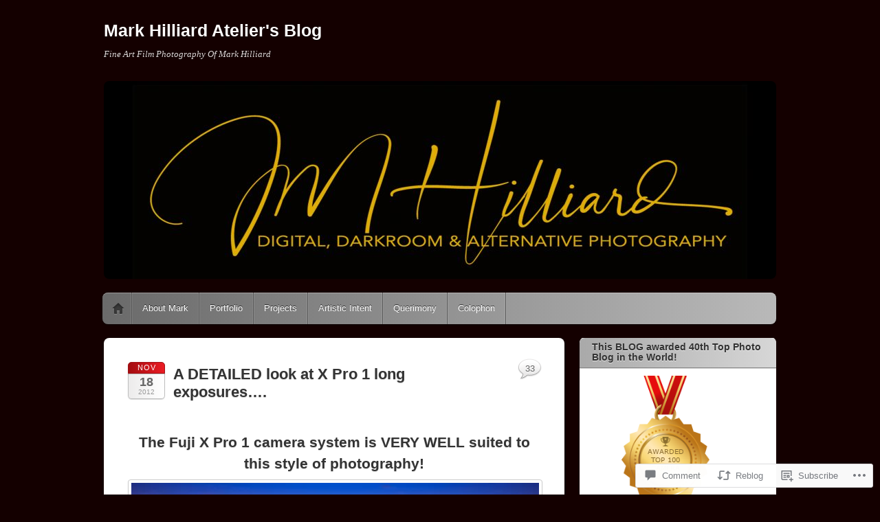

--- FILE ---
content_type: text/html; charset=UTF-8
request_url: https://markhilliardatelier-blog.com/2012/11/18/a-detailed-look-at-x-pro-1-long-exposures/?replytocom=444
body_size: 37031
content:
<!DOCTYPE html>
<!--[if IE 6]>
<html id="ie6" lang="en">
<![endif]-->
<!--[if IE 7]>
<html id="ie7" lang="en">
<![endif]-->
<!--[if IE 8]>
<html id="ie8" lang="en">
<![endif]-->
<!--[if !(IE 6) & !(IE 7) & !(IE 8)]><!-->
<html lang="en">
<!--<![endif]-->
<head>
<meta charset="UTF-8" />
<meta name="viewport" content="width=device-width" />
<title>A DETAILED look at X Pro 1 long exposures&#8230;. | Mark Hilliard Atelier&#039;s Blog</title>
<link rel="profile" href="http://gmpg.org/xfn/11" />
<link rel="pingback" href="https://markhilliardatelier-blog.com/xmlrpc.php" />
<!--[if lt IE 9]>
<script src="https://s0.wp.com/wp-content/themes/pub/itheme2/js/html5.js?m=1317755580i" type="text/javascript"></script>
<![endif]-->

<meta name='robots' content='max-image-preview:large, noindex, follow' />

<!-- Async WordPress.com Remote Login -->
<script id="wpcom_remote_login_js">
var wpcom_remote_login_extra_auth = '';
function wpcom_remote_login_remove_dom_node_id( element_id ) {
	var dom_node = document.getElementById( element_id );
	if ( dom_node ) { dom_node.parentNode.removeChild( dom_node ); }
}
function wpcom_remote_login_remove_dom_node_classes( class_name ) {
	var dom_nodes = document.querySelectorAll( '.' + class_name );
	for ( var i = 0; i < dom_nodes.length; i++ ) {
		dom_nodes[ i ].parentNode.removeChild( dom_nodes[ i ] );
	}
}
function wpcom_remote_login_final_cleanup() {
	wpcom_remote_login_remove_dom_node_classes( "wpcom_remote_login_msg" );
	wpcom_remote_login_remove_dom_node_id( "wpcom_remote_login_key" );
	wpcom_remote_login_remove_dom_node_id( "wpcom_remote_login_validate" );
	wpcom_remote_login_remove_dom_node_id( "wpcom_remote_login_js" );
	wpcom_remote_login_remove_dom_node_id( "wpcom_request_access_iframe" );
	wpcom_remote_login_remove_dom_node_id( "wpcom_request_access_styles" );
}

// Watch for messages back from the remote login
window.addEventListener( "message", function( e ) {
	if ( e.origin === "https://r-login.wordpress.com" ) {
		var data = {};
		try {
			data = JSON.parse( e.data );
		} catch( e ) {
			wpcom_remote_login_final_cleanup();
			return;
		}

		if ( data.msg === 'LOGIN' ) {
			// Clean up the login check iframe
			wpcom_remote_login_remove_dom_node_id( "wpcom_remote_login_key" );

			var id_regex = new RegExp( /^[0-9]+$/ );
			var token_regex = new RegExp( /^.*|.*|.*$/ );
			if (
				token_regex.test( data.token )
				&& id_regex.test( data.wpcomid )
			) {
				// We have everything we need to ask for a login
				var script = document.createElement( "script" );
				script.setAttribute( "id", "wpcom_remote_login_validate" );
				script.src = '/remote-login.php?wpcom_remote_login=validate'
					+ '&wpcomid=' + data.wpcomid
					+ '&token=' + encodeURIComponent( data.token )
					+ '&host=' + window.location.protocol
					+ '//' + window.location.hostname
					+ '&postid=1166'
					+ '&is_singular=1';
				document.body.appendChild( script );
			}

			return;
		}

		// Safari ITP, not logged in, so redirect
		if ( data.msg === 'LOGIN-REDIRECT' ) {
			window.location = 'https://wordpress.com/log-in?redirect_to=' + window.location.href;
			return;
		}

		// Safari ITP, storage access failed, remove the request
		if ( data.msg === 'LOGIN-REMOVE' ) {
			var css_zap = 'html { -webkit-transition: margin-top 1s; transition: margin-top 1s; } /* 9001 */ html { margin-top: 0 !important; } * html body { margin-top: 0 !important; } @media screen and ( max-width: 782px ) { html { margin-top: 0 !important; } * html body { margin-top: 0 !important; } }';
			var style_zap = document.createElement( 'style' );
			style_zap.type = 'text/css';
			style_zap.appendChild( document.createTextNode( css_zap ) );
			document.body.appendChild( style_zap );

			var e = document.getElementById( 'wpcom_request_access_iframe' );
			e.parentNode.removeChild( e );

			document.cookie = 'wordpress_com_login_access=denied; path=/; max-age=31536000';

			return;
		}

		// Safari ITP
		if ( data.msg === 'REQUEST_ACCESS' ) {
			console.log( 'request access: safari' );

			// Check ITP iframe enable/disable knob
			if ( wpcom_remote_login_extra_auth !== 'safari_itp_iframe' ) {
				return;
			}

			// If we are in a "private window" there is no ITP.
			var private_window = false;
			try {
				var opendb = window.openDatabase( null, null, null, null );
			} catch( e ) {
				private_window = true;
			}

			if ( private_window ) {
				console.log( 'private window' );
				return;
			}

			var iframe = document.createElement( 'iframe' );
			iframe.id = 'wpcom_request_access_iframe';
			iframe.setAttribute( 'scrolling', 'no' );
			iframe.setAttribute( 'sandbox', 'allow-storage-access-by-user-activation allow-scripts allow-same-origin allow-top-navigation-by-user-activation' );
			iframe.src = 'https://r-login.wordpress.com/remote-login.php?wpcom_remote_login=request_access&origin=' + encodeURIComponent( data.origin ) + '&wpcomid=' + encodeURIComponent( data.wpcomid );

			var css = 'html { -webkit-transition: margin-top 1s; transition: margin-top 1s; } /* 9001 */ html { margin-top: 46px !important; } * html body { margin-top: 46px !important; } @media screen and ( max-width: 660px ) { html { margin-top: 71px !important; } * html body { margin-top: 71px !important; } #wpcom_request_access_iframe { display: block; height: 71px !important; } } #wpcom_request_access_iframe { border: 0px; height: 46px; position: fixed; top: 0; left: 0; width: 100%; min-width: 100%; z-index: 99999; background: #23282d; } ';

			var style = document.createElement( 'style' );
			style.type = 'text/css';
			style.id = 'wpcom_request_access_styles';
			style.appendChild( document.createTextNode( css ) );
			document.body.appendChild( style );

			document.body.appendChild( iframe );
		}

		if ( data.msg === 'DONE' ) {
			wpcom_remote_login_final_cleanup();
		}
	}
}, false );

// Inject the remote login iframe after the page has had a chance to load
// more critical resources
window.addEventListener( "DOMContentLoaded", function( e ) {
	var iframe = document.createElement( "iframe" );
	iframe.style.display = "none";
	iframe.setAttribute( "scrolling", "no" );
	iframe.setAttribute( "id", "wpcom_remote_login_key" );
	iframe.src = "https://r-login.wordpress.com/remote-login.php"
		+ "?wpcom_remote_login=key"
		+ "&origin=aHR0cHM6Ly9tYXJraGlsbGlhcmRhdGVsaWVyLWJsb2cuY29t"
		+ "&wpcomid=16763994"
		+ "&time=" + Math.floor( Date.now() / 1000 );
	document.body.appendChild( iframe );
}, false );
</script>
<link rel='dns-prefetch' href='//widgets.wp.com' />
<link rel='dns-prefetch' href='//s0.wp.com' />
<link rel="alternate" type="application/rss+xml" title="Mark Hilliard Atelier&#039;s Blog &raquo; Feed" href="https://markhilliardatelier-blog.com/feed/" />
<link rel="alternate" type="application/rss+xml" title="Mark Hilliard Atelier&#039;s Blog &raquo; Comments Feed" href="https://markhilliardatelier-blog.com/comments/feed/" />
<link rel="alternate" type="application/rss+xml" title="Mark Hilliard Atelier&#039;s Blog &raquo; A DETAILED look at X Pro 1 long exposures&#8230;. Comments Feed" href="https://markhilliardatelier-blog.com/2012/11/18/a-detailed-look-at-x-pro-1-long-exposures/feed/" />
	<script type="text/javascript">
		/* <![CDATA[ */
		function addLoadEvent(func) {
			var oldonload = window.onload;
			if (typeof window.onload != 'function') {
				window.onload = func;
			} else {
				window.onload = function () {
					oldonload();
					func();
				}
			}
		}
		/* ]]> */
	</script>
	<link crossorigin='anonymous' rel='stylesheet' id='all-css-0-1' href='/_static/??-eJxtzEkKgDAMQNELWYNjcSGeRdog1Q7BpHh9UQRBXD74fDhImRQFo0DIinxeXGRYUWg222PgHCEkmz0y7OhnQasosXxUGuYC/o/ebfh+b135FMZKd02th77t1hMpiDR+&cssminify=yes' type='text/css' media='all' />
<style id='wp-emoji-styles-inline-css'>

	img.wp-smiley, img.emoji {
		display: inline !important;
		border: none !important;
		box-shadow: none !important;
		height: 1em !important;
		width: 1em !important;
		margin: 0 0.07em !important;
		vertical-align: -0.1em !important;
		background: none !important;
		padding: 0 !important;
	}
/*# sourceURL=wp-emoji-styles-inline-css */
</style>
<link crossorigin='anonymous' rel='stylesheet' id='all-css-2-1' href='/wp-content/plugins/gutenberg-core/v22.2.0/build/styles/block-library/style.css?m=1764855221i&cssminify=yes' type='text/css' media='all' />
<style id='wp-block-library-inline-css'>
.has-text-align-justify {
	text-align:justify;
}
.has-text-align-justify{text-align:justify;}

/*# sourceURL=wp-block-library-inline-css */
</style><style id='global-styles-inline-css'>
:root{--wp--preset--aspect-ratio--square: 1;--wp--preset--aspect-ratio--4-3: 4/3;--wp--preset--aspect-ratio--3-4: 3/4;--wp--preset--aspect-ratio--3-2: 3/2;--wp--preset--aspect-ratio--2-3: 2/3;--wp--preset--aspect-ratio--16-9: 16/9;--wp--preset--aspect-ratio--9-16: 9/16;--wp--preset--color--black: #000000;--wp--preset--color--cyan-bluish-gray: #abb8c3;--wp--preset--color--white: #ffffff;--wp--preset--color--pale-pink: #f78da7;--wp--preset--color--vivid-red: #cf2e2e;--wp--preset--color--luminous-vivid-orange: #ff6900;--wp--preset--color--luminous-vivid-amber: #fcb900;--wp--preset--color--light-green-cyan: #7bdcb5;--wp--preset--color--vivid-green-cyan: #00d084;--wp--preset--color--pale-cyan-blue: #8ed1fc;--wp--preset--color--vivid-cyan-blue: #0693e3;--wp--preset--color--vivid-purple: #9b51e0;--wp--preset--gradient--vivid-cyan-blue-to-vivid-purple: linear-gradient(135deg,rgb(6,147,227) 0%,rgb(155,81,224) 100%);--wp--preset--gradient--light-green-cyan-to-vivid-green-cyan: linear-gradient(135deg,rgb(122,220,180) 0%,rgb(0,208,130) 100%);--wp--preset--gradient--luminous-vivid-amber-to-luminous-vivid-orange: linear-gradient(135deg,rgb(252,185,0) 0%,rgb(255,105,0) 100%);--wp--preset--gradient--luminous-vivid-orange-to-vivid-red: linear-gradient(135deg,rgb(255,105,0) 0%,rgb(207,46,46) 100%);--wp--preset--gradient--very-light-gray-to-cyan-bluish-gray: linear-gradient(135deg,rgb(238,238,238) 0%,rgb(169,184,195) 100%);--wp--preset--gradient--cool-to-warm-spectrum: linear-gradient(135deg,rgb(74,234,220) 0%,rgb(151,120,209) 20%,rgb(207,42,186) 40%,rgb(238,44,130) 60%,rgb(251,105,98) 80%,rgb(254,248,76) 100%);--wp--preset--gradient--blush-light-purple: linear-gradient(135deg,rgb(255,206,236) 0%,rgb(152,150,240) 100%);--wp--preset--gradient--blush-bordeaux: linear-gradient(135deg,rgb(254,205,165) 0%,rgb(254,45,45) 50%,rgb(107,0,62) 100%);--wp--preset--gradient--luminous-dusk: linear-gradient(135deg,rgb(255,203,112) 0%,rgb(199,81,192) 50%,rgb(65,88,208) 100%);--wp--preset--gradient--pale-ocean: linear-gradient(135deg,rgb(255,245,203) 0%,rgb(182,227,212) 50%,rgb(51,167,181) 100%);--wp--preset--gradient--electric-grass: linear-gradient(135deg,rgb(202,248,128) 0%,rgb(113,206,126) 100%);--wp--preset--gradient--midnight: linear-gradient(135deg,rgb(2,3,129) 0%,rgb(40,116,252) 100%);--wp--preset--font-size--small: 13px;--wp--preset--font-size--medium: 20px;--wp--preset--font-size--large: 36px;--wp--preset--font-size--x-large: 42px;--wp--preset--font-family--albert-sans: 'Albert Sans', sans-serif;--wp--preset--font-family--alegreya: Alegreya, serif;--wp--preset--font-family--arvo: Arvo, serif;--wp--preset--font-family--bodoni-moda: 'Bodoni Moda', serif;--wp--preset--font-family--bricolage-grotesque: 'Bricolage Grotesque', sans-serif;--wp--preset--font-family--cabin: Cabin, sans-serif;--wp--preset--font-family--chivo: Chivo, sans-serif;--wp--preset--font-family--commissioner: Commissioner, sans-serif;--wp--preset--font-family--cormorant: Cormorant, serif;--wp--preset--font-family--courier-prime: 'Courier Prime', monospace;--wp--preset--font-family--crimson-pro: 'Crimson Pro', serif;--wp--preset--font-family--dm-mono: 'DM Mono', monospace;--wp--preset--font-family--dm-sans: 'DM Sans', sans-serif;--wp--preset--font-family--dm-serif-display: 'DM Serif Display', serif;--wp--preset--font-family--domine: Domine, serif;--wp--preset--font-family--eb-garamond: 'EB Garamond', serif;--wp--preset--font-family--epilogue: Epilogue, sans-serif;--wp--preset--font-family--fahkwang: Fahkwang, sans-serif;--wp--preset--font-family--figtree: Figtree, sans-serif;--wp--preset--font-family--fira-sans: 'Fira Sans', sans-serif;--wp--preset--font-family--fjalla-one: 'Fjalla One', sans-serif;--wp--preset--font-family--fraunces: Fraunces, serif;--wp--preset--font-family--gabarito: Gabarito, system-ui;--wp--preset--font-family--ibm-plex-mono: 'IBM Plex Mono', monospace;--wp--preset--font-family--ibm-plex-sans: 'IBM Plex Sans', sans-serif;--wp--preset--font-family--ibarra-real-nova: 'Ibarra Real Nova', serif;--wp--preset--font-family--instrument-serif: 'Instrument Serif', serif;--wp--preset--font-family--inter: Inter, sans-serif;--wp--preset--font-family--josefin-sans: 'Josefin Sans', sans-serif;--wp--preset--font-family--jost: Jost, sans-serif;--wp--preset--font-family--libre-baskerville: 'Libre Baskerville', serif;--wp--preset--font-family--libre-franklin: 'Libre Franklin', sans-serif;--wp--preset--font-family--literata: Literata, serif;--wp--preset--font-family--lora: Lora, serif;--wp--preset--font-family--merriweather: Merriweather, serif;--wp--preset--font-family--montserrat: Montserrat, sans-serif;--wp--preset--font-family--newsreader: Newsreader, serif;--wp--preset--font-family--noto-sans-mono: 'Noto Sans Mono', sans-serif;--wp--preset--font-family--nunito: Nunito, sans-serif;--wp--preset--font-family--open-sans: 'Open Sans', sans-serif;--wp--preset--font-family--overpass: Overpass, sans-serif;--wp--preset--font-family--pt-serif: 'PT Serif', serif;--wp--preset--font-family--petrona: Petrona, serif;--wp--preset--font-family--piazzolla: Piazzolla, serif;--wp--preset--font-family--playfair-display: 'Playfair Display', serif;--wp--preset--font-family--plus-jakarta-sans: 'Plus Jakarta Sans', sans-serif;--wp--preset--font-family--poppins: Poppins, sans-serif;--wp--preset--font-family--raleway: Raleway, sans-serif;--wp--preset--font-family--roboto: Roboto, sans-serif;--wp--preset--font-family--roboto-slab: 'Roboto Slab', serif;--wp--preset--font-family--rubik: Rubik, sans-serif;--wp--preset--font-family--rufina: Rufina, serif;--wp--preset--font-family--sora: Sora, sans-serif;--wp--preset--font-family--source-sans-3: 'Source Sans 3', sans-serif;--wp--preset--font-family--source-serif-4: 'Source Serif 4', serif;--wp--preset--font-family--space-mono: 'Space Mono', monospace;--wp--preset--font-family--syne: Syne, sans-serif;--wp--preset--font-family--texturina: Texturina, serif;--wp--preset--font-family--urbanist: Urbanist, sans-serif;--wp--preset--font-family--work-sans: 'Work Sans', sans-serif;--wp--preset--spacing--20: 0.44rem;--wp--preset--spacing--30: 0.67rem;--wp--preset--spacing--40: 1rem;--wp--preset--spacing--50: 1.5rem;--wp--preset--spacing--60: 2.25rem;--wp--preset--spacing--70: 3.38rem;--wp--preset--spacing--80: 5.06rem;--wp--preset--shadow--natural: 6px 6px 9px rgba(0, 0, 0, 0.2);--wp--preset--shadow--deep: 12px 12px 50px rgba(0, 0, 0, 0.4);--wp--preset--shadow--sharp: 6px 6px 0px rgba(0, 0, 0, 0.2);--wp--preset--shadow--outlined: 6px 6px 0px -3px rgb(255, 255, 255), 6px 6px rgb(0, 0, 0);--wp--preset--shadow--crisp: 6px 6px 0px rgb(0, 0, 0);}:where(.is-layout-flex){gap: 0.5em;}:where(.is-layout-grid){gap: 0.5em;}body .is-layout-flex{display: flex;}.is-layout-flex{flex-wrap: wrap;align-items: center;}.is-layout-flex > :is(*, div){margin: 0;}body .is-layout-grid{display: grid;}.is-layout-grid > :is(*, div){margin: 0;}:where(.wp-block-columns.is-layout-flex){gap: 2em;}:where(.wp-block-columns.is-layout-grid){gap: 2em;}:where(.wp-block-post-template.is-layout-flex){gap: 1.25em;}:where(.wp-block-post-template.is-layout-grid){gap: 1.25em;}.has-black-color{color: var(--wp--preset--color--black) !important;}.has-cyan-bluish-gray-color{color: var(--wp--preset--color--cyan-bluish-gray) !important;}.has-white-color{color: var(--wp--preset--color--white) !important;}.has-pale-pink-color{color: var(--wp--preset--color--pale-pink) !important;}.has-vivid-red-color{color: var(--wp--preset--color--vivid-red) !important;}.has-luminous-vivid-orange-color{color: var(--wp--preset--color--luminous-vivid-orange) !important;}.has-luminous-vivid-amber-color{color: var(--wp--preset--color--luminous-vivid-amber) !important;}.has-light-green-cyan-color{color: var(--wp--preset--color--light-green-cyan) !important;}.has-vivid-green-cyan-color{color: var(--wp--preset--color--vivid-green-cyan) !important;}.has-pale-cyan-blue-color{color: var(--wp--preset--color--pale-cyan-blue) !important;}.has-vivid-cyan-blue-color{color: var(--wp--preset--color--vivid-cyan-blue) !important;}.has-vivid-purple-color{color: var(--wp--preset--color--vivid-purple) !important;}.has-black-background-color{background-color: var(--wp--preset--color--black) !important;}.has-cyan-bluish-gray-background-color{background-color: var(--wp--preset--color--cyan-bluish-gray) !important;}.has-white-background-color{background-color: var(--wp--preset--color--white) !important;}.has-pale-pink-background-color{background-color: var(--wp--preset--color--pale-pink) !important;}.has-vivid-red-background-color{background-color: var(--wp--preset--color--vivid-red) !important;}.has-luminous-vivid-orange-background-color{background-color: var(--wp--preset--color--luminous-vivid-orange) !important;}.has-luminous-vivid-amber-background-color{background-color: var(--wp--preset--color--luminous-vivid-amber) !important;}.has-light-green-cyan-background-color{background-color: var(--wp--preset--color--light-green-cyan) !important;}.has-vivid-green-cyan-background-color{background-color: var(--wp--preset--color--vivid-green-cyan) !important;}.has-pale-cyan-blue-background-color{background-color: var(--wp--preset--color--pale-cyan-blue) !important;}.has-vivid-cyan-blue-background-color{background-color: var(--wp--preset--color--vivid-cyan-blue) !important;}.has-vivid-purple-background-color{background-color: var(--wp--preset--color--vivid-purple) !important;}.has-black-border-color{border-color: var(--wp--preset--color--black) !important;}.has-cyan-bluish-gray-border-color{border-color: var(--wp--preset--color--cyan-bluish-gray) !important;}.has-white-border-color{border-color: var(--wp--preset--color--white) !important;}.has-pale-pink-border-color{border-color: var(--wp--preset--color--pale-pink) !important;}.has-vivid-red-border-color{border-color: var(--wp--preset--color--vivid-red) !important;}.has-luminous-vivid-orange-border-color{border-color: var(--wp--preset--color--luminous-vivid-orange) !important;}.has-luminous-vivid-amber-border-color{border-color: var(--wp--preset--color--luminous-vivid-amber) !important;}.has-light-green-cyan-border-color{border-color: var(--wp--preset--color--light-green-cyan) !important;}.has-vivid-green-cyan-border-color{border-color: var(--wp--preset--color--vivid-green-cyan) !important;}.has-pale-cyan-blue-border-color{border-color: var(--wp--preset--color--pale-cyan-blue) !important;}.has-vivid-cyan-blue-border-color{border-color: var(--wp--preset--color--vivid-cyan-blue) !important;}.has-vivid-purple-border-color{border-color: var(--wp--preset--color--vivid-purple) !important;}.has-vivid-cyan-blue-to-vivid-purple-gradient-background{background: var(--wp--preset--gradient--vivid-cyan-blue-to-vivid-purple) !important;}.has-light-green-cyan-to-vivid-green-cyan-gradient-background{background: var(--wp--preset--gradient--light-green-cyan-to-vivid-green-cyan) !important;}.has-luminous-vivid-amber-to-luminous-vivid-orange-gradient-background{background: var(--wp--preset--gradient--luminous-vivid-amber-to-luminous-vivid-orange) !important;}.has-luminous-vivid-orange-to-vivid-red-gradient-background{background: var(--wp--preset--gradient--luminous-vivid-orange-to-vivid-red) !important;}.has-very-light-gray-to-cyan-bluish-gray-gradient-background{background: var(--wp--preset--gradient--very-light-gray-to-cyan-bluish-gray) !important;}.has-cool-to-warm-spectrum-gradient-background{background: var(--wp--preset--gradient--cool-to-warm-spectrum) !important;}.has-blush-light-purple-gradient-background{background: var(--wp--preset--gradient--blush-light-purple) !important;}.has-blush-bordeaux-gradient-background{background: var(--wp--preset--gradient--blush-bordeaux) !important;}.has-luminous-dusk-gradient-background{background: var(--wp--preset--gradient--luminous-dusk) !important;}.has-pale-ocean-gradient-background{background: var(--wp--preset--gradient--pale-ocean) !important;}.has-electric-grass-gradient-background{background: var(--wp--preset--gradient--electric-grass) !important;}.has-midnight-gradient-background{background: var(--wp--preset--gradient--midnight) !important;}.has-small-font-size{font-size: var(--wp--preset--font-size--small) !important;}.has-medium-font-size{font-size: var(--wp--preset--font-size--medium) !important;}.has-large-font-size{font-size: var(--wp--preset--font-size--large) !important;}.has-x-large-font-size{font-size: var(--wp--preset--font-size--x-large) !important;}.has-albert-sans-font-family{font-family: var(--wp--preset--font-family--albert-sans) !important;}.has-alegreya-font-family{font-family: var(--wp--preset--font-family--alegreya) !important;}.has-arvo-font-family{font-family: var(--wp--preset--font-family--arvo) !important;}.has-bodoni-moda-font-family{font-family: var(--wp--preset--font-family--bodoni-moda) !important;}.has-bricolage-grotesque-font-family{font-family: var(--wp--preset--font-family--bricolage-grotesque) !important;}.has-cabin-font-family{font-family: var(--wp--preset--font-family--cabin) !important;}.has-chivo-font-family{font-family: var(--wp--preset--font-family--chivo) !important;}.has-commissioner-font-family{font-family: var(--wp--preset--font-family--commissioner) !important;}.has-cormorant-font-family{font-family: var(--wp--preset--font-family--cormorant) !important;}.has-courier-prime-font-family{font-family: var(--wp--preset--font-family--courier-prime) !important;}.has-crimson-pro-font-family{font-family: var(--wp--preset--font-family--crimson-pro) !important;}.has-dm-mono-font-family{font-family: var(--wp--preset--font-family--dm-mono) !important;}.has-dm-sans-font-family{font-family: var(--wp--preset--font-family--dm-sans) !important;}.has-dm-serif-display-font-family{font-family: var(--wp--preset--font-family--dm-serif-display) !important;}.has-domine-font-family{font-family: var(--wp--preset--font-family--domine) !important;}.has-eb-garamond-font-family{font-family: var(--wp--preset--font-family--eb-garamond) !important;}.has-epilogue-font-family{font-family: var(--wp--preset--font-family--epilogue) !important;}.has-fahkwang-font-family{font-family: var(--wp--preset--font-family--fahkwang) !important;}.has-figtree-font-family{font-family: var(--wp--preset--font-family--figtree) !important;}.has-fira-sans-font-family{font-family: var(--wp--preset--font-family--fira-sans) !important;}.has-fjalla-one-font-family{font-family: var(--wp--preset--font-family--fjalla-one) !important;}.has-fraunces-font-family{font-family: var(--wp--preset--font-family--fraunces) !important;}.has-gabarito-font-family{font-family: var(--wp--preset--font-family--gabarito) !important;}.has-ibm-plex-mono-font-family{font-family: var(--wp--preset--font-family--ibm-plex-mono) !important;}.has-ibm-plex-sans-font-family{font-family: var(--wp--preset--font-family--ibm-plex-sans) !important;}.has-ibarra-real-nova-font-family{font-family: var(--wp--preset--font-family--ibarra-real-nova) !important;}.has-instrument-serif-font-family{font-family: var(--wp--preset--font-family--instrument-serif) !important;}.has-inter-font-family{font-family: var(--wp--preset--font-family--inter) !important;}.has-josefin-sans-font-family{font-family: var(--wp--preset--font-family--josefin-sans) !important;}.has-jost-font-family{font-family: var(--wp--preset--font-family--jost) !important;}.has-libre-baskerville-font-family{font-family: var(--wp--preset--font-family--libre-baskerville) !important;}.has-libre-franklin-font-family{font-family: var(--wp--preset--font-family--libre-franklin) !important;}.has-literata-font-family{font-family: var(--wp--preset--font-family--literata) !important;}.has-lora-font-family{font-family: var(--wp--preset--font-family--lora) !important;}.has-merriweather-font-family{font-family: var(--wp--preset--font-family--merriweather) !important;}.has-montserrat-font-family{font-family: var(--wp--preset--font-family--montserrat) !important;}.has-newsreader-font-family{font-family: var(--wp--preset--font-family--newsreader) !important;}.has-noto-sans-mono-font-family{font-family: var(--wp--preset--font-family--noto-sans-mono) !important;}.has-nunito-font-family{font-family: var(--wp--preset--font-family--nunito) !important;}.has-open-sans-font-family{font-family: var(--wp--preset--font-family--open-sans) !important;}.has-overpass-font-family{font-family: var(--wp--preset--font-family--overpass) !important;}.has-pt-serif-font-family{font-family: var(--wp--preset--font-family--pt-serif) !important;}.has-petrona-font-family{font-family: var(--wp--preset--font-family--petrona) !important;}.has-piazzolla-font-family{font-family: var(--wp--preset--font-family--piazzolla) !important;}.has-playfair-display-font-family{font-family: var(--wp--preset--font-family--playfair-display) !important;}.has-plus-jakarta-sans-font-family{font-family: var(--wp--preset--font-family--plus-jakarta-sans) !important;}.has-poppins-font-family{font-family: var(--wp--preset--font-family--poppins) !important;}.has-raleway-font-family{font-family: var(--wp--preset--font-family--raleway) !important;}.has-roboto-font-family{font-family: var(--wp--preset--font-family--roboto) !important;}.has-roboto-slab-font-family{font-family: var(--wp--preset--font-family--roboto-slab) !important;}.has-rubik-font-family{font-family: var(--wp--preset--font-family--rubik) !important;}.has-rufina-font-family{font-family: var(--wp--preset--font-family--rufina) !important;}.has-sora-font-family{font-family: var(--wp--preset--font-family--sora) !important;}.has-source-sans-3-font-family{font-family: var(--wp--preset--font-family--source-sans-3) !important;}.has-source-serif-4-font-family{font-family: var(--wp--preset--font-family--source-serif-4) !important;}.has-space-mono-font-family{font-family: var(--wp--preset--font-family--space-mono) !important;}.has-syne-font-family{font-family: var(--wp--preset--font-family--syne) !important;}.has-texturina-font-family{font-family: var(--wp--preset--font-family--texturina) !important;}.has-urbanist-font-family{font-family: var(--wp--preset--font-family--urbanist) !important;}.has-work-sans-font-family{font-family: var(--wp--preset--font-family--work-sans) !important;}
/*# sourceURL=global-styles-inline-css */
</style>

<style id='classic-theme-styles-inline-css'>
/*! This file is auto-generated */
.wp-block-button__link{color:#fff;background-color:#32373c;border-radius:9999px;box-shadow:none;text-decoration:none;padding:calc(.667em + 2px) calc(1.333em + 2px);font-size:1.125em}.wp-block-file__button{background:#32373c;color:#fff;text-decoration:none}
/*# sourceURL=/wp-includes/css/classic-themes.min.css */
</style>
<link crossorigin='anonymous' rel='stylesheet' id='all-css-4-1' href='/_static/??-eJx9j9sOwjAIhl/ISjTzdGF8FNMD0c7RNYVuPr4sy27U7IbADx8/wJiN75NgEqBqclcfMTH4vqDqlK2AThCGaLFD0rGtZ97Af2yM4YGiOC+5EXyvI1ltjHO5ILPRSLGSkad68RrXomTrX0alecXcAK5p6d0HTKEvYKv0ZEWi/6GAiwdXYxdgwOLUWcXpS/6up1tudN2djud9c2maQ/sBK5V29A==&cssminify=yes' type='text/css' media='all' />
<link rel='stylesheet' id='verbum-gutenberg-css-css' href='https://widgets.wp.com/verbum-block-editor/block-editor.css?ver=1738686361' media='all' />
<link crossorigin='anonymous' rel='stylesheet' id='all-css-6-1' href='/wp-content/themes/pub/itheme2/style.css?m=1741693332i&cssminify=yes' type='text/css' media='all' />
<style id='jetpack_facebook_likebox-inline-css'>
.widget_facebook_likebox {
	overflow: hidden;
}

/*# sourceURL=/wp-content/mu-plugins/jetpack-plugin/sun/modules/widgets/facebook-likebox/style.css */
</style>
<link crossorigin='anonymous' rel='stylesheet' id='all-css-8-1' href='/_static/??-eJzTLy/QTc7PK0nNK9HPLdUtyClNz8wr1i9KTcrJTwcy0/WTi5G5ekCujj52Temp+bo5+cmJJZn5eSgc3bScxMwikFb7XFtDE1NLExMLc0OTLACohS2q&cssminify=yes' type='text/css' media='all' />
<link crossorigin='anonymous' rel='stylesheet' id='print-css-9-1' href='/wp-content/mu-plugins/global-print/global-print.css?m=1465851035i&cssminify=yes' type='text/css' media='print' />
<style id='jetpack-global-styles-frontend-style-inline-css'>
:root { --font-headings: unset; --font-base: unset; --font-headings-default: -apple-system,BlinkMacSystemFont,"Segoe UI",Roboto,Oxygen-Sans,Ubuntu,Cantarell,"Helvetica Neue",sans-serif; --font-base-default: -apple-system,BlinkMacSystemFont,"Segoe UI",Roboto,Oxygen-Sans,Ubuntu,Cantarell,"Helvetica Neue",sans-serif;}
/*# sourceURL=jetpack-global-styles-frontend-style-inline-css */
</style>
<link crossorigin='anonymous' rel='stylesheet' id='all-css-12-1' href='/_static/??-eJyNjcsKAjEMRX/IGtQZBxfip0hMS9sxTYppGfx7H7gRN+7ugcs5sFRHKi1Ig9Jd5R6zGMyhVaTrh8G6QFHfORhYwlvw6P39PbPENZmt4G/ROQuBKWVkxxrVvuBH1lIoz2waILJekF+HUzlupnG3nQ77YZwfuRJIaQ==&cssminify=yes' type='text/css' media='all' />
<script type="text/javascript" id="jetpack_related-posts-js-extra">
/* <![CDATA[ */
var related_posts_js_options = {"post_heading":"h4"};
//# sourceURL=jetpack_related-posts-js-extra
/* ]]> */
</script>
<script type="text/javascript" id="wpcom-actionbar-placeholder-js-extra">
/* <![CDATA[ */
var actionbardata = {"siteID":"16763994","postID":"1166","siteURL":"https://markhilliardatelier-blog.com","xhrURL":"https://markhilliardatelier-blog.com/wp-admin/admin-ajax.php","nonce":"ea2019d99d","isLoggedIn":"","statusMessage":"","subsEmailDefault":"instantly","proxyScriptUrl":"https://s0.wp.com/wp-content/js/wpcom-proxy-request.js?m=1513050504i&amp;ver=20211021","shortlink":"https://wp.me/p18l50-iO","i18n":{"followedText":"New posts from this site will now appear in your \u003Ca href=\"https://wordpress.com/reader\"\u003EReader\u003C/a\u003E","foldBar":"Collapse this bar","unfoldBar":"Expand this bar","shortLinkCopied":"Shortlink copied to clipboard."}};
//# sourceURL=wpcom-actionbar-placeholder-js-extra
/* ]]> */
</script>
<script type="text/javascript" id="jetpack-mu-wpcom-settings-js-before">
/* <![CDATA[ */
var JETPACK_MU_WPCOM_SETTINGS = {"assetsUrl":"https://s0.wp.com/wp-content/mu-plugins/jetpack-mu-wpcom-plugin/sun/jetpack_vendor/automattic/jetpack-mu-wpcom/src/build/"};
//# sourceURL=jetpack-mu-wpcom-settings-js-before
/* ]]> */
</script>
<script crossorigin='anonymous' type='text/javascript'  src='/_static/??/wp-content/mu-plugins/jetpack-plugin/sun/_inc/build/related-posts/related-posts.min.js,/wp-content/js/rlt-proxy.js?m=1755011788j'></script>
<script type="text/javascript" id="rlt-proxy-js-after">
/* <![CDATA[ */
	rltInitialize( {"token":null,"iframeOrigins":["https:\/\/widgets.wp.com"]} );
//# sourceURL=rlt-proxy-js-after
/* ]]> */
</script>
<link rel="EditURI" type="application/rsd+xml" title="RSD" href="https://markhilliardatelier.wordpress.com/xmlrpc.php?rsd" />
<meta name="generator" content="WordPress.com" />
<link rel="canonical" href="https://markhilliardatelier-blog.com/2012/11/18/a-detailed-look-at-x-pro-1-long-exposures/" />
<link rel='shortlink' href='https://wp.me/p18l50-iO' />
<link rel="alternate" type="application/json+oembed" href="https://public-api.wordpress.com/oembed/?format=json&amp;url=https%3A%2F%2Fmarkhilliardatelier-blog.com%2F2012%2F11%2F18%2Fa-detailed-look-at-x-pro-1-long-exposures%2F&amp;for=wpcom-auto-discovery" /><link rel="alternate" type="application/xml+oembed" href="https://public-api.wordpress.com/oembed/?format=xml&amp;url=https%3A%2F%2Fmarkhilliardatelier-blog.com%2F2012%2F11%2F18%2Fa-detailed-look-at-x-pro-1-long-exposures%2F&amp;for=wpcom-auto-discovery" />
<!-- Jetpack Open Graph Tags -->
<meta property="og:type" content="article" />
<meta property="og:title" content="A DETAILED look at X Pro 1 long exposures&#8230;." />
<meta property="og:url" content="https://markhilliardatelier-blog.com/2012/11/18/a-detailed-look-at-x-pro-1-long-exposures/" />
<meta property="og:description" content="The Fuji X Pro 1 camera system is VERY WELL suited to this style of photography! I just got back from leading an advanced photo workshop &amp; excursion to the outer banks on Nags Head Island in th…" />
<meta property="article:published_time" content="2012-11-18T21:30:36+00:00" />
<meta property="article:modified_time" content="2012-11-19T03:23:46+00:00" />
<meta property="og:site_name" content="Mark Hilliard Atelier&#039;s Blog" />
<meta property="og:image" content="https://markhilliardatelier-blog.com/wp-content/uploads/2012/11/x-pro1-6228-30s-outer-banks-fishing-pier-sunrise-2012.jpg" />
<meta property="og:image:width" content="593" />
<meta property="og:image:height" content="262" />
<meta property="og:image:alt" content="" />
<meta property="og:locale" content="en_US" />
<meta property="article:publisher" content="https://www.facebook.com/WordPresscom" />
<meta name="twitter:text:title" content="A DETAILED look at X Pro 1 long exposures&#8230;." />
<meta name="twitter:image" content="https://markhilliardatelier-blog.com/wp-content/uploads/2012/11/x-pro1-6228-30s-outer-banks-fishing-pier-sunrise-2012.jpg?w=640" />
<meta name="twitter:card" content="summary_large_image" />

<!-- End Jetpack Open Graph Tags -->
<link rel="shortcut icon" type="image/x-icon" href="https://s0.wp.com/i/favicon.ico?m=1713425267i" sizes="16x16 24x24 32x32 48x48" />
<link rel="icon" type="image/x-icon" href="https://s0.wp.com/i/favicon.ico?m=1713425267i" sizes="16x16 24x24 32x32 48x48" />
<link rel="apple-touch-icon" href="https://s0.wp.com/i/webclip.png?m=1713868326i" />
<link rel='openid.server' href='https://markhilliardatelier-blog.com/?openidserver=1' />
<link rel='openid.delegate' href='https://markhilliardatelier-blog.com/' />
<link rel="search" type="application/opensearchdescription+xml" href="https://markhilliardatelier-blog.com/osd.xml" title="Mark Hilliard Atelier&#039;s Blog" />
<link rel="search" type="application/opensearchdescription+xml" href="https://s1.wp.com/opensearch.xml" title="WordPress.com" />
<meta name="theme-color" content="#140000" />
		<style type="text/css">
		body {
			background-image: none;
		}
		</style>
	<style type="text/css">.recentcomments a{display:inline !important;padding:0 !important;margin:0 !important;}</style>		<style type="text/css">
			.recentcomments a {
				display: inline !important;
				padding: 0 !important;
				margin: 0 !important;
			}

			table.recentcommentsavatartop img.avatar, table.recentcommentsavatarend img.avatar {
				border: 0px;
				margin: 0;
			}

			table.recentcommentsavatartop a, table.recentcommentsavatarend a {
				border: 0px !important;
				background-color: transparent !important;
			}

			td.recentcommentsavatarend, td.recentcommentsavatartop {
				padding: 0px 0px 1px 0px;
				margin: 0px;
			}

			td.recentcommentstextend {
				border: none !important;
				padding: 0px 0px 2px 10px;
			}

			.rtl td.recentcommentstextend {
				padding: 0px 10px 2px 0px;
			}

			td.recentcommentstexttop {
				border: none;
				padding: 0px 0px 0px 10px;
			}

			.rtl td.recentcommentstexttop {
				padding: 0px 10px 0px 0px;
			}
		</style>
		<meta name="description" content="The Fuji X Pro 1 camera system is VERY WELL suited to this style of photography! I just got back from leading an advanced photo workshop &amp; excursion to the outer banks on Nags Head Island in the Outer Banks!  The subject was HDR and Long Exposure Photography.  It was an amazing workshop filled with&hellip;" />
	<style type="text/css">
			#site-title a,
		#site-description {
			color: #ffffff !important;
		}
		</style>
	<style type="text/css" id="custom-background-css">
body.custom-background { background-color: #140000; }
</style>
	<link crossorigin='anonymous' rel='stylesheet' id='all-css-0-3' href='/_static/??-eJyVjssKwkAMRX/INowP1IX4KdKmg6SdScJkQn+/FR/gTpfncjhcmLVB4Rq5QvZGk9+JDcZYtcPpxWDOcCNG6JPgZGAzaSwtmm3g50CWwVM0wK6IW0wf5z382XseckrDir1hIa0kq/tFbSZ+hK/5Eo6H3fkU9mE7Lr2lXSA=&cssminify=yes' type='text/css' media='all' />
</head>

<body class="wp-singular post-template-default single single-post postid-1166 single-format-standard custom-background wp-theme-pubitheme2 customizer-styles-applied single-author jetpack-reblog-enabled">
<div id="page" class="hfeed">
	<header id="masthead" role="banner">
		<hgroup>
			<h1 id="site-title"><a href="https://markhilliardatelier-blog.com/" title="Mark Hilliard Atelier&#039;s Blog" rel="home">Mark Hilliard Atelier&#039;s Blog</a></h1>
			<h2 id="site-description">Fine Art Film Photography Of Mark Hilliard</h2>
		</hgroup>

					<a href="https://markhilliardatelier-blog.com/">
				<img id="custom-header-image" src="https://markhilliardatelier-blog.com/wp-content/uploads/2019/02/cropped-word-press-gold-on-black-large-signature-2-1.jpg" width="978" height="288" alt="" />
			</a>
				<nav id="access" role="navigation">
			<h1 class="assistive-text section-heading">Main menu</h1>
			<div class="assistive-text skip-link"><a href="#content" title="Skip to content">Skip to content</a></div>

			<div class="menu"><ul>
<li ><a href="https://markhilliardatelier-blog.com/">Home</a></li><li class="page_item page-item-2"><a href="https://markhilliardatelier-blog.com/about/">About Mark</a></li>
<li class="page_item page-item-2786"><a href="https://markhilliardatelier-blog.com/portfolio/">Portfolio</a></li>
<li class="page_item page-item-1517 page_item_has_children"><a href="https://markhilliardatelier-blog.com/projects/">Projects</a>
<ul class='children'>
	<li class="page_item page-item-1520"><a href="https://markhilliardatelier-blog.com/projects/the-vanishing/">The Vanishing&#8230;</a></li>
	<li class="page_item page-item-2799"><a href="https://markhilliardatelier-blog.com/projects/ultra-long-exposures/">Ultra Long Exposures</a></li>
	<li class="page_item page-item-1519"><a href="https://markhilliardatelier-blog.com/projects/great-grist-mill-project/">The Lost Grist Mill&nbsp;Project</a></li>
	<li class="page_item page-item-1524"><a href="https://markhilliardatelier-blog.com/projects/the-simple-camera/">The Modest Camera&#8230;</a></li>
</ul>
</li>
<li class="page_item page-item-52"><a href="https://markhilliardatelier-blog.com/artistic-intent/">Artistic Intent</a></li>
<li class="page_item page-item-700"><a href="https://markhilliardatelier-blog.com/querimony/">Querimony</a></li>
<li class="page_item page-item-78"><a href="https://markhilliardatelier-blog.com/colophon-2/">Colophon</a></li>
</ul></div>
		</nav><!-- #access -->
	</header><!-- #masthead -->

	<div id="main">
		<div id="primary">
			<div id="content" role="main">

			
					<nav id="nav-above">
		<h1 class="assistive-text section-heading">Post navigation</h1>

	
		<div class="nav-previous"><a href="https://markhilliardatelier-blog.com/2012/10/21/a-treatise-on-high-speed-water-drops-with-the-fuji-x-pro-1-voigtlander-75mm-f1-8/" rel="prev"><span class="meta-nav">&larr;</span> A Treatise on High Speed Water Drops with the Fuji X Pro 1 &amp; Voigtlander 75mm&nbsp;f/1.8</a></div>		<div class="nav-next"><a href="https://markhilliardatelier-blog.com/2012/12/30/putting-the-fuji-x-e1-thru-its-paces/" rel="next">Putting the Fuji X-E1 Thru Its&nbsp;Paces&#8230; <span class="meta-nav">&rarr;</span></a></div>
	
	</nav><!-- #nav-above -->
	
				
<article id="post-1166" class="post-1166 post type-post status-publish format-standard hentry category-bw-photography category-color-photography category-color-post-processing category-fine-art-nature-photography category-fuji-x-pro category-hdr category-light-house-photography category-long-exposure category-mark-hilliard-photography category-nautical-scenes category-rangefinder category-slow-exposure category-the-zone-system category-variable-nd-filters tag-bw tag-beach tag-color-photography-2 tag-fine-art-photography tag-fuji tag-fuji-x-pro-1 tag-inner-banks tag-landscapes tag-light-house-photography tag-long-exposure tag-mark-hilliard tag-nautical tag-nc tag-north-carolina tag-seascapes">
	<header class="entry-header">
		
		<div class="post-date">
					<span class="month">Nov</span>
			<span class="day">18</span>
			<span class="year">2012</span>
				</div>

				
							<h1 class="entry-title">
									A DETAILED look at X Pro 1 long exposures&#8230;.							</h1>
			</header><!-- .entry-header -->

		<div class="entry-content">
		<div class="cs-rating pd-rating" id="pd_rating_holder_2971966_post_1166"></div><br/><h2 style="text-align:center;"><strong>The Fuji X Pro 1 camera system is VERY WELL suited to this style of photography!</strong></h2>
<div data-shortcode="caption" id="attachment_1167" style="width: 603px" class="wp-caption aligncenter"><a href="https://markhilliardatelier-blog.com/wp-content/uploads/2012/11/x-pro1-6228-30s-outer-banks-fishing-pier-sunrise-2012.jpg"><img aria-describedby="caption-attachment-1167" data-attachment-id="1167" data-permalink="https://markhilliardatelier-blog.com/2012/11/18/a-detailed-look-at-x-pro-1-long-exposures/x-pro1-6228-30s-outer-banks-fishing-pier-sunrise-2012/" data-orig-file="https://markhilliardatelier-blog.com/wp-content/uploads/2012/11/x-pro1-6228-30s-outer-banks-fishing-pier-sunrise-2012.jpg" data-orig-size="1280,567" data-comments-opened="1" data-image-meta="{&quot;aperture&quot;:&quot;14&quot;,&quot;credit&quot;:&quot;James Hilliard&quot;,&quot;camera&quot;:&quot;X-Pro1&quot;,&quot;caption&quot;:&quot;&quot;,&quot;created_timestamp&quot;:&quot;1352614847&quot;,&quot;copyright&quot;:&quot;\u00a92012 James Hilliard. All rights reserved.&quot;,&quot;focal_length&quot;:&quot;35&quot;,&quot;iso&quot;:&quot;200&quot;,&quot;shutter_speed&quot;:&quot;28&quot;,&quot;title&quot;:&quot;&quot;,&quot;latitude&quot;:&quot;35&quot;,&quot;longitude&quot;:&quot;-75&quot;}" data-image-title="X-Pro1-6228-30s Outer Banks Fishing Pier Sunrise-2012" data-image-description="" data-image-caption="&lt;p&gt;Outer Banks FIshing Pier Sunrise, Fuji X Pro 1 + 10 stop ND filter&lt;/p&gt;
" data-medium-file="https://markhilliardatelier-blog.com/wp-content/uploads/2012/11/x-pro1-6228-30s-outer-banks-fishing-pier-sunrise-2012.jpg?w=300" data-large-file="https://markhilliardatelier-blog.com/wp-content/uploads/2012/11/x-pro1-6228-30s-outer-banks-fishing-pier-sunrise-2012.jpg?w=593" class="size-full wp-image-1167" title="X-Pro1-6228-30s Outer Banks Fishing Pier Sunrise-2012" alt="" src="https://markhilliardatelier-blog.com/wp-content/uploads/2012/11/x-pro1-6228-30s-outer-banks-fishing-pier-sunrise-2012.jpg?w=593&#038;h=262" height="262" width="593" srcset="https://markhilliardatelier-blog.com/wp-content/uploads/2012/11/x-pro1-6228-30s-outer-banks-fishing-pier-sunrise-2012.jpg?w=593&amp;h=263 593w, https://markhilliardatelier-blog.com/wp-content/uploads/2012/11/x-pro1-6228-30s-outer-banks-fishing-pier-sunrise-2012.jpg?w=1186&amp;h=525 1186w, https://markhilliardatelier-blog.com/wp-content/uploads/2012/11/x-pro1-6228-30s-outer-banks-fishing-pier-sunrise-2012.jpg?w=150&amp;h=66 150w, https://markhilliardatelier-blog.com/wp-content/uploads/2012/11/x-pro1-6228-30s-outer-banks-fishing-pier-sunrise-2012.jpg?w=300&amp;h=133 300w, https://markhilliardatelier-blog.com/wp-content/uploads/2012/11/x-pro1-6228-30s-outer-banks-fishing-pier-sunrise-2012.jpg?w=768&amp;h=340 768w, https://markhilliardatelier-blog.com/wp-content/uploads/2012/11/x-pro1-6228-30s-outer-banks-fishing-pier-sunrise-2012.jpg?w=1024&amp;h=454 1024w" sizes="(max-width: 593px) 100vw, 593px" /></a><p id="caption-attachment-1167" class="wp-caption-text">Outer Banks FIshing Pier Sunrise, Fuji X Pro 1 + 10 stop ND filter</p></div>
<div data-shortcode="caption" id="attachment_1168" style="width: 213px" class="wp-caption alignleft"><a href="https://markhilliardatelier-blog.com/wp-content/uploads/2012/11/x-pro1-5843-30s-avalon-pier-2012.jpg"><img aria-describedby="caption-attachment-1168" data-attachment-id="1168" data-permalink="https://markhilliardatelier-blog.com/2012/11/18/a-detailed-look-at-x-pro-1-long-exposures/x-pro1-5843-30s-avalon-pier-2012/" data-orig-file="https://markhilliardatelier-blog.com/wp-content/uploads/2012/11/x-pro1-5843-30s-avalon-pier-2012.jpg" data-orig-size="870,1280" data-comments-opened="1" data-image-meta="{&quot;aperture&quot;:&quot;1&quot;,&quot;credit&quot;:&quot;James Hilliard&quot;,&quot;camera&quot;:&quot;X-Pro1&quot;,&quot;caption&quot;:&quot;&quot;,&quot;created_timestamp&quot;:&quot;1352444286&quot;,&quot;copyright&quot;:&quot;\u00a92012 James Hilliard. All rights reserved.&quot;,&quot;focal_length&quot;:&quot;75&quot;,&quot;iso&quot;:&quot;200&quot;,&quot;shutter_speed&quot;:&quot;30&quot;,&quot;title&quot;:&quot;&quot;,&quot;latitude&quot;:&quot;36&quot;,&quot;longitude&quot;:&quot;-75&quot;}" data-image-title="X-Pro1-5843-30s Avalon Pier-2012" data-image-description="" data-image-caption="&lt;p&gt;Avalon Pier Sunrise, 30 second exposure&lt;/p&gt;
" data-medium-file="https://markhilliardatelier-blog.com/wp-content/uploads/2012/11/x-pro1-5843-30s-avalon-pier-2012.jpg?w=204" data-large-file="https://markhilliardatelier-blog.com/wp-content/uploads/2012/11/x-pro1-5843-30s-avalon-pier-2012.jpg?w=593" class="size-medium wp-image-1168" title="X-Pro1-5843-30s Avalon Pier-2012" alt="" src="https://markhilliardatelier-blog.com/wp-content/uploads/2012/11/x-pro1-5843-30s-avalon-pier-2012.jpg?w=203&#038;h=300" height="300" width="203" srcset="https://markhilliardatelier-blog.com/wp-content/uploads/2012/11/x-pro1-5843-30s-avalon-pier-2012.jpg?w=203 203w, https://markhilliardatelier-blog.com/wp-content/uploads/2012/11/x-pro1-5843-30s-avalon-pier-2012.jpg?w=406 406w, https://markhilliardatelier-blog.com/wp-content/uploads/2012/11/x-pro1-5843-30s-avalon-pier-2012.jpg?w=102 102w" sizes="(max-width: 203px) 100vw, 203px" /></a><p id="caption-attachment-1168" class="wp-caption-text">Avalon Pier Sunrise, 30 second exposure</p></div>
<p style="text-align:justify;">I just got back from leading an advanced photo workshop &amp; excursion to the outer banks on Nags Head Island in the Outer Banks!  The subject was <strong>HDR and Long Exposure Photography</strong>.  It was an amazing workshop filled with great students and we visited amazing locations.  What was so special about this was the sunrise locations at the Avalon Pier (which was broken into 3 parts) and the Outer Banks Fishing Pier.  The wave conditions were a little high due the the North Easter having just passed and made for tough long exposures due the the required shutter speeds!</p>
<p style="text-align:justify;">As you can see with the image on the left, the waters surface was still a little bit misty even with a <span style="text-decoration:underline;">30 second exposure</span>.  The light was simply too bright and the waves too large to get a slower shutter speed.  Still, the image is pleasing and as you can see from the blue sky it is just after the sunrise was finished.</p>
<h3 style="text-align:center;">Ok, some discussion on equipment is in order here.</h3>
<ul>
<li style="text-align:justify;">A sturdy tripod is a must.  It must be able to hold the camera steady even if the water washes over the tripod legs.  I use a large Gitzo Carbon Fiber Tripod with the Really Right Stuff large ball head on top.  The X Pro 1 has the Really Right Stuff L bracket installed.  This system works very well.</li>
<li style="text-align:justify;">A remote shutter release is also a must.  The X Pro 1 can only use a mechanical one so I have two in my bag, a 14 inch and a 40 inch.  Both have a BULB lock which enables you to lock the shutter open.</li>
<li style="text-align:justify;">A 10 stop and 6 stop ND filter.  I like the B+W versions due to their German Schott Glass construction.  BUT, be aware, the X Pro 1 (in fact most camera systems) cannot meter through the 10 stop ND filter.  If you have a hand held spot meter you can get accurate exposures even with the ND filter!</li>
<li style="text-align:justify;">A lens hood is an absolute must for long exposures.  This will keep light from striking the objective element of your lens and reducing contrast and causing lens flare.</li>
<li style="text-align:justify;">Know where the sun is going to rise!  There are several great apps for smart phones out there that will tell you this right on the spot!</li>
</ul>
<p style="text-align:justify;">For rough seas, the longer you can get the exposure the smoother the water will become.  The X Pro 1 will allow up to a <span style="text-decoration:underline;">30 second</span> exposure in the<strong> T mode</strong>. You simply use the arrow keys to change the exposure up or down, but 30 seconds is the max.  For longer, you must use the BULB mode.  The Fuji has a very well designed  <strong>BULB</strong> mode!  When you trip the shutter, a counter will start on the back LCD screen counting up!  This makes for very easy timing control.  Here then is an example of a 90 second exposure in both Black &amp; White and color.</p>
<div data-shortcode="caption" id="attachment_1172" style="width: 603px" class="wp-caption aligncenter"><a href="https://markhilliardatelier-blog.com/wp-content/uploads/2012/11/x-pro1-6236-90s-bw-outer-banks-fishing-pier-2012.jpg"><img aria-describedby="caption-attachment-1172" data-attachment-id="1172" data-permalink="https://markhilliardatelier-blog.com/2012/11/18/a-detailed-look-at-x-pro-1-long-exposures/x-pro1-6236-90s-bw-outer-banks-fishing-pier-2012/" data-orig-file="https://markhilliardatelier-blog.com/wp-content/uploads/2012/11/x-pro1-6236-90s-bw-outer-banks-fishing-pier-2012.jpg" data-orig-size="870,1280" data-comments-opened="1" data-image-meta="{&quot;aperture&quot;:&quot;16&quot;,&quot;credit&quot;:&quot;James Hilliard&quot;,&quot;camera&quot;:&quot;X-Pro1&quot;,&quot;caption&quot;:&quot;&quot;,&quot;created_timestamp&quot;:&quot;1352616332&quot;,&quot;copyright&quot;:&quot;\u00a92012 James Hilliard. All rights reserved.&quot;,&quot;focal_length&quot;:&quot;35&quot;,&quot;iso&quot;:&quot;200&quot;,&quot;shutter_speed&quot;:&quot;90&quot;,&quot;title&quot;:&quot;&quot;,&quot;latitude&quot;:&quot;35&quot;,&quot;longitude&quot;:&quot;-75&quot;}" data-image-title="X-Pro1-6236-90s BW Outer Banks Fishing Pier-2012" data-image-description="" data-image-caption="&lt;p&gt;Outer Banks FIshing Pier Sunrise, 90 second exposure with the 35mm lens. Exposure:  90 seconds, f/16, ISO 200, 10 stop ND filter.&lt;/p&gt;
" data-medium-file="https://markhilliardatelier-blog.com/wp-content/uploads/2012/11/x-pro1-6236-90s-bw-outer-banks-fishing-pier-2012.jpg?w=204" data-large-file="https://markhilliardatelier-blog.com/wp-content/uploads/2012/11/x-pro1-6236-90s-bw-outer-banks-fishing-pier-2012.jpg?w=593" class="size-full wp-image-1172" title="X-Pro1-6236-90s BW Outer Banks Fishing Pier-2012" alt="" src="https://markhilliardatelier-blog.com/wp-content/uploads/2012/11/x-pro1-6236-90s-bw-outer-banks-fishing-pier-2012.jpg?w=593&#038;h=872" height="872" width="593" srcset="https://markhilliardatelier-blog.com/wp-content/uploads/2012/11/x-pro1-6236-90s-bw-outer-banks-fishing-pier-2012.jpg?w=593&amp;h=872 593w, https://markhilliardatelier-blog.com/wp-content/uploads/2012/11/x-pro1-6236-90s-bw-outer-banks-fishing-pier-2012.jpg?w=102&amp;h=150 102w, https://markhilliardatelier-blog.com/wp-content/uploads/2012/11/x-pro1-6236-90s-bw-outer-banks-fishing-pier-2012.jpg?w=204&amp;h=300 204w, https://markhilliardatelier-blog.com/wp-content/uploads/2012/11/x-pro1-6236-90s-bw-outer-banks-fishing-pier-2012.jpg?w=768&amp;h=1130 768w, https://markhilliardatelier-blog.com/wp-content/uploads/2012/11/x-pro1-6236-90s-bw-outer-banks-fishing-pier-2012.jpg 870w" sizes="(max-width: 593px) 100vw, 593px" /></a><p id="caption-attachment-1172" class="wp-caption-text">Outer Banks FIshing Pier Sunrise, 90 second exposure with the 35mm lens. Exposure: 90 seconds, f/16, ISO 200, 10 stop ND filter.</p></div>
<div data-shortcode="caption" id="attachment_1173" style="width: 603px" class="wp-caption aligncenter"><a href="https://markhilliardatelier-blog.com/wp-content/uploads/2012/11/x-pro1-6236-90s-outer-banks-fishing-pier-2012.jpg"><img aria-describedby="caption-attachment-1173" data-attachment-id="1173" data-permalink="https://markhilliardatelier-blog.com/2012/11/18/a-detailed-look-at-x-pro-1-long-exposures/x-pro1-6236-90s-outer-banks-fishing-pier-2012/" data-orig-file="https://markhilliardatelier-blog.com/wp-content/uploads/2012/11/x-pro1-6236-90s-outer-banks-fishing-pier-2012.jpg" data-orig-size="870,1280" data-comments-opened="1" data-image-meta="{&quot;aperture&quot;:&quot;16&quot;,&quot;credit&quot;:&quot;James Hilliard&quot;,&quot;camera&quot;:&quot;X-Pro1&quot;,&quot;caption&quot;:&quot;&quot;,&quot;created_timestamp&quot;:&quot;1352616332&quot;,&quot;copyright&quot;:&quot;\u00a92012 James Hilliard. All rights reserved.&quot;,&quot;focal_length&quot;:&quot;35&quot;,&quot;iso&quot;:&quot;200&quot;,&quot;shutter_speed&quot;:&quot;90&quot;,&quot;title&quot;:&quot;&quot;,&quot;latitude&quot;:&quot;35&quot;,&quot;longitude&quot;:&quot;-75&quot;}" data-image-title="X-Pro1-6236-90s Outer Banks Fishing Pier-2012" data-image-description="" data-image-caption="&lt;p&gt;Outer Banks FIshing Pier Sunrise, 90 second exposure with the 35mm lens. Exposure:  90 seconds, f/16, ISO 200, 10 stop ND filter.&lt;/p&gt;
" data-medium-file="https://markhilliardatelier-blog.com/wp-content/uploads/2012/11/x-pro1-6236-90s-outer-banks-fishing-pier-2012.jpg?w=204" data-large-file="https://markhilliardatelier-blog.com/wp-content/uploads/2012/11/x-pro1-6236-90s-outer-banks-fishing-pier-2012.jpg?w=593" loading="lazy" class="size-full wp-image-1173" title="X-Pro1-6236-90s Outer Banks Fishing Pier-2012" alt="" src="https://markhilliardatelier-blog.com/wp-content/uploads/2012/11/x-pro1-6236-90s-outer-banks-fishing-pier-2012.jpg?w=593&#038;h=872" height="872" width="593" srcset="https://markhilliardatelier-blog.com/wp-content/uploads/2012/11/x-pro1-6236-90s-outer-banks-fishing-pier-2012.jpg?w=593&amp;h=872 593w, https://markhilliardatelier-blog.com/wp-content/uploads/2012/11/x-pro1-6236-90s-outer-banks-fishing-pier-2012.jpg?w=102&amp;h=150 102w, https://markhilliardatelier-blog.com/wp-content/uploads/2012/11/x-pro1-6236-90s-outer-banks-fishing-pier-2012.jpg?w=204&amp;h=300 204w, https://markhilliardatelier-blog.com/wp-content/uploads/2012/11/x-pro1-6236-90s-outer-banks-fishing-pier-2012.jpg?w=768&amp;h=1130 768w, https://markhilliardatelier-blog.com/wp-content/uploads/2012/11/x-pro1-6236-90s-outer-banks-fishing-pier-2012.jpg 870w" sizes="(max-width: 593px) 100vw, 593px" /></a><p id="caption-attachment-1173" class="wp-caption-text">Outer Banks FIshing Pier Sunrise, 90 second exposure with the 35mm lens. Exposure: 90 seconds, f/16, ISO 200, 10 stop ND filter.</p></div>
<div data-shortcode="caption" id="attachment_1191" style="width: 220px" class="wp-caption alignright"><a href="https://markhilliardatelier-blog.com/wp-content/uploads/2012/11/515bpjeisbl-_aa1500_.jpg"><img aria-describedby="caption-attachment-1191" data-attachment-id="1191" data-permalink="https://markhilliardatelier-blog.com/2012/11/18/a-detailed-look-at-x-pro-1-long-exposures/515bpjeisbl-_aa1500_/" data-orig-file="https://markhilliardatelier-blog.com/wp-content/uploads/2012/11/515bpjeisbl-_aa1500_.jpg" data-orig-size="1500,1500" data-comments-opened="1" data-image-meta="{&quot;aperture&quot;:&quot;0&quot;,&quot;credit&quot;:&quot;&quot;,&quot;camera&quot;:&quot;&quot;,&quot;caption&quot;:&quot;&quot;,&quot;created_timestamp&quot;:&quot;0&quot;,&quot;copyright&quot;:&quot;&quot;,&quot;focal_length&quot;:&quot;0&quot;,&quot;iso&quot;:&quot;0&quot;,&quot;shutter_speed&quot;:&quot;0&quot;,&quot;title&quot;:&quot;&quot;}" data-image-title="515bPJeiSBL._AA1500_" data-image-description="" data-image-caption="&lt;p&gt;Voigtlander Heliar 75mm f/1.8 Lens&lt;/p&gt;
" data-medium-file="https://markhilliardatelier-blog.com/wp-content/uploads/2012/11/515bpjeisbl-_aa1500_.jpg?w=300" data-large-file="https://markhilliardatelier-blog.com/wp-content/uploads/2012/11/515bpjeisbl-_aa1500_.jpg?w=593" loading="lazy" class=" wp-image-1191 " title="515bPJeiSBL._AA1500_" alt="" src="https://markhilliardatelier-blog.com/wp-content/uploads/2012/11/515bpjeisbl-_aa1500_.jpg?w=210&#038;h=210" height="210" width="210" srcset="https://markhilliardatelier-blog.com/wp-content/uploads/2012/11/515bpjeisbl-_aa1500_.jpg?w=300 300w, https://markhilliardatelier-blog.com/wp-content/uploads/2012/11/515bpjeisbl-_aa1500_.jpg?w=210 210w, https://markhilliardatelier-blog.com/wp-content/uploads/2012/11/515bpjeisbl-_aa1500_.jpg?w=420 420w, https://markhilliardatelier-blog.com/wp-content/uploads/2012/11/515bpjeisbl-_aa1500_.jpg?w=150 150w" sizes="(max-width: 210px) 100vw, 210px" /></a><p id="caption-attachment-1191" class="wp-caption-text">Voigtlander Heliar 75mm f/1.8 Lens</p></div>
<p style="text-align:justify;">Not all long exposures require such a long shutter speed.  For some a shorter speed can generate a nice image as well.  Here are two for your consideration.  The first is simply a daylight shot of a creek mouth into the bay but with the exposure slow enough to smooth out the water and show a little pattern there! This was a 15 second exposure using the incredible Voigtlander Heliar 75mm f/1.8 Lens with the Fuji M mount adapter shot at f/16 and ISO 200.</p>
<div data-shortcode="caption" id="attachment_1175" style="width: 603px" class="wp-caption aligncenter"><a href="https://markhilliardatelier-blog.com/wp-content/uploads/2012/11/x-pro1-5878-ob-curriituck-2012.jpg"><img aria-describedby="caption-attachment-1175" data-attachment-id="1175" data-permalink="https://markhilliardatelier-blog.com/2012/11/18/a-detailed-look-at-x-pro-1-long-exposures/x-pro1-5878-ob-curriituck-2012/" data-orig-file="https://markhilliardatelier-blog.com/wp-content/uploads/2012/11/x-pro1-5878-ob-curriituck-2012.jpg" data-orig-size="1280,870" data-comments-opened="1" data-image-meta="{&quot;aperture&quot;:&quot;1&quot;,&quot;credit&quot;:&quot;James Hilliard&quot;,&quot;camera&quot;:&quot;X-Pro1&quot;,&quot;caption&quot;:&quot;&quot;,&quot;created_timestamp&quot;:&quot;1352462142&quot;,&quot;copyright&quot;:&quot;\u00a92012 James Hilliard. All rights reserved.&quot;,&quot;focal_length&quot;:&quot;75&quot;,&quot;iso&quot;:&quot;200&quot;,&quot;shutter_speed&quot;:&quot;15&quot;,&quot;title&quot;:&quot;&quot;,&quot;latitude&quot;:&quot;36&quot;,&quot;longitude&quot;:&quot;-75&quot;}" data-image-title="X-Pro1-5878-OB Curriituck-2012" data-image-description="" data-image-caption="&lt;p&gt;Mid Day Creek Mouth, CV 75mm f/1.8 lens.&lt;/p&gt;
" data-medium-file="https://markhilliardatelier-blog.com/wp-content/uploads/2012/11/x-pro1-5878-ob-curriituck-2012.jpg?w=300" data-large-file="https://markhilliardatelier-blog.com/wp-content/uploads/2012/11/x-pro1-5878-ob-curriituck-2012.jpg?w=593" loading="lazy" class="size-full wp-image-1175" title="X-Pro1-5878-OB Curriituck-2012" alt="" src="https://markhilliardatelier-blog.com/wp-content/uploads/2012/11/x-pro1-5878-ob-curriituck-2012.jpg?w=593&#038;h=403" height="403" width="593" srcset="https://markhilliardatelier-blog.com/wp-content/uploads/2012/11/x-pro1-5878-ob-curriituck-2012.jpg?w=593&amp;h=403 593w, https://markhilliardatelier-blog.com/wp-content/uploads/2012/11/x-pro1-5878-ob-curriituck-2012.jpg?w=1186&amp;h=806 1186w, https://markhilliardatelier-blog.com/wp-content/uploads/2012/11/x-pro1-5878-ob-curriituck-2012.jpg?w=150&amp;h=102 150w, https://markhilliardatelier-blog.com/wp-content/uploads/2012/11/x-pro1-5878-ob-curriituck-2012.jpg?w=300&amp;h=204 300w, https://markhilliardatelier-blog.com/wp-content/uploads/2012/11/x-pro1-5878-ob-curriituck-2012.jpg?w=768&amp;h=522 768w, https://markhilliardatelier-blog.com/wp-content/uploads/2012/11/x-pro1-5878-ob-curriituck-2012.jpg?w=1024&amp;h=696 1024w" sizes="(max-width: 593px) 100vw, 593px" /></a><p id="caption-attachment-1175" class="wp-caption-text">Mid Day Creek Mouth, CV 75mm f/1.8 lens.</p></div>
<p style="text-align:center;">You can see patterns in the water just at the point on the right side.</p>
<p style="text-align:justify;"><a href="https://markhilliardatelier-blog.com/wp-content/uploads/2012/11/71m770oi3rl-_aa1500_1.jpg"><img data-attachment-id="1178" data-permalink="https://markhilliardatelier-blog.com/2012/11/18/a-detailed-look-at-x-pro-1-long-exposures/71m770oi3rl-_aa1500_-2/" data-orig-file="https://markhilliardatelier-blog.com/wp-content/uploads/2012/11/71m770oi3rl-_aa1500_1.jpg" data-orig-size="1500,1500" data-comments-opened="1" data-image-meta="{&quot;aperture&quot;:&quot;0&quot;,&quot;credit&quot;:&quot;&quot;,&quot;camera&quot;:&quot;&quot;,&quot;caption&quot;:&quot;&quot;,&quot;created_timestamp&quot;:&quot;0&quot;,&quot;copyright&quot;:&quot;&quot;,&quot;focal_length&quot;:&quot;0&quot;,&quot;iso&quot;:&quot;0&quot;,&quot;shutter_speed&quot;:&quot;0&quot;,&quot;title&quot;:&quot;&quot;}" data-image-title="71M770oi3RL._AA1500_" data-image-description="&lt;p&gt;Sekonic 478 DR Spot Meter&lt;/p&gt;
" data-image-caption="" data-medium-file="https://markhilliardatelier-blog.com/wp-content/uploads/2012/11/71m770oi3rl-_aa1500_1.jpg?w=300" data-large-file="https://markhilliardatelier-blog.com/wp-content/uploads/2012/11/71m770oi3rl-_aa1500_1.jpg?w=593" loading="lazy" class="alignleft size-medium wp-image-1178" title="71M770oi3RL._AA1500_" alt="" src="https://markhilliardatelier-blog.com/wp-content/uploads/2012/11/71m770oi3rl-_aa1500_1.jpg?w=300&#038;h=300" height="300" width="300" srcset="https://markhilliardatelier-blog.com/wp-content/uploads/2012/11/71m770oi3rl-_aa1500_1.jpg?w=300 300w, https://markhilliardatelier-blog.com/wp-content/uploads/2012/11/71m770oi3rl-_aa1500_1.jpg?w=600 600w, https://markhilliardatelier-blog.com/wp-content/uploads/2012/11/71m770oi3rl-_aa1500_1.jpg?w=150 150w" sizes="(max-width: 300px) 100vw, 300px" /></a>The second image is of the Roanoke Marshes Lighthouse at sunrise. This was a .3 second exposure at f/3.2.  This image was a bit challenging as I wanted detail in the <strong>front</strong> of the lighthouse.  I used a <strong>Sekonic 758 DR</strong> hand held spot meter to measure the building and set the exposure accordingly. This is a very easy to use metering system and will NEVER fail you in use.  Sometimes you simply cannot use the cameras metering system to get the proper exposure.  This is always a factor when you are using ND filter attached to the lens!</p>
<p style="text-align:justify;">For this shot I used the Fuji 35mm lens with a lens hood attached to keep incident light from striking the objective element at an angle.</p>
<div data-shortcode="caption" id="attachment_1176" style="width: 603px" class="wp-caption aligncenter"><a href="https://markhilliardatelier-blog.com/wp-content/uploads/2012/11/x-pro1-5954-roanoke-marshes-lighthouse-sunrise-2012.jpg"><img aria-describedby="caption-attachment-1176" data-attachment-id="1176" data-permalink="https://markhilliardatelier-blog.com/2012/11/18/a-detailed-look-at-x-pro-1-long-exposures/x-pro1-5954-roanoke-marshes-lighthouse-sunrise-2012/" data-orig-file="https://markhilliardatelier-blog.com/wp-content/uploads/2012/11/x-pro1-5954-roanoke-marshes-lighthouse-sunrise-2012.jpg" data-orig-size="1280,870" data-comments-opened="1" data-image-meta="{&quot;aperture&quot;:&quot;3.2&quot;,&quot;credit&quot;:&quot;James Hilliard&quot;,&quot;camera&quot;:&quot;X-Pro1&quot;,&quot;caption&quot;:&quot;&quot;,&quot;created_timestamp&quot;:&quot;1352526708&quot;,&quot;copyright&quot;:&quot;\u00a92012 James Hilliard. All rights reserved.&quot;,&quot;focal_length&quot;:&quot;35&quot;,&quot;iso&quot;:&quot;400&quot;,&quot;shutter_speed&quot;:&quot;0.33333333333333&quot;,&quot;title&quot;:&quot;&quot;,&quot;latitude&quot;:&quot;35&quot;,&quot;longitude&quot;:&quot;-75&quot;}" data-image-title="X-Pro1-5954-Roanoke Marshes Lighthouse Sunrise-2012" data-image-description="" data-image-caption="&lt;p&gt;X-Pro1-Roanoke Marshes Lighthouse Sunrise&lt;/p&gt;
" data-medium-file="https://markhilliardatelier-blog.com/wp-content/uploads/2012/11/x-pro1-5954-roanoke-marshes-lighthouse-sunrise-2012.jpg?w=300" data-large-file="https://markhilliardatelier-blog.com/wp-content/uploads/2012/11/x-pro1-5954-roanoke-marshes-lighthouse-sunrise-2012.jpg?w=593" loading="lazy" class="size-full wp-image-1176" title="X-Pro1-5954-Roanoke Marshes Lighthouse Sunrise-2012" alt="" src="https://markhilliardatelier-blog.com/wp-content/uploads/2012/11/x-pro1-5954-roanoke-marshes-lighthouse-sunrise-2012.jpg?w=593&#038;h=403" height="403" width="593" srcset="https://markhilliardatelier-blog.com/wp-content/uploads/2012/11/x-pro1-5954-roanoke-marshes-lighthouse-sunrise-2012.jpg?w=593&amp;h=403 593w, https://markhilliardatelier-blog.com/wp-content/uploads/2012/11/x-pro1-5954-roanoke-marshes-lighthouse-sunrise-2012.jpg?w=1186&amp;h=806 1186w, https://markhilliardatelier-blog.com/wp-content/uploads/2012/11/x-pro1-5954-roanoke-marshes-lighthouse-sunrise-2012.jpg?w=150&amp;h=102 150w, https://markhilliardatelier-blog.com/wp-content/uploads/2012/11/x-pro1-5954-roanoke-marshes-lighthouse-sunrise-2012.jpg?w=300&amp;h=204 300w, https://markhilliardatelier-blog.com/wp-content/uploads/2012/11/x-pro1-5954-roanoke-marshes-lighthouse-sunrise-2012.jpg?w=768&amp;h=522 768w, https://markhilliardatelier-blog.com/wp-content/uploads/2012/11/x-pro1-5954-roanoke-marshes-lighthouse-sunrise-2012.jpg?w=1024&amp;h=696 1024w" sizes="(max-width: 593px) 100vw, 593px" /></a><p id="caption-attachment-1176" class="wp-caption-text">X-Pro1-Roanoke Marshes Lighthouse Sunrise</p></div>
<h3 style="text-align:center;">Here are a few more sample images for you to think about.  I hope that you enjoy them!</h3>
<div data-shortcode="caption" id="attachment_1183" style="width: 603px" class="wp-caption aligncenter"><a href="https://markhilliardatelier-blog.com/wp-content/uploads/2012/11/x-pro1-5816-ob-avalon-pier-sunrise-2012.jpg"><img aria-describedby="caption-attachment-1183" data-attachment-id="1183" data-permalink="https://markhilliardatelier-blog.com/2012/11/18/a-detailed-look-at-x-pro-1-long-exposures/x-pro1-5816-ob-avalon-pier-sunrise-2012/" data-orig-file="https://markhilliardatelier-blog.com/wp-content/uploads/2012/11/x-pro1-5816-ob-avalon-pier-sunrise-2012.jpg" data-orig-size="1280,870" data-comments-opened="1" data-image-meta="{&quot;aperture&quot;:&quot;16&quot;,&quot;credit&quot;:&quot;James Hilliard&quot;,&quot;camera&quot;:&quot;X-Pro1&quot;,&quot;caption&quot;:&quot;&quot;,&quot;created_timestamp&quot;:&quot;1352441435&quot;,&quot;copyright&quot;:&quot;\u00a92012 James Hilliard. All rights reserved.&quot;,&quot;focal_length&quot;:&quot;35&quot;,&quot;iso&quot;:&quot;200&quot;,&quot;shutter_speed&quot;:&quot;58&quot;,&quot;title&quot;:&quot;&quot;,&quot;latitude&quot;:&quot;36&quot;,&quot;longitude&quot;:&quot;-75&quot;}" data-image-title="X-Pro1-5816-OB Avalon Pier Sunrise-2012" data-image-description="" data-image-caption="&lt;p&gt;Avalon Pier Sunrise&lt;/p&gt;
" data-medium-file="https://markhilliardatelier-blog.com/wp-content/uploads/2012/11/x-pro1-5816-ob-avalon-pier-sunrise-2012.jpg?w=300" data-large-file="https://markhilliardatelier-blog.com/wp-content/uploads/2012/11/x-pro1-5816-ob-avalon-pier-sunrise-2012.jpg?w=593" loading="lazy" class="size-full wp-image-1183" title="X-Pro1-5816-OB Avalon Pier Sunrise-2012" alt="" src="https://markhilliardatelier-blog.com/wp-content/uploads/2012/11/x-pro1-5816-ob-avalon-pier-sunrise-2012.jpg?w=593&#038;h=403" height="403" width="593" srcset="https://markhilliardatelier-blog.com/wp-content/uploads/2012/11/x-pro1-5816-ob-avalon-pier-sunrise-2012.jpg?w=593&amp;h=403 593w, https://markhilliardatelier-blog.com/wp-content/uploads/2012/11/x-pro1-5816-ob-avalon-pier-sunrise-2012.jpg?w=1186&amp;h=806 1186w, https://markhilliardatelier-blog.com/wp-content/uploads/2012/11/x-pro1-5816-ob-avalon-pier-sunrise-2012.jpg?w=150&amp;h=102 150w, https://markhilliardatelier-blog.com/wp-content/uploads/2012/11/x-pro1-5816-ob-avalon-pier-sunrise-2012.jpg?w=300&amp;h=204 300w, https://markhilliardatelier-blog.com/wp-content/uploads/2012/11/x-pro1-5816-ob-avalon-pier-sunrise-2012.jpg?w=768&amp;h=522 768w, https://markhilliardatelier-blog.com/wp-content/uploads/2012/11/x-pro1-5816-ob-avalon-pier-sunrise-2012.jpg?w=1024&amp;h=696 1024w" sizes="(max-width: 593px) 100vw, 593px" /></a><p id="caption-attachment-1183" class="wp-caption-text">Avalon Pier Sunrise</p></div>
<div data-shortcode="caption" id="attachment_1184" style="width: 603px" class="wp-caption aligncenter"><a href="https://markhilliardatelier-blog.com/wp-content/uploads/2012/11/x-pro1-6214-56s-outer-banks-fishing-pier-sunrise-2012.jpg"><img aria-describedby="caption-attachment-1184" data-attachment-id="1184" data-permalink="https://markhilliardatelier-blog.com/2012/11/18/a-detailed-look-at-x-pro-1-long-exposures/x-pro1-6214-56s-outer-banks-fishing-pier-sunrise-2012/" data-orig-file="https://markhilliardatelier-blog.com/wp-content/uploads/2012/11/x-pro1-6214-56s-outer-banks-fishing-pier-sunrise-2012.jpg" data-orig-size="1280,870" data-comments-opened="1" data-image-meta="{&quot;aperture&quot;:&quot;8&quot;,&quot;credit&quot;:&quot;James Hilliard&quot;,&quot;camera&quot;:&quot;X-Pro1&quot;,&quot;caption&quot;:&quot;&quot;,&quot;created_timestamp&quot;:&quot;1352613789&quot;,&quot;copyright&quot;:&quot;\u00a92012 James Hilliard. All rights reserved.&quot;,&quot;focal_length&quot;:&quot;18&quot;,&quot;iso&quot;:&quot;200&quot;,&quot;shutter_speed&quot;:&quot;56&quot;,&quot;title&quot;:&quot;&quot;,&quot;latitude&quot;:&quot;35&quot;,&quot;longitude&quot;:&quot;-75&quot;}" data-image-title="X-Pro1-6214-56s Outer Banks Fishing Pier Sunrise-2012" data-image-description="" data-image-caption="&lt;p&gt;Outer Banks Fishing Pier Sunrise, 60 second exposure&lt;/p&gt;
" data-medium-file="https://markhilliardatelier-blog.com/wp-content/uploads/2012/11/x-pro1-6214-56s-outer-banks-fishing-pier-sunrise-2012.jpg?w=300" data-large-file="https://markhilliardatelier-blog.com/wp-content/uploads/2012/11/x-pro1-6214-56s-outer-banks-fishing-pier-sunrise-2012.jpg?w=593" loading="lazy" class="size-full wp-image-1184" title="X-Pro1-6214-56s Outer Banks Fishing Pier Sunrise-2012" alt="" src="https://markhilliardatelier-blog.com/wp-content/uploads/2012/11/x-pro1-6214-56s-outer-banks-fishing-pier-sunrise-2012.jpg?w=593&#038;h=403" height="403" width="593" srcset="https://markhilliardatelier-blog.com/wp-content/uploads/2012/11/x-pro1-6214-56s-outer-banks-fishing-pier-sunrise-2012.jpg?w=593&amp;h=403 593w, https://markhilliardatelier-blog.com/wp-content/uploads/2012/11/x-pro1-6214-56s-outer-banks-fishing-pier-sunrise-2012.jpg?w=1186&amp;h=806 1186w, https://markhilliardatelier-blog.com/wp-content/uploads/2012/11/x-pro1-6214-56s-outer-banks-fishing-pier-sunrise-2012.jpg?w=150&amp;h=102 150w, https://markhilliardatelier-blog.com/wp-content/uploads/2012/11/x-pro1-6214-56s-outer-banks-fishing-pier-sunrise-2012.jpg?w=300&amp;h=204 300w, https://markhilliardatelier-blog.com/wp-content/uploads/2012/11/x-pro1-6214-56s-outer-banks-fishing-pier-sunrise-2012.jpg?w=768&amp;h=522 768w, https://markhilliardatelier-blog.com/wp-content/uploads/2012/11/x-pro1-6214-56s-outer-banks-fishing-pier-sunrise-2012.jpg?w=1024&amp;h=696 1024w" sizes="(max-width: 593px) 100vw, 593px" /></a><p id="caption-attachment-1184" class="wp-caption-text">Outer Banks Fishing Pier Sunrise, 60 second exposure</p></div>
<div data-shortcode="caption" id="attachment_1185" style="width: 603px" class="wp-caption aligncenter"><a href="https://markhilliardatelier-blog.com/wp-content/uploads/2012/11/x-pro1-6205-bodie-sunset-2012.jpg"><img aria-describedby="caption-attachment-1185" data-attachment-id="1185" data-permalink="https://markhilliardatelier-blog.com/2012/11/18/a-detailed-look-at-x-pro-1-long-exposures/x-pro1-6205-bodie-sunset-2012/" data-orig-file="https://markhilliardatelier-blog.com/wp-content/uploads/2012/11/x-pro1-6205-bodie-sunset-2012.jpg" data-orig-size="1280,870" data-comments-opened="1" data-image-meta="{&quot;aperture&quot;:&quot;8&quot;,&quot;credit&quot;:&quot;James Hilliard&quot;,&quot;camera&quot;:&quot;X-Pro1&quot;,&quot;caption&quot;:&quot;&quot;,&quot;created_timestamp&quot;:&quot;1352568540&quot;,&quot;copyright&quot;:&quot;\u00a92012 James Hilliard. All rights reserved.&quot;,&quot;focal_length&quot;:&quot;35&quot;,&quot;iso&quot;:&quot;200&quot;,&quot;shutter_speed&quot;:&quot;1.7&quot;,&quot;title&quot;:&quot;&quot;,&quot;latitude&quot;:&quot;35&quot;,&quot;longitude&quot;:&quot;-75&quot;}" data-image-title="X-Pro1-6205-Bodie Sunset-2012" data-image-description="" data-image-caption="&lt;p&gt;Sunrise&lt;/p&gt;
" data-medium-file="https://markhilliardatelier-blog.com/wp-content/uploads/2012/11/x-pro1-6205-bodie-sunset-2012.jpg?w=300" data-large-file="https://markhilliardatelier-blog.com/wp-content/uploads/2012/11/x-pro1-6205-bodie-sunset-2012.jpg?w=593" loading="lazy" class="size-full wp-image-1185" title="X-Pro1-6205-Bodie Sunset-2012" alt="" src="https://markhilliardatelier-blog.com/wp-content/uploads/2012/11/x-pro1-6205-bodie-sunset-2012.jpg?w=593&#038;h=403" height="403" width="593" srcset="https://markhilliardatelier-blog.com/wp-content/uploads/2012/11/x-pro1-6205-bodie-sunset-2012.jpg?w=593&amp;h=403 593w, https://markhilliardatelier-blog.com/wp-content/uploads/2012/11/x-pro1-6205-bodie-sunset-2012.jpg?w=1186&amp;h=806 1186w, https://markhilliardatelier-blog.com/wp-content/uploads/2012/11/x-pro1-6205-bodie-sunset-2012.jpg?w=150&amp;h=102 150w, https://markhilliardatelier-blog.com/wp-content/uploads/2012/11/x-pro1-6205-bodie-sunset-2012.jpg?w=300&amp;h=204 300w, https://markhilliardatelier-blog.com/wp-content/uploads/2012/11/x-pro1-6205-bodie-sunset-2012.jpg?w=768&amp;h=522 768w, https://markhilliardatelier-blog.com/wp-content/uploads/2012/11/x-pro1-6205-bodie-sunset-2012.jpg?w=1024&amp;h=696 1024w" sizes="(max-width: 593px) 100vw, 593px" /></a><p id="caption-attachment-1185" class="wp-caption-text">Sunrise</p></div>
<div data-shortcode="caption" id="attachment_1186" style="width: 603px" class="wp-caption aligncenter"><a href="https://markhilliardatelier-blog.com/wp-content/uploads/2012/11/x-pro1-6213-58s-outer-banks-fishing-pier-sunrise-2012.jpg"><img aria-describedby="caption-attachment-1186" data-attachment-id="1186" data-permalink="https://markhilliardatelier-blog.com/2012/11/18/a-detailed-look-at-x-pro-1-long-exposures/x-pro1-6213-58s-outer-banks-fishing-pier-sunrise-2012/" data-orig-file="https://markhilliardatelier-blog.com/wp-content/uploads/2012/11/x-pro1-6213-58s-outer-banks-fishing-pier-sunrise-2012.jpg" data-orig-size="1280,870" data-comments-opened="1" data-image-meta="{&quot;aperture&quot;:&quot;11&quot;,&quot;credit&quot;:&quot;James Hilliard&quot;,&quot;camera&quot;:&quot;X-Pro1&quot;,&quot;caption&quot;:&quot;&quot;,&quot;created_timestamp&quot;:&quot;1352613701&quot;,&quot;copyright&quot;:&quot;\u00a92012 James Hilliard. All rights reserved.&quot;,&quot;focal_length&quot;:&quot;18&quot;,&quot;iso&quot;:&quot;200&quot;,&quot;shutter_speed&quot;:&quot;58&quot;,&quot;title&quot;:&quot;&quot;,&quot;latitude&quot;:&quot;35&quot;,&quot;longitude&quot;:&quot;-75&quot;}" data-image-title="X-Pro1-6213-58s Outer Banks Fishing Pier Sunrise-2012" data-image-description="" data-image-caption="&lt;p&gt;60 second exposure, Outer Banks FIshing Pier Sunrise&lt;/p&gt;
" data-medium-file="https://markhilliardatelier-blog.com/wp-content/uploads/2012/11/x-pro1-6213-58s-outer-banks-fishing-pier-sunrise-2012.jpg?w=300" data-large-file="https://markhilliardatelier-blog.com/wp-content/uploads/2012/11/x-pro1-6213-58s-outer-banks-fishing-pier-sunrise-2012.jpg?w=593" loading="lazy" class="size-full wp-image-1186" title="X-Pro1-6213-58s Outer Banks Fishing Pier Sunrise-2012" alt="" src="https://markhilliardatelier-blog.com/wp-content/uploads/2012/11/x-pro1-6213-58s-outer-banks-fishing-pier-sunrise-2012.jpg?w=593&#038;h=403" height="403" width="593" srcset="https://markhilliardatelier-blog.com/wp-content/uploads/2012/11/x-pro1-6213-58s-outer-banks-fishing-pier-sunrise-2012.jpg?w=593&amp;h=403 593w, https://markhilliardatelier-blog.com/wp-content/uploads/2012/11/x-pro1-6213-58s-outer-banks-fishing-pier-sunrise-2012.jpg?w=1186&amp;h=806 1186w, https://markhilliardatelier-blog.com/wp-content/uploads/2012/11/x-pro1-6213-58s-outer-banks-fishing-pier-sunrise-2012.jpg?w=150&amp;h=102 150w, https://markhilliardatelier-blog.com/wp-content/uploads/2012/11/x-pro1-6213-58s-outer-banks-fishing-pier-sunrise-2012.jpg?w=300&amp;h=204 300w, https://markhilliardatelier-blog.com/wp-content/uploads/2012/11/x-pro1-6213-58s-outer-banks-fishing-pier-sunrise-2012.jpg?w=768&amp;h=522 768w, https://markhilliardatelier-blog.com/wp-content/uploads/2012/11/x-pro1-6213-58s-outer-banks-fishing-pier-sunrise-2012.jpg?w=1024&amp;h=696 1024w" sizes="(max-width: 593px) 100vw, 593px" /></a><p id="caption-attachment-1186" class="wp-caption-text">60 second exposure, Outer Banks FIshing Pier Sunrise</p></div>
<p style="text-align:justify;">So, take heart, get a ND filter and go out and try some long exposures at sunrise or sunset. If you do not have access to the ocean then use the exposures to slow the motion of the Clouds!  There are all sorts of possibilities out there for you to experiment with!</p>
<div id="jp-post-flair" class="sharedaddy sd-rating-enabled sd-like-enabled sd-sharing-enabled"><div class="sharedaddy sd-sharing-enabled"><div class="robots-nocontent sd-block sd-social sd-social-icon-text sd-sharing"><h3 class="sd-title">Share this:</h3><div class="sd-content"><ul><li class="share-facebook"><a rel="nofollow noopener noreferrer"
				data-shared="sharing-facebook-1166"
				class="share-facebook sd-button share-icon"
				href="https://markhilliardatelier-blog.com/2012/11/18/a-detailed-look-at-x-pro-1-long-exposures/?share=facebook"
				target="_blank"
				aria-labelledby="sharing-facebook-1166"
				>
				<span id="sharing-facebook-1166" hidden>Share on Facebook (Opens in new window)</span>
				<span>Facebook</span>
			</a></li><li class="share-twitter"><a rel="nofollow noopener noreferrer"
				data-shared="sharing-twitter-1166"
				class="share-twitter sd-button share-icon"
				href="https://markhilliardatelier-blog.com/2012/11/18/a-detailed-look-at-x-pro-1-long-exposures/?share=twitter"
				target="_blank"
				aria-labelledby="sharing-twitter-1166"
				>
				<span id="sharing-twitter-1166" hidden>Share on X (Opens in new window)</span>
				<span>X</span>
			</a></li><li class="share-email"><a rel="nofollow noopener noreferrer"
				data-shared="sharing-email-1166"
				class="share-email sd-button share-icon"
				href="mailto:?subject=%5BShared%20Post%5D%20A%20DETAILED%20look%20at%20X%20Pro%201%20long%20exposures....&#038;body=https%3A%2F%2Fmarkhilliardatelier-blog.com%2F2012%2F11%2F18%2Fa-detailed-look-at-x-pro-1-long-exposures%2F&#038;share=email"
				target="_blank"
				aria-labelledby="sharing-email-1166"
				data-email-share-error-title="Do you have email set up?" data-email-share-error-text="If you&#039;re having problems sharing via email, you might not have email set up for your browser. You may need to create a new email yourself." data-email-share-nonce="3ea6087fb5" data-email-share-track-url="https://markhilliardatelier-blog.com/2012/11/18/a-detailed-look-at-x-pro-1-long-exposures/?share=email">
				<span id="sharing-email-1166" hidden>Email a link to a friend (Opens in new window)</span>
				<span>Email</span>
			</a></li><li class="share-print"><a rel="nofollow noopener noreferrer"
				data-shared="sharing-print-1166"
				class="share-print sd-button share-icon"
				href="https://markhilliardatelier-blog.com/2012/11/18/a-detailed-look-at-x-pro-1-long-exposures/#print?share=print"
				target="_blank"
				aria-labelledby="sharing-print-1166"
				>
				<span id="sharing-print-1166" hidden>Print (Opens in new window)</span>
				<span>Print</span>
			</a></li><li class="share-end"></li></ul></div></div></div><div class='sharedaddy sd-block sd-like jetpack-likes-widget-wrapper jetpack-likes-widget-unloaded' id='like-post-wrapper-16763994-1166-6971d976e1c9d' data-src='//widgets.wp.com/likes/index.html?ver=20260122#blog_id=16763994&amp;post_id=1166&amp;origin=markhilliardatelier.wordpress.com&amp;obj_id=16763994-1166-6971d976e1c9d&amp;domain=markhilliardatelier-blog.com' data-name='like-post-frame-16763994-1166-6971d976e1c9d' data-title='Like or Reblog'><div class='likes-widget-placeholder post-likes-widget-placeholder' style='height: 55px;'><span class='button'><span>Like</span></span> <span class='loading'>Loading...</span></div><span class='sd-text-color'></span><a class='sd-link-color'></a></div>
<div id='jp-relatedposts' class='jp-relatedposts' >
	
</div></div>			</div><!-- .entry-content -->
	
	<footer class="entry-meta">
					By markhilliardatelier
						<span class="sep"> &#149; </span>
			<span class="cat-links">
				Posted in <a href="https://markhilliardatelier-blog.com/category/bw-photography/" rel="category tag">BW Photography</a>, <a href="https://markhilliardatelier-blog.com/category/color-photography/" rel="category tag">Color Photography</a>, <a href="https://markhilliardatelier-blog.com/category/color-post-processing/" rel="category tag">Color Post Processing</a>, <a href="https://markhilliardatelier-blog.com/category/fine-art-nature-photography/" rel="category tag">Fine Art Nature Photography</a>, <a href="https://markhilliardatelier-blog.com/category/fuji-x-pro/" rel="category tag">Fuji X Pro !</a>, <a href="https://markhilliardatelier-blog.com/category/hdr/" rel="category tag">HDR</a>, <a href="https://markhilliardatelier-blog.com/category/light-house-photography/" rel="category tag">Light House Photography</a>, <a href="https://markhilliardatelier-blog.com/category/long-exposure/" rel="category tag">Long Exposure</a>, <a href="https://markhilliardatelier-blog.com/category/mark-hilliard-photography/" rel="category tag">Mark Hilliard Photography</a>, <a href="https://markhilliardatelier-blog.com/category/nautical-scenes/" rel="category tag">Nautical Scenes</a>, <a href="https://markhilliardatelier-blog.com/category/rangefinder/" rel="category tag">Rangefinder</a>, <a href="https://markhilliardatelier-blog.com/category/slow-exposure/" rel="category tag">Slow Exposure</a>, <a href="https://markhilliardatelier-blog.com/category/the-zone-system/" rel="category tag">The Zone System</a>, <a href="https://markhilliardatelier-blog.com/category/variable-nd-filters/" rel="category tag">Variable ND filters</a>			</span>
			
			<span class="sep"> &#149; </span><span class="tag-links">Tagged <a href="https://markhilliardatelier-blog.com/tag/bw/" rel="tag">B&amp;W</a>, <a href="https://markhilliardatelier-blog.com/tag/beach/" rel="tag">Beach</a>, <a href="https://markhilliardatelier-blog.com/tag/color-photography-2/" rel="tag">Color photography</a>, <a href="https://markhilliardatelier-blog.com/tag/fine-art-photography/" rel="tag">Fine Art Photography</a>, <a href="https://markhilliardatelier-blog.com/tag/fuji/" rel="tag">Fuji</a>, <a href="https://markhilliardatelier-blog.com/tag/fuji-x-pro-1/" rel="tag">Fuji X Pro 1</a>, <a href="https://markhilliardatelier-blog.com/tag/inner-banks/" rel="tag">Inner Banks</a>, <a href="https://markhilliardatelier-blog.com/tag/landscapes/" rel="tag">Landscapes</a>, <a href="https://markhilliardatelier-blog.com/tag/light-house-photography/" rel="tag">Light House Photography</a>, <a href="https://markhilliardatelier-blog.com/tag/long-exposure/" rel="tag">Long Exposure</a>, <a href="https://markhilliardatelier-blog.com/tag/mark-hilliard/" rel="tag">Mark Hilliard</a>, <a href="https://markhilliardatelier-blog.com/tag/nautical/" rel="tag">Nautical</a>, <a href="https://markhilliardatelier-blog.com/tag/nc/" rel="tag">NC</a>, <a href="https://markhilliardatelier-blog.com/tag/north-carolina/" rel="tag">North Carolina</a>, <a href="https://markhilliardatelier-blog.com/tag/seascapes/" rel="tag">Seascapes</a></span>
					
				<div class="comments-link">
			<a href="https://markhilliardatelier-blog.com/2012/11/18/a-detailed-look-at-x-pro-1-long-exposures/#comments">33</a>		</div>
			</footer><!-- #entry-meta -->
</article><!-- #post-1166 -->

					<nav id="nav-below">
		<h1 class="assistive-text section-heading">Post navigation</h1>

	
		<div class="nav-previous"><a href="https://markhilliardatelier-blog.com/2012/10/21/a-treatise-on-high-speed-water-drops-with-the-fuji-x-pro-1-voigtlander-75mm-f1-8/" rel="prev"><span class="meta-nav">&larr;</span> A Treatise on High Speed Water Drops with the Fuji X Pro 1 &amp; Voigtlander 75mm&nbsp;f/1.8</a></div>		<div class="nav-next"><a href="https://markhilliardatelier-blog.com/2012/12/30/putting-the-fuji-x-e1-thru-its-paces/" rel="next">Putting the Fuji X-E1 Thru Its&nbsp;Paces&#8230; <span class="meta-nav">&rarr;</span></a></div>
	
	</nav><!-- #nav-below -->
	
					<div id="comments">
	
	
			<h2 id="comments-title">
			33 comments on &ldquo;<span>A DETAILED look at X Pro 1 long exposures&#8230;.</span>&rdquo;		</h2>

		
		<ol class="commentlist">
				<li class="post pingback">
		<p><strong>Pingback:</strong> <a href="http://www.scoop.it/t/fuji-x-life/p/3384753143/a-detailed-look-at-x-pro-1-long-exposures" class="url" rel="ugc external nofollow">A DETAILED look at X Pro 1 long&nbsp;exposures&hellip;. | Fuji X-Life | Scoop.it</a></p>
	</li><!-- #comment-## -->
	<li class="post pingback">
		<p><strong>Pingback:</strong> <a href="http://www.scoop.it/t/fuji-x/p/3384767780/a-detailed-look-at-x-pro1-long-exposure-mark-hillard" class="url" rel="ugc external nofollow">A Detailed look at X-Pro1 long&nbsp;exposure &raquo; Mark Hillard | Fujifilm X Series | Scoop.it</a></p>
	</li><!-- #comment-## -->
	<li class="post pingback">
		<p><strong>Pingback:</strong> <a href="http://www.scoop.it/t/thoughtsaboutthefujixpro1/p/3384757228/a-detailed-look-at-x-pro-1-long-exposures" class="url" rel="ugc external nofollow">A DETAILED look at X Pro 1 long&nbsp;exposures&hellip;. | Thoughts about the new Fuji X Pro-1 | Scoop.it</a></p>
	</li><!-- #comment-## -->
	<li class="post pingback">
		<p><strong>Pingback:</strong> <a href="http://www.scoop.it/t/fuji-x-pro1/p/3384780588/a-detailed-look-at-x-pro1-long-exposures-mark-hilliard" class="url" rel="ugc external nofollow">A detailed look at X-Pro1 long&nbsp;exposures&hellip;. | Mark Hilliard | Fuji X-Pro1 | Scoop.it</a></p>
	</li><!-- #comment-## -->
	<li class="post pingback">
		<p><strong>Pingback:</strong> <a href="http://www.scoop.it/t/compactexpert/p/3389971144/a-detailed-look-at-x-pro-1-long-exposures" class="url" rel="ugc external nofollow">A DETAILED look at X Pro 1 long&nbsp;exposures&hellip;. | MyScoop.it photo: Compact expert | Scoop.it</a></p>
	</li><!-- #comment-## -->
	<li class="post pingback">
		<p><strong>Pingback:</strong> <a href="http://www.scoop.it/t/fujifilm-x-pro1/p/3384777875/a-detailed-look-at-x-pro-1-long-exposures" class="url" rel="ugc external nofollow">A DETAILED look at X Pro 1 long&nbsp;exposures&hellip;. | fujifilm x-pro1 | Scoop.it</a></p>
	</li><!-- #comment-## -->
	<li class="comment even thread-even depth-1" id="li-comment-432">
		<article id="comment-432" class="comment">
			<footer>
				<div class="comment-author vcard">
					<img referrerpolicy="no-referrer" alt='John weeks&#039;s avatar' src='https://1.gravatar.com/avatar/42f2dfb1fd6552b107f8ef49c916e7eaa56d3642e6d70b5904254913baa3eea6?s=36&#038;d=identicon&#038;r=G' srcset='https://1.gravatar.com/avatar/42f2dfb1fd6552b107f8ef49c916e7eaa56d3642e6d70b5904254913baa3eea6?s=36&#038;d=identicon&#038;r=G 1x, https://1.gravatar.com/avatar/42f2dfb1fd6552b107f8ef49c916e7eaa56d3642e6d70b5904254913baa3eea6?s=54&#038;d=identicon&#038;r=G 1.5x, https://1.gravatar.com/avatar/42f2dfb1fd6552b107f8ef49c916e7eaa56d3642e6d70b5904254913baa3eea6?s=72&#038;d=identicon&#038;r=G 2x, https://1.gravatar.com/avatar/42f2dfb1fd6552b107f8ef49c916e7eaa56d3642e6d70b5904254913baa3eea6?s=108&#038;d=identicon&#038;r=G 3x, https://1.gravatar.com/avatar/42f2dfb1fd6552b107f8ef49c916e7eaa56d3642e6d70b5904254913baa3eea6?s=144&#038;d=identicon&#038;r=G 4x' class='avatar avatar-36' height='36' width='36' loading='lazy' decoding='async' />					<cite class="fn">John weeks</cite>
				</div><!-- .comment-author .vcard -->
				
				<div class="comment-meta commentmetadata">
					<a href="https://markhilliardatelier-blog.com/2012/11/18/a-detailed-look-at-x-pro-1-long-exposures/#comment-432"><time pubdate datetime="2012-11-19T14:52:55+00:00">
					<span class="comment-date"><strong>November 19, 2012</strong></span> &#64; <span class="comment-time">2:52 pm</span>					</time></a>
									</div><!-- .comment-meta .commentmetadata -->
			</footer>

			<div class="comment-content"><p>Mark,</p>
<p>As always great stuff. you had to add the part about the light meter didn&#8217;t you&#8230;I have been putting this off but I guess it&#8217;s time to make the investment. was hoping the cameras meter was good enough but I guess in the long run this saves time from chimping and retaking. My ND filter is good to go but perhaps a present to myself this season will be the light meter.</p>
<p>thanks again for a well written and great article and as always&#8230;.beautiful images.</p>
</div>

			<div class="reply">
				<a rel="nofollow" class="comment-reply-link" href="https://markhilliardatelier-blog.com/2012/11/18/a-detailed-look-at-x-pro-1-long-exposures/?replytocom=432#respond" data-commentid="432" data-postid="1166" data-belowelement="comment-432" data-respondelement="respond" data-replyto="Reply to John weeks" aria-label="Reply to John weeks">Reply</a>			</div><!-- .reply -->
		</article><!-- #comment-## -->

	<ul class="children">
	<li class="comment byuser comment-author-markhilliardatelier bypostauthor odd alt depth-2" id="li-comment-433">
		<article id="comment-433" class="comment">
			<footer>
				<div class="comment-author vcard">
					<img referrerpolicy="no-referrer" alt='markhilliardatelier&#039;s avatar' src='https://1.gravatar.com/avatar/1f97e92c3c1afe2849f4cf9204019de5f71d2559ff6854aeece97239b3f4f018?s=36&#038;d=identicon&#038;r=G' srcset='https://1.gravatar.com/avatar/1f97e92c3c1afe2849f4cf9204019de5f71d2559ff6854aeece97239b3f4f018?s=36&#038;d=identicon&#038;r=G 1x, https://1.gravatar.com/avatar/1f97e92c3c1afe2849f4cf9204019de5f71d2559ff6854aeece97239b3f4f018?s=54&#038;d=identicon&#038;r=G 1.5x, https://1.gravatar.com/avatar/1f97e92c3c1afe2849f4cf9204019de5f71d2559ff6854aeece97239b3f4f018?s=72&#038;d=identicon&#038;r=G 2x, https://1.gravatar.com/avatar/1f97e92c3c1afe2849f4cf9204019de5f71d2559ff6854aeece97239b3f4f018?s=108&#038;d=identicon&#038;r=G 3x, https://1.gravatar.com/avatar/1f97e92c3c1afe2849f4cf9204019de5f71d2559ff6854aeece97239b3f4f018?s=144&#038;d=identicon&#038;r=G 4x' class='avatar avatar-36' height='36' width='36' loading='lazy' decoding='async' />					<cite class="fn"><a href="https://markhilliardatelier.wordpress.com" class="url" rel="ugc external nofollow">markhilliardatelier</a></cite>
				</div><!-- .comment-author .vcard -->
				
				<div class="comment-meta commentmetadata">
					<a href="https://markhilliardatelier-blog.com/2012/11/18/a-detailed-look-at-x-pro-1-long-exposures/#comment-433"><time pubdate datetime="2012-11-19T15:44:36+00:00">
					<span class="comment-date"><strong>November 19, 2012</strong></span> &#64; <span class="comment-time">3:44 pm</span>					</time></a>
									</div><!-- .comment-meta .commentmetadata -->
			</footer>

			<div class="comment-content"><p>Thanks John, and I ALWAYS enjoy helping others spend their money!!</p>
</div>

			<div class="reply">
				<a rel="nofollow" class="comment-reply-link" href="https://markhilliardatelier-blog.com/2012/11/18/a-detailed-look-at-x-pro-1-long-exposures/?replytocom=433#respond" data-commentid="433" data-postid="1166" data-belowelement="comment-433" data-respondelement="respond" data-replyto="Reply to markhilliardatelier" aria-label="Reply to markhilliardatelier">Reply</a>			</div><!-- .reply -->
		</article><!-- #comment-## -->

	</li><!-- #comment-## -->
</ul><!-- .children -->
</li><!-- #comment-## -->
	<li class="comment even thread-odd thread-alt depth-1" id="li-comment-437">
		<article id="comment-437" class="comment">
			<footer>
				<div class="comment-author vcard">
					<img referrerpolicy="no-referrer" alt='Colin&#039;s avatar' src='https://2.gravatar.com/avatar/55c6a13ad73d8ce15cdd5e8061b1760038aeedaedb07b19180b398540cbbe1cd?s=36&#038;d=identicon&#038;r=G' srcset='https://2.gravatar.com/avatar/55c6a13ad73d8ce15cdd5e8061b1760038aeedaedb07b19180b398540cbbe1cd?s=36&#038;d=identicon&#038;r=G 1x, https://2.gravatar.com/avatar/55c6a13ad73d8ce15cdd5e8061b1760038aeedaedb07b19180b398540cbbe1cd?s=54&#038;d=identicon&#038;r=G 1.5x, https://2.gravatar.com/avatar/55c6a13ad73d8ce15cdd5e8061b1760038aeedaedb07b19180b398540cbbe1cd?s=72&#038;d=identicon&#038;r=G 2x, https://2.gravatar.com/avatar/55c6a13ad73d8ce15cdd5e8061b1760038aeedaedb07b19180b398540cbbe1cd?s=108&#038;d=identicon&#038;r=G 3x, https://2.gravatar.com/avatar/55c6a13ad73d8ce15cdd5e8061b1760038aeedaedb07b19180b398540cbbe1cd?s=144&#038;d=identicon&#038;r=G 4x' class='avatar avatar-36' height='36' width='36' loading='lazy' decoding='async' />					<cite class="fn">Colin</cite>
				</div><!-- .comment-author .vcard -->
				
				<div class="comment-meta commentmetadata">
					<a href="https://markhilliardatelier-blog.com/2012/11/18/a-detailed-look-at-x-pro-1-long-exposures/#comment-437"><time pubdate datetime="2012-11-20T02:46:10+00:00">
					<span class="comment-date"><strong>November 20, 2012</strong></span> &#64; <span class="comment-time">2:46 am</span>					</time></a>
									</div><!-- .comment-meta .commentmetadata -->
			</footer>

			<div class="comment-content"><p>Thanks for this guide Mark I am very interested at attempting this as soon as my XE1 arrives and I get my lense situation in order hah! A few questions, I also need to make the investment into a light meter, because I certainly can see the necessity for secondary metering in this style of photography. I have never used ND filters before, I was wondering how much do you compensate typically? And do you recommend shooting at f/16? And one more thing, a light meter will it have a spot to imput the fact you are using a 10 stop nd filter or would you just subtract 10 stops</p>
<p>Thanks!</p>
</div>

			<div class="reply">
				<a rel="nofollow" class="comment-reply-link" href="https://markhilliardatelier-blog.com/2012/11/18/a-detailed-look-at-x-pro-1-long-exposures/?replytocom=437#respond" data-commentid="437" data-postid="1166" data-belowelement="comment-437" data-respondelement="respond" data-replyto="Reply to Colin" aria-label="Reply to Colin">Reply</a>			</div><!-- .reply -->
		</article><!-- #comment-## -->

	<ul class="children">
	<li class="comment byuser comment-author-markhilliardatelier bypostauthor odd alt depth-2" id="li-comment-440">
		<article id="comment-440" class="comment">
			<footer>
				<div class="comment-author vcard">
					<img referrerpolicy="no-referrer" alt='markhilliardatelier&#039;s avatar' src='https://1.gravatar.com/avatar/1f97e92c3c1afe2849f4cf9204019de5f71d2559ff6854aeece97239b3f4f018?s=36&#038;d=identicon&#038;r=G' srcset='https://1.gravatar.com/avatar/1f97e92c3c1afe2849f4cf9204019de5f71d2559ff6854aeece97239b3f4f018?s=36&#038;d=identicon&#038;r=G 1x, https://1.gravatar.com/avatar/1f97e92c3c1afe2849f4cf9204019de5f71d2559ff6854aeece97239b3f4f018?s=54&#038;d=identicon&#038;r=G 1.5x, https://1.gravatar.com/avatar/1f97e92c3c1afe2849f4cf9204019de5f71d2559ff6854aeece97239b3f4f018?s=72&#038;d=identicon&#038;r=G 2x, https://1.gravatar.com/avatar/1f97e92c3c1afe2849f4cf9204019de5f71d2559ff6854aeece97239b3f4f018?s=108&#038;d=identicon&#038;r=G 3x, https://1.gravatar.com/avatar/1f97e92c3c1afe2849f4cf9204019de5f71d2559ff6854aeece97239b3f4f018?s=144&#038;d=identicon&#038;r=G 4x' class='avatar avatar-36' height='36' width='36' loading='lazy' decoding='async' />					<cite class="fn"><a href="https://markhilliardatelier.wordpress.com" class="url" rel="ugc external nofollow">markhilliardatelier</a></cite>
				</div><!-- .comment-author .vcard -->
				
				<div class="comment-meta commentmetadata">
					<a href="https://markhilliardatelier-blog.com/2012/11/18/a-detailed-look-at-x-pro-1-long-exposures/#comment-440"><time pubdate datetime="2012-11-20T13:37:04+00:00">
					<span class="comment-date"><strong>November 20, 2012</strong></span> &#64; <span class="comment-time">1:37 pm</span>					</time></a>
									</div><!-- .comment-meta .commentmetadata -->
			</footer>

			<div class="comment-content"><p>Colin, the compensation for the filter factor is dependent upon which meter you buy.  If you get the new Sekonic 758 DR then yes, it has a mode where you can dial in the compensation for the filter. You would then simply take a meter reading then push a button and get the correct exposure for the filter attached!  Pretty cool.  Yes, you need to use the smallest aperture for long exposures.  The issue is getting the longest shutter speed and you will have to use everything you have to get that!</p>
<p>Thanks for the comments!</p>
</div>

			<div class="reply">
				<a rel="nofollow" class="comment-reply-link" href="https://markhilliardatelier-blog.com/2012/11/18/a-detailed-look-at-x-pro-1-long-exposures/?replytocom=440#respond" data-commentid="440" data-postid="1166" data-belowelement="comment-440" data-respondelement="respond" data-replyto="Reply to markhilliardatelier" aria-label="Reply to markhilliardatelier">Reply</a>			</div><!-- .reply -->
		</article><!-- #comment-## -->

	</li><!-- #comment-## -->
</ul><!-- .children -->
</li><!-- #comment-## -->
	<li class="post pingback">
		<p><strong>Pingback:</strong> <a href="http://www.scoop.it/t/travelling-light/p/3407321977/a-detailed-look-at-x-pro-1-long-exposures" class="url" rel="ugc external nofollow">A DETAILED look at X Pro 1 long&nbsp;exposures&hellip;. | Travelling Light | Scoop.it</a></p>
	</li><!-- #comment-## -->
	<li class="comment even thread-even depth-1" id="li-comment-443">
		<article id="comment-443" class="comment">
			<footer>
				<div class="comment-author vcard">
					<img referrerpolicy="no-referrer" alt='Bestbyte&#039;s avatar' src='https://1.gravatar.com/avatar/4d08e066121d86b0a457f135518bc10ee396e3c7988e52ffc21d2ca84f8b0db3?s=36&#038;d=identicon&#038;r=G' srcset='https://1.gravatar.com/avatar/4d08e066121d86b0a457f135518bc10ee396e3c7988e52ffc21d2ca84f8b0db3?s=36&#038;d=identicon&#038;r=G 1x, https://1.gravatar.com/avatar/4d08e066121d86b0a457f135518bc10ee396e3c7988e52ffc21d2ca84f8b0db3?s=54&#038;d=identicon&#038;r=G 1.5x, https://1.gravatar.com/avatar/4d08e066121d86b0a457f135518bc10ee396e3c7988e52ffc21d2ca84f8b0db3?s=72&#038;d=identicon&#038;r=G 2x, https://1.gravatar.com/avatar/4d08e066121d86b0a457f135518bc10ee396e3c7988e52ffc21d2ca84f8b0db3?s=108&#038;d=identicon&#038;r=G 3x, https://1.gravatar.com/avatar/4d08e066121d86b0a457f135518bc10ee396e3c7988e52ffc21d2ca84f8b0db3?s=144&#038;d=identicon&#038;r=G 4x' class='avatar avatar-36' height='36' width='36' loading='lazy' decoding='async' />					<cite class="fn">Bestbyte</cite>
				</div><!-- .comment-author .vcard -->
				
				<div class="comment-meta commentmetadata">
					<a href="https://markhilliardatelier-blog.com/2012/11/18/a-detailed-look-at-x-pro-1-long-exposures/#comment-443"><time pubdate datetime="2012-11-20T18:27:40+00:00">
					<span class="comment-date"><strong>November 20, 2012</strong></span> &#64; <span class="comment-time">6:27 pm</span>					</time></a>
									</div><!-- .comment-meta .commentmetadata -->
			</footer>

			<div class="comment-content"><p>Hi<br />
Outstanding colours,hues and contrast. I am totally new to lond exposure photography and would like to know few things before I give it a go with my X-PRO1. How do you focus? and when do you focus? Which sekonic meter reader would you recommend? I understand their 758DR is top of the range and very expensive. Thanks in advance</p>
</div>

			<div class="reply">
				<a rel="nofollow" class="comment-reply-link" href="https://markhilliardatelier-blog.com/2012/11/18/a-detailed-look-at-x-pro-1-long-exposures/?replytocom=443#respond" data-commentid="443" data-postid="1166" data-belowelement="comment-443" data-respondelement="respond" data-replyto="Reply to Bestbyte" aria-label="Reply to Bestbyte">Reply</a>			</div><!-- .reply -->
		</article><!-- #comment-## -->

	<ul class="children">
	<li class="comment byuser comment-author-markhilliardatelier bypostauthor odd alt depth-2" id="li-comment-444">
		<article id="comment-444" class="comment">
			<footer>
				<div class="comment-author vcard">
					<img referrerpolicy="no-referrer" alt='markhilliardatelier&#039;s avatar' src='https://1.gravatar.com/avatar/1f97e92c3c1afe2849f4cf9204019de5f71d2559ff6854aeece97239b3f4f018?s=36&#038;d=identicon&#038;r=G' srcset='https://1.gravatar.com/avatar/1f97e92c3c1afe2849f4cf9204019de5f71d2559ff6854aeece97239b3f4f018?s=36&#038;d=identicon&#038;r=G 1x, https://1.gravatar.com/avatar/1f97e92c3c1afe2849f4cf9204019de5f71d2559ff6854aeece97239b3f4f018?s=54&#038;d=identicon&#038;r=G 1.5x, https://1.gravatar.com/avatar/1f97e92c3c1afe2849f4cf9204019de5f71d2559ff6854aeece97239b3f4f018?s=72&#038;d=identicon&#038;r=G 2x, https://1.gravatar.com/avatar/1f97e92c3c1afe2849f4cf9204019de5f71d2559ff6854aeece97239b3f4f018?s=108&#038;d=identicon&#038;r=G 3x, https://1.gravatar.com/avatar/1f97e92c3c1afe2849f4cf9204019de5f71d2559ff6854aeece97239b3f4f018?s=144&#038;d=identicon&#038;r=G 4x' class='avatar avatar-36' height='36' width='36' loading='lazy' decoding='async' />					<cite class="fn"><a href="https://markhilliardatelier.wordpress.com" class="url" rel="ugc external nofollow">markhilliardatelier</a></cite>
				</div><!-- .comment-author .vcard -->
				
				<div class="comment-meta commentmetadata">
					<a href="https://markhilliardatelier-blog.com/2012/11/18/a-detailed-look-at-x-pro-1-long-exposures/#comment-444"><time pubdate datetime="2012-11-20T19:36:36+00:00">
					<span class="comment-date"><strong>November 20, 2012</strong></span> &#64; <span class="comment-time">7:36 pm</span>					</time></a>
									</div><!-- .comment-meta .commentmetadata -->
			</footer>

			<div class="comment-content"><p>Thanks for the comment!  I focus prior to placing the 10 stop ND filter on the lens, either auto or manual but when done switch the camera to manual to keep it in place. I use the 758DR meter.  It is by far the best.  But if you can find a used 508 it is almost as good!</p>
</div>

			<div class="reply">
				<a rel="nofollow" class="comment-reply-link" href="https://markhilliardatelier-blog.com/2012/11/18/a-detailed-look-at-x-pro-1-long-exposures/?replytocom=444#respond" data-commentid="444" data-postid="1166" data-belowelement="comment-444" data-respondelement="respond" data-replyto="Reply to markhilliardatelier" aria-label="Reply to markhilliardatelier">Reply</a>			</div><!-- .reply -->
		</article><!-- #comment-## -->

	<ul class="children">
	<li class="comment even depth-3" id="li-comment-446">
		<article id="comment-446" class="comment">
			<footer>
				<div class="comment-author vcard">
					<img referrerpolicy="no-referrer" alt='Bestbyte&#039;s avatar' src='https://1.gravatar.com/avatar/4d08e066121d86b0a457f135518bc10ee396e3c7988e52ffc21d2ca84f8b0db3?s=36&#038;d=identicon&#038;r=G' srcset='https://1.gravatar.com/avatar/4d08e066121d86b0a457f135518bc10ee396e3c7988e52ffc21d2ca84f8b0db3?s=36&#038;d=identicon&#038;r=G 1x, https://1.gravatar.com/avatar/4d08e066121d86b0a457f135518bc10ee396e3c7988e52ffc21d2ca84f8b0db3?s=54&#038;d=identicon&#038;r=G 1.5x, https://1.gravatar.com/avatar/4d08e066121d86b0a457f135518bc10ee396e3c7988e52ffc21d2ca84f8b0db3?s=72&#038;d=identicon&#038;r=G 2x, https://1.gravatar.com/avatar/4d08e066121d86b0a457f135518bc10ee396e3c7988e52ffc21d2ca84f8b0db3?s=108&#038;d=identicon&#038;r=G 3x, https://1.gravatar.com/avatar/4d08e066121d86b0a457f135518bc10ee396e3c7988e52ffc21d2ca84f8b0db3?s=144&#038;d=identicon&#038;r=G 4x' class='avatar avatar-36' height='36' width='36' loading='lazy' decoding='async' />					<cite class="fn">Bestbyte</cite>
				</div><!-- .comment-author .vcard -->
				
				<div class="comment-meta commentmetadata">
					<a href="https://markhilliardatelier-blog.com/2012/11/18/a-detailed-look-at-x-pro-1-long-exposures/#comment-446"><time pubdate datetime="2012-11-21T06:06:11+00:00">
					<span class="comment-date"><strong>November 21, 2012</strong></span> &#64; <span class="comment-time">6:06 am</span>					</time></a>
									</div><!-- .comment-meta .commentmetadata -->
			</footer>

			<div class="comment-content"><p>Hi markhilliardatelier,<br />
Many thanks for your prompt reply. As I have said the whole concept is like rocket science to me,And with your help it gets easier to understand.Did you have to calibrate Sekonic 758DR for X-Pro1? And when metering do you meter the highlight or shadow part of the scene? I understand they have Seconik 478DR which is a little bit cheaper,any downside to that compared to 758DR? Again,many thanks for your generosity&#8230;</p>
</div>

			<div class="reply">
							</div><!-- .reply -->
		</article><!-- #comment-## -->

	</li><!-- #comment-## -->
	<li class="comment odd alt depth-3" id="li-comment-447">
		<article id="comment-447" class="comment">
			<footer>
				<div class="comment-author vcard">
					<img referrerpolicy="no-referrer" alt='Hood Ben Eshak&#039;s avatar' src='https://1.gravatar.com/avatar/4d08e066121d86b0a457f135518bc10ee396e3c7988e52ffc21d2ca84f8b0db3?s=36&#038;d=identicon&#038;r=G' srcset='https://1.gravatar.com/avatar/4d08e066121d86b0a457f135518bc10ee396e3c7988e52ffc21d2ca84f8b0db3?s=36&#038;d=identicon&#038;r=G 1x, https://1.gravatar.com/avatar/4d08e066121d86b0a457f135518bc10ee396e3c7988e52ffc21d2ca84f8b0db3?s=54&#038;d=identicon&#038;r=G 1.5x, https://1.gravatar.com/avatar/4d08e066121d86b0a457f135518bc10ee396e3c7988e52ffc21d2ca84f8b0db3?s=72&#038;d=identicon&#038;r=G 2x, https://1.gravatar.com/avatar/4d08e066121d86b0a457f135518bc10ee396e3c7988e52ffc21d2ca84f8b0db3?s=108&#038;d=identicon&#038;r=G 3x, https://1.gravatar.com/avatar/4d08e066121d86b0a457f135518bc10ee396e3c7988e52ffc21d2ca84f8b0db3?s=144&#038;d=identicon&#038;r=G 4x' class='avatar avatar-36' height='36' width='36' loading='lazy' decoding='async' />					<cite class="fn">Hood Ben Eshak</cite>
				</div><!-- .comment-author .vcard -->
				
				<div class="comment-meta commentmetadata">
					<a href="https://markhilliardatelier-blog.com/2012/11/18/a-detailed-look-at-x-pro-1-long-exposures/#comment-447"><time pubdate datetime="2012-11-21T11:46:12+00:00">
					<span class="comment-date"><strong>November 21, 2012</strong></span> &#64; <span class="comment-time">11:46 am</span>					</time></a>
									</div><!-- .comment-meta .commentmetadata -->
			</footer>

			<div class="comment-content"><p>Hi Mark,<br />
Thanks for your prompt response. With regards to spot metering,where do you base your reading? i.e Do you spot meter the Shadow or Highlight part of the scene? Did you have to calibrate 758DR to work with X-Pro1? Once again thanks for you great sense of sharing.</p>
</div>

			<div class="reply">
							</div><!-- .reply -->
		</article><!-- #comment-## -->

	</li><!-- #comment-## -->
	<li class="comment byuser comment-author-markhilliardatelier bypostauthor even depth-3" id="li-comment-451">
		<article id="comment-451" class="comment">
			<footer>
				<div class="comment-author vcard">
					<img referrerpolicy="no-referrer" alt='markhilliardatelier&#039;s avatar' src='https://1.gravatar.com/avatar/1f97e92c3c1afe2849f4cf9204019de5f71d2559ff6854aeece97239b3f4f018?s=36&#038;d=identicon&#038;r=G' srcset='https://1.gravatar.com/avatar/1f97e92c3c1afe2849f4cf9204019de5f71d2559ff6854aeece97239b3f4f018?s=36&#038;d=identicon&#038;r=G 1x, https://1.gravatar.com/avatar/1f97e92c3c1afe2849f4cf9204019de5f71d2559ff6854aeece97239b3f4f018?s=54&#038;d=identicon&#038;r=G 1.5x, https://1.gravatar.com/avatar/1f97e92c3c1afe2849f4cf9204019de5f71d2559ff6854aeece97239b3f4f018?s=72&#038;d=identicon&#038;r=G 2x, https://1.gravatar.com/avatar/1f97e92c3c1afe2849f4cf9204019de5f71d2559ff6854aeece97239b3f4f018?s=108&#038;d=identicon&#038;r=G 3x, https://1.gravatar.com/avatar/1f97e92c3c1afe2849f4cf9204019de5f71d2559ff6854aeece97239b3f4f018?s=144&#038;d=identicon&#038;r=G 4x' class='avatar avatar-36' height='36' width='36' loading='lazy' decoding='async' />					<cite class="fn"><a href="https://markhilliardatelier.wordpress.com" class="url" rel="ugc external nofollow">markhilliardatelier</a></cite>
				</div><!-- .comment-author .vcard -->
				
				<div class="comment-meta commentmetadata">
					<a href="https://markhilliardatelier-blog.com/2012/11/18/a-detailed-look-at-x-pro-1-long-exposures/#comment-451"><time pubdate datetime="2012-11-21T17:18:24+00:00">
					<span class="comment-date"><strong>November 21, 2012</strong></span> &#64; <span class="comment-time">5:18 pm</span>					</time></a>
									</div><!-- .comment-meta .commentmetadata -->
			</footer>

			<div class="comment-content"><p>With the 758DR I will take my first reading on an 18% area then several more from the brightest to the darkest.  Up to 9 spots can be taken and then averaged together in meter to give the compete dynamic range of the entire scene.  The meter will also display the dynamic range of up to 3 different cameras on it so you know right off the bat if you are able to capture the entire dynamic range on the camera in 1 shot or if you have to do an HDR series and how many in the series.  There is simply no other meter out there that gives you this ability.  It comes with a great peice of software to measure the dynamic range of up to 3 camera systems and store them in the meter as well.</p>
</div>

			<div class="reply">
							</div><!-- .reply -->
		</article><!-- #comment-## -->

	</li><!-- #comment-## -->
	<li class="comment byuser comment-author-markhilliardatelier bypostauthor odd alt depth-3" id="li-comment-452">
		<article id="comment-452" class="comment">
			<footer>
				<div class="comment-author vcard">
					<img referrerpolicy="no-referrer" alt='markhilliardatelier&#039;s avatar' src='https://1.gravatar.com/avatar/1f97e92c3c1afe2849f4cf9204019de5f71d2559ff6854aeece97239b3f4f018?s=36&#038;d=identicon&#038;r=G' srcset='https://1.gravatar.com/avatar/1f97e92c3c1afe2849f4cf9204019de5f71d2559ff6854aeece97239b3f4f018?s=36&#038;d=identicon&#038;r=G 1x, https://1.gravatar.com/avatar/1f97e92c3c1afe2849f4cf9204019de5f71d2559ff6854aeece97239b3f4f018?s=54&#038;d=identicon&#038;r=G 1.5x, https://1.gravatar.com/avatar/1f97e92c3c1afe2849f4cf9204019de5f71d2559ff6854aeece97239b3f4f018?s=72&#038;d=identicon&#038;r=G 2x, https://1.gravatar.com/avatar/1f97e92c3c1afe2849f4cf9204019de5f71d2559ff6854aeece97239b3f4f018?s=108&#038;d=identicon&#038;r=G 3x, https://1.gravatar.com/avatar/1f97e92c3c1afe2849f4cf9204019de5f71d2559ff6854aeece97239b3f4f018?s=144&#038;d=identicon&#038;r=G 4x' class='avatar avatar-36' height='36' width='36' loading='lazy' decoding='async' />					<cite class="fn"><a href="https://markhilliardatelier.wordpress.com" class="url" rel="ugc external nofollow">markhilliardatelier</a></cite>
				</div><!-- .comment-author .vcard -->
				
				<div class="comment-meta commentmetadata">
					<a href="https://markhilliardatelier-blog.com/2012/11/18/a-detailed-look-at-x-pro-1-long-exposures/#comment-452"><time pubdate datetime="2012-11-21T17:18:24+00:00">
					<span class="comment-date"><strong>November 21, 2012</strong></span> &#64; <span class="comment-time">5:18 pm</span>					</time></a>
									</div><!-- .comment-meta .commentmetadata -->
			</footer>

			<div class="comment-content"><p>With the 758DR I will take my first reading on an 18% area then several more from the brightest to the darkest.  Up to 9 spots can be taken and then averaged together in meter to give the compete dynamic range of the entire scene.  The meter will also display the dynamic range of up to 3 different cameras on it so you know right off the bat if you are able to capture the entire dynamic range on the camera in 1 shot or if you have to do an HDR series and how many in the series.  There is simply no other meter out there that gives you this ability.  It comes with a great peice of software to measure the dynamic range of up to 3 camera systems and store them in the meter as well.</p>
</div>

			<div class="reply">
							</div><!-- .reply -->
		</article><!-- #comment-## -->

	</li><!-- #comment-## -->
</ul><!-- .children -->
</li><!-- #comment-## -->
</ul><!-- .children -->
</li><!-- #comment-## -->
	<li class="comment even thread-odd thread-alt depth-1" id="li-comment-448">
		<article id="comment-448" class="comment">
			<footer>
				<div class="comment-author vcard">
					<img referrerpolicy="no-referrer" alt='Brandon Remler&#039;s avatar' src='https://1.gravatar.com/avatar/767322d95c4411960d585c2bb48f9eda8df8f2a85a315611739bce716a1646ae?s=36&#038;d=identicon&#038;r=G' srcset='https://1.gravatar.com/avatar/767322d95c4411960d585c2bb48f9eda8df8f2a85a315611739bce716a1646ae?s=36&#038;d=identicon&#038;r=G 1x, https://1.gravatar.com/avatar/767322d95c4411960d585c2bb48f9eda8df8f2a85a315611739bce716a1646ae?s=54&#038;d=identicon&#038;r=G 1.5x, https://1.gravatar.com/avatar/767322d95c4411960d585c2bb48f9eda8df8f2a85a315611739bce716a1646ae?s=72&#038;d=identicon&#038;r=G 2x, https://1.gravatar.com/avatar/767322d95c4411960d585c2bb48f9eda8df8f2a85a315611739bce716a1646ae?s=108&#038;d=identicon&#038;r=G 3x, https://1.gravatar.com/avatar/767322d95c4411960d585c2bb48f9eda8df8f2a85a315611739bce716a1646ae?s=144&#038;d=identicon&#038;r=G 4x' class='avatar avatar-36' height='36' width='36' loading='lazy' decoding='async' />					<cite class="fn"><a href="http://www.brandonremler.com" class="url" rel="ugc external nofollow">Brandon Remler</a></cite>
				</div><!-- .comment-author .vcard -->
				
				<div class="comment-meta commentmetadata">
					<a href="https://markhilliardatelier-blog.com/2012/11/18/a-detailed-look-at-x-pro-1-long-exposures/#comment-448"><time pubdate datetime="2012-11-21T12:15:57+00:00">
					<span class="comment-date"><strong>November 21, 2012</strong></span> &#64; <span class="comment-time">12:15 pm</span>					</time></a>
									</div><!-- .comment-meta .commentmetadata -->
			</footer>

			<div class="comment-content"><p>Great images and details on them.  Thanks for posting!</p>
</div>

			<div class="reply">
				<a rel="nofollow" class="comment-reply-link" href="https://markhilliardatelier-blog.com/2012/11/18/a-detailed-look-at-x-pro-1-long-exposures/?replytocom=448#respond" data-commentid="448" data-postid="1166" data-belowelement="comment-448" data-respondelement="respond" data-replyto="Reply to Brandon Remler" aria-label="Reply to Brandon Remler">Reply</a>			</div><!-- .reply -->
		</article><!-- #comment-## -->

	<ul class="children">
	<li class="comment byuser comment-author-markhilliardatelier bypostauthor odd alt depth-2" id="li-comment-450">
		<article id="comment-450" class="comment">
			<footer>
				<div class="comment-author vcard">
					<img referrerpolicy="no-referrer" alt='markhilliardatelier&#039;s avatar' src='https://1.gravatar.com/avatar/1f97e92c3c1afe2849f4cf9204019de5f71d2559ff6854aeece97239b3f4f018?s=36&#038;d=identicon&#038;r=G' srcset='https://1.gravatar.com/avatar/1f97e92c3c1afe2849f4cf9204019de5f71d2559ff6854aeece97239b3f4f018?s=36&#038;d=identicon&#038;r=G 1x, https://1.gravatar.com/avatar/1f97e92c3c1afe2849f4cf9204019de5f71d2559ff6854aeece97239b3f4f018?s=54&#038;d=identicon&#038;r=G 1.5x, https://1.gravatar.com/avatar/1f97e92c3c1afe2849f4cf9204019de5f71d2559ff6854aeece97239b3f4f018?s=72&#038;d=identicon&#038;r=G 2x, https://1.gravatar.com/avatar/1f97e92c3c1afe2849f4cf9204019de5f71d2559ff6854aeece97239b3f4f018?s=108&#038;d=identicon&#038;r=G 3x, https://1.gravatar.com/avatar/1f97e92c3c1afe2849f4cf9204019de5f71d2559ff6854aeece97239b3f4f018?s=144&#038;d=identicon&#038;r=G 4x' class='avatar avatar-36' height='36' width='36' loading='lazy' decoding='async' />					<cite class="fn"><a href="https://markhilliardatelier.wordpress.com" class="url" rel="ugc external nofollow">markhilliardatelier</a></cite>
				</div><!-- .comment-author .vcard -->
				
				<div class="comment-meta commentmetadata">
					<a href="https://markhilliardatelier-blog.com/2012/11/18/a-detailed-look-at-x-pro-1-long-exposures/#comment-450"><time pubdate datetime="2012-11-21T17:14:05+00:00">
					<span class="comment-date"><strong>November 21, 2012</strong></span> &#64; <span class="comment-time">5:14 pm</span>					</time></a>
									</div><!-- .comment-meta .commentmetadata -->
			</footer>

			<div class="comment-content"><p>Thanks Brandon!</p>
</div>

			<div class="reply">
				<a rel="nofollow" class="comment-reply-link" href="https://markhilliardatelier-blog.com/2012/11/18/a-detailed-look-at-x-pro-1-long-exposures/?replytocom=450#respond" data-commentid="450" data-postid="1166" data-belowelement="comment-450" data-respondelement="respond" data-replyto="Reply to markhilliardatelier" aria-label="Reply to markhilliardatelier">Reply</a>			</div><!-- .reply -->
		</article><!-- #comment-## -->

	</li><!-- #comment-## -->
</ul><!-- .children -->
</li><!-- #comment-## -->
	<li class="post pingback">
		<p><strong>Pingback:</strong> <a href="http://www.scoop.it/t/everything-about-fuji-x-pro1-and-fuji-x-e1/p/3541418395/a-detailed-look-at-x-pro-1-long-exposures" class="url" rel="ugc external nofollow">A DETAILED look at X Pro 1 long&nbsp;exposures&hellip;. | Everything about Fuji X-Pro1 and Fuji X-E1 | Scoop.it</a></p>
	</li><!-- #comment-## -->
	<li class="comment even thread-even depth-1" id="li-comment-472">
		<article id="comment-472" class="comment">
			<footer>
				<div class="comment-author vcard">
					<img referrerpolicy="no-referrer" alt='Ian B&#039;s avatar' src='https://2.gravatar.com/avatar/2444d479ab2b6125e228530f6ff3b23f3cefbfe10b23fd68ed8ae56c555610e7?s=36&#038;d=identicon&#038;r=G' srcset='https://2.gravatar.com/avatar/2444d479ab2b6125e228530f6ff3b23f3cefbfe10b23fd68ed8ae56c555610e7?s=36&#038;d=identicon&#038;r=G 1x, https://2.gravatar.com/avatar/2444d479ab2b6125e228530f6ff3b23f3cefbfe10b23fd68ed8ae56c555610e7?s=54&#038;d=identicon&#038;r=G 1.5x, https://2.gravatar.com/avatar/2444d479ab2b6125e228530f6ff3b23f3cefbfe10b23fd68ed8ae56c555610e7?s=72&#038;d=identicon&#038;r=G 2x, https://2.gravatar.com/avatar/2444d479ab2b6125e228530f6ff3b23f3cefbfe10b23fd68ed8ae56c555610e7?s=108&#038;d=identicon&#038;r=G 3x, https://2.gravatar.com/avatar/2444d479ab2b6125e228530f6ff3b23f3cefbfe10b23fd68ed8ae56c555610e7?s=144&#038;d=identicon&#038;r=G 4x' class='avatar avatar-36' height='36' width='36' loading='lazy' decoding='async' />					<cite class="fn"><a href="http://www.flickriver.com/photos/9253227@N02/" class="url" rel="ugc external nofollow">Ian B</a></cite>
				</div><!-- .comment-author .vcard -->
				
				<div class="comment-meta commentmetadata">
					<a href="https://markhilliardatelier-blog.com/2012/11/18/a-detailed-look-at-x-pro-1-long-exposures/#comment-472"><time pubdate datetime="2012-12-01T09:34:10+00:00">
					<span class="comment-date"><strong>December 1, 2012</strong></span> &#64; <span class="comment-time">9:34 am</span>					</time></a>
									</div><!-- .comment-meta .commentmetadata -->
			</footer>

			<div class="comment-content"><p>Brilliant article and fantastic images. I am glad I came across your site. Thanks for sharing. I&#8217;ve only just fired off my first long exposures this week with the Fuji. I have 2 x 6 stop B+W filters. I&#8217;ve been experimenting with image stacking 30 second exposures. Gives fantastic results. I have been bracketing my exposures as well. I shot a panorama yesterday that was 3 image locations x 3 bracketes +1, -1,0 and each bracket was made up of 4 exposures of the same length stacked. Seems laborious but works well when you don&#8217;t have enough stops of ND during the day! There are other benefits like needing less stops of ND filter and the ability to use wider apertures if required. The downside obviously being more processing time.</p>
</div>

			<div class="reply">
				<a rel="nofollow" class="comment-reply-link" href="https://markhilliardatelier-blog.com/2012/11/18/a-detailed-look-at-x-pro-1-long-exposures/?replytocom=472#respond" data-commentid="472" data-postid="1166" data-belowelement="comment-472" data-respondelement="respond" data-replyto="Reply to Ian B" aria-label="Reply to Ian B">Reply</a>			</div><!-- .reply -->
		</article><!-- #comment-## -->

	<ul class="children">
	<li class="comment byuser comment-author-markhilliardatelier bypostauthor odd alt depth-2" id="li-comment-473">
		<article id="comment-473" class="comment">
			<footer>
				<div class="comment-author vcard">
					<img referrerpolicy="no-referrer" alt='markhilliardatelier&#039;s avatar' src='https://1.gravatar.com/avatar/1f97e92c3c1afe2849f4cf9204019de5f71d2559ff6854aeece97239b3f4f018?s=36&#038;d=identicon&#038;r=G' srcset='https://1.gravatar.com/avatar/1f97e92c3c1afe2849f4cf9204019de5f71d2559ff6854aeece97239b3f4f018?s=36&#038;d=identicon&#038;r=G 1x, https://1.gravatar.com/avatar/1f97e92c3c1afe2849f4cf9204019de5f71d2559ff6854aeece97239b3f4f018?s=54&#038;d=identicon&#038;r=G 1.5x, https://1.gravatar.com/avatar/1f97e92c3c1afe2849f4cf9204019de5f71d2559ff6854aeece97239b3f4f018?s=72&#038;d=identicon&#038;r=G 2x, https://1.gravatar.com/avatar/1f97e92c3c1afe2849f4cf9204019de5f71d2559ff6854aeece97239b3f4f018?s=108&#038;d=identicon&#038;r=G 3x, https://1.gravatar.com/avatar/1f97e92c3c1afe2849f4cf9204019de5f71d2559ff6854aeece97239b3f4f018?s=144&#038;d=identicon&#038;r=G 4x' class='avatar avatar-36' height='36' width='36' loading='lazy' decoding='async' />					<cite class="fn"><a href="https://markhilliardatelier.wordpress.com" class="url" rel="ugc external nofollow">markhilliardatelier</a></cite>
				</div><!-- .comment-author .vcard -->
				
				<div class="comment-meta commentmetadata">
					<a href="https://markhilliardatelier-blog.com/2012/11/18/a-detailed-look-at-x-pro-1-long-exposures/#comment-473"><time pubdate datetime="2012-12-01T13:07:58+00:00">
					<span class="comment-date"><strong>December 1, 2012</strong></span> &#64; <span class="comment-time">1:07 pm</span>					</time></a>
									</div><!-- .comment-meta .commentmetadata -->
			</footer>

			<div class="comment-content"><p>Ian, thanks for the kind words.  The camera system really does make a perfect long exposure system!  Which stacker software do you use?</p>
</div>

			<div class="reply">
				<a rel="nofollow" class="comment-reply-link" href="https://markhilliardatelier-blog.com/2012/11/18/a-detailed-look-at-x-pro-1-long-exposures/?replytocom=473#respond" data-commentid="473" data-postid="1166" data-belowelement="comment-473" data-respondelement="respond" data-replyto="Reply to markhilliardatelier" aria-label="Reply to markhilliardatelier">Reply</a>			</div><!-- .reply -->
		</article><!-- #comment-## -->

	</li><!-- #comment-## -->
</ul><!-- .children -->
</li><!-- #comment-## -->
	<li class="comment even thread-odd thread-alt depth-1" id="li-comment-474">
		<article id="comment-474" class="comment">
			<footer>
				<div class="comment-author vcard">
					<img referrerpolicy="no-referrer" alt='Ian B&#039;s avatar' src='https://2.gravatar.com/avatar/b7985b06f6e819f634bb9a682c90e578d58b8dda82ad7f1f1560b6dd3e1b9ec5?s=36&#038;d=identicon&#038;r=G' srcset='https://2.gravatar.com/avatar/b7985b06f6e819f634bb9a682c90e578d58b8dda82ad7f1f1560b6dd3e1b9ec5?s=36&#038;d=identicon&#038;r=G 1x, https://2.gravatar.com/avatar/b7985b06f6e819f634bb9a682c90e578d58b8dda82ad7f1f1560b6dd3e1b9ec5?s=54&#038;d=identicon&#038;r=G 1.5x, https://2.gravatar.com/avatar/b7985b06f6e819f634bb9a682c90e578d58b8dda82ad7f1f1560b6dd3e1b9ec5?s=72&#038;d=identicon&#038;r=G 2x, https://2.gravatar.com/avatar/b7985b06f6e819f634bb9a682c90e578d58b8dda82ad7f1f1560b6dd3e1b9ec5?s=108&#038;d=identicon&#038;r=G 3x, https://2.gravatar.com/avatar/b7985b06f6e819f634bb9a682c90e578d58b8dda82ad7f1f1560b6dd3e1b9ec5?s=144&#038;d=identicon&#038;r=G 4x' class='avatar avatar-36' height='36' width='36' loading='lazy' decoding='async' />					<cite class="fn"><a href="http://www.flickriver.com/photos/9253227@N02/" class="url" rel="ugc external nofollow">Ian B</a></cite>
				</div><!-- .comment-author .vcard -->
				
				<div class="comment-meta commentmetadata">
					<a href="https://markhilliardatelier-blog.com/2012/11/18/a-detailed-look-at-x-pro-1-long-exposures/#comment-474"><time pubdate datetime="2012-12-02T02:43:45+00:00">
					<span class="comment-date"><strong>December 2, 2012</strong></span> &#64; <span class="comment-time">2:43 am</span>					</time></a>
									</div><!-- .comment-meta .commentmetadata -->
			</footer>

			<div class="comment-content"><p>Hi Mark,</p>
<p>I was just using photoshop for stacking. Not using any of the fancy interpolation methods or focus stacking techniques and I use the &#8216;mean&#8217; stack mode which I believe just uses the mathematical mean of colour value at each pixel location. Seems to work well and provides more flexibility than shooting longer exposures as it allows you to check your exposure more quickly than waiting for a longer exposure. You know us young people and our petulance!</p>
</div>

			<div class="reply">
				<a rel="nofollow" class="comment-reply-link" href="https://markhilliardatelier-blog.com/2012/11/18/a-detailed-look-at-x-pro-1-long-exposures/?replytocom=474#respond" data-commentid="474" data-postid="1166" data-belowelement="comment-474" data-respondelement="respond" data-replyto="Reply to Ian B" aria-label="Reply to Ian B">Reply</a>			</div><!-- .reply -->
		</article><!-- #comment-## -->

	</li><!-- #comment-## -->
	<li class="comment odd alt thread-even depth-1" id="li-comment-477">
		<article id="comment-477" class="comment">
			<footer>
				<div class="comment-author vcard">
					<img referrerpolicy="no-referrer" alt='Peter O&#039;s avatar' src='https://0.gravatar.com/avatar/6554c3a98559e244819ce7c74a1f5e10c61efcfa2c19203f4d9834705bb10f16?s=36&#038;d=identicon&#038;r=G' srcset='https://0.gravatar.com/avatar/6554c3a98559e244819ce7c74a1f5e10c61efcfa2c19203f4d9834705bb10f16?s=36&#038;d=identicon&#038;r=G 1x, https://0.gravatar.com/avatar/6554c3a98559e244819ce7c74a1f5e10c61efcfa2c19203f4d9834705bb10f16?s=54&#038;d=identicon&#038;r=G 1.5x, https://0.gravatar.com/avatar/6554c3a98559e244819ce7c74a1f5e10c61efcfa2c19203f4d9834705bb10f16?s=72&#038;d=identicon&#038;r=G 2x, https://0.gravatar.com/avatar/6554c3a98559e244819ce7c74a1f5e10c61efcfa2c19203f4d9834705bb10f16?s=108&#038;d=identicon&#038;r=G 3x, https://0.gravatar.com/avatar/6554c3a98559e244819ce7c74a1f5e10c61efcfa2c19203f4d9834705bb10f16?s=144&#038;d=identicon&#038;r=G 4x' class='avatar avatar-36' height='36' width='36' loading='lazy' decoding='async' />					<cite class="fn">Peter O</cite>
				</div><!-- .comment-author .vcard -->
				
				<div class="comment-meta commentmetadata">
					<a href="https://markhilliardatelier-blog.com/2012/11/18/a-detailed-look-at-x-pro-1-long-exposures/#comment-477"><time pubdate datetime="2012-12-03T00:49:54+00:00">
					<span class="comment-date"><strong>December 3, 2012</strong></span> &#64; <span class="comment-time">12:49 am</span>					</time></a>
									</div><!-- .comment-meta .commentmetadata -->
			</footer>

			<div class="comment-content"><p>Hi Mark,<br />
Just stumbled on to your blog, great articles and dialogue thanks for all your efforts.</p>
</div>

			<div class="reply">
				<a rel="nofollow" class="comment-reply-link" href="https://markhilliardatelier-blog.com/2012/11/18/a-detailed-look-at-x-pro-1-long-exposures/?replytocom=477#respond" data-commentid="477" data-postid="1166" data-belowelement="comment-477" data-respondelement="respond" data-replyto="Reply to Peter O" aria-label="Reply to Peter O">Reply</a>			</div><!-- .reply -->
		</article><!-- #comment-## -->

	<ul class="children">
	<li class="comment byuser comment-author-markhilliardatelier bypostauthor even depth-2" id="li-comment-479">
		<article id="comment-479" class="comment">
			<footer>
				<div class="comment-author vcard">
					<img referrerpolicy="no-referrer" alt='markhilliardatelier&#039;s avatar' src='https://1.gravatar.com/avatar/1f97e92c3c1afe2849f4cf9204019de5f71d2559ff6854aeece97239b3f4f018?s=36&#038;d=identicon&#038;r=G' srcset='https://1.gravatar.com/avatar/1f97e92c3c1afe2849f4cf9204019de5f71d2559ff6854aeece97239b3f4f018?s=36&#038;d=identicon&#038;r=G 1x, https://1.gravatar.com/avatar/1f97e92c3c1afe2849f4cf9204019de5f71d2559ff6854aeece97239b3f4f018?s=54&#038;d=identicon&#038;r=G 1.5x, https://1.gravatar.com/avatar/1f97e92c3c1afe2849f4cf9204019de5f71d2559ff6854aeece97239b3f4f018?s=72&#038;d=identicon&#038;r=G 2x, https://1.gravatar.com/avatar/1f97e92c3c1afe2849f4cf9204019de5f71d2559ff6854aeece97239b3f4f018?s=108&#038;d=identicon&#038;r=G 3x, https://1.gravatar.com/avatar/1f97e92c3c1afe2849f4cf9204019de5f71d2559ff6854aeece97239b3f4f018?s=144&#038;d=identicon&#038;r=G 4x' class='avatar avatar-36' height='36' width='36' loading='lazy' decoding='async' />					<cite class="fn"><a href="https://markhilliardatelier.wordpress.com" class="url" rel="ugc external nofollow">markhilliardatelier</a></cite>
				</div><!-- .comment-author .vcard -->
				
				<div class="comment-meta commentmetadata">
					<a href="https://markhilliardatelier-blog.com/2012/11/18/a-detailed-look-at-x-pro-1-long-exposures/#comment-479"><time pubdate datetime="2012-12-03T13:27:37+00:00">
					<span class="comment-date"><strong>December 3, 2012</strong></span> &#64; <span class="comment-time">1:27 pm</span>					</time></a>
									</div><!-- .comment-meta .commentmetadata -->
			</footer>

			<div class="comment-content"><p>Peter, thanks for the kind words.  This is all great fun!</p>
</div>

			<div class="reply">
				<a rel="nofollow" class="comment-reply-link" href="https://markhilliardatelier-blog.com/2012/11/18/a-detailed-look-at-x-pro-1-long-exposures/?replytocom=479#respond" data-commentid="479" data-postid="1166" data-belowelement="comment-479" data-respondelement="respond" data-replyto="Reply to markhilliardatelier" aria-label="Reply to markhilliardatelier">Reply</a>			</div><!-- .reply -->
		</article><!-- #comment-## -->

	</li><!-- #comment-## -->
</ul><!-- .children -->
</li><!-- #comment-## -->
	<li class="post pingback">
		<p><strong>Pingback:</strong> <a href="http://www.scoop.it/t/photografy/p/3831379160/a-detailed-look-at-x-pro-1-long-exposures" class="url" rel="ugc external nofollow">A DETAILED look at X Pro 1 long&nbsp;exposures&hellip;. | Photografy | Scoop.it</a></p>
	</li><!-- #comment-## -->
	<li class="comment byuser comment-author-prigas odd alt thread-odd thread-alt depth-1" id="li-comment-998">
		<article id="comment-998" class="comment">
			<footer>
				<div class="comment-author vcard">
					<img referrerpolicy="no-referrer" alt='prigas&#039;s avatar' src='https://0.gravatar.com/avatar/c2b20b2e8b18e6e13454c39929b437042b41fd9978a5f6c15c2308dfa95a0403?s=36&#038;d=identicon&#038;r=G' srcset='https://0.gravatar.com/avatar/c2b20b2e8b18e6e13454c39929b437042b41fd9978a5f6c15c2308dfa95a0403?s=36&#038;d=identicon&#038;r=G 1x, https://0.gravatar.com/avatar/c2b20b2e8b18e6e13454c39929b437042b41fd9978a5f6c15c2308dfa95a0403?s=54&#038;d=identicon&#038;r=G 1.5x, https://0.gravatar.com/avatar/c2b20b2e8b18e6e13454c39929b437042b41fd9978a5f6c15c2308dfa95a0403?s=72&#038;d=identicon&#038;r=G 2x, https://0.gravatar.com/avatar/c2b20b2e8b18e6e13454c39929b437042b41fd9978a5f6c15c2308dfa95a0403?s=108&#038;d=identicon&#038;r=G 3x, https://0.gravatar.com/avatar/c2b20b2e8b18e6e13454c39929b437042b41fd9978a5f6c15c2308dfa95a0403?s=144&#038;d=identicon&#038;r=G 4x' class='avatar avatar-36' height='36' width='36' loading='lazy' decoding='async' />					<cite class="fn"><a href="http://paulrigas.wordpress.com" class="url" rel="ugc external nofollow">prigas</a></cite>
				</div><!-- .comment-author .vcard -->
				
				<div class="comment-meta commentmetadata">
					<a href="https://markhilliardatelier-blog.com/2012/11/18/a-detailed-look-at-x-pro-1-long-exposures/#comment-998"><time pubdate datetime="2013-04-22T19:52:27+00:00">
					<span class="comment-date"><strong>April 22, 2013</strong></span> &#64; <span class="comment-time">7:52 pm</span>					</time></a>
									</div><!-- .comment-meta .commentmetadata -->
			</footer>

			<div class="comment-content"><p>Thanks for the information. Very useful. Wonder if you have used Lightroom for grads rather then the Lee filters.</p>
</div>

			<div class="reply">
				<a rel="nofollow" class="comment-reply-link" href="https://markhilliardatelier-blog.com/2012/11/18/a-detailed-look-at-x-pro-1-long-exposures/?replytocom=998#respond" data-commentid="998" data-postid="1166" data-belowelement="comment-998" data-respondelement="respond" data-replyto="Reply to prigas" aria-label="Reply to prigas">Reply</a>			</div><!-- .reply -->
		</article><!-- #comment-## -->

	<ul class="children">
	<li class="comment byuser comment-author-markhilliardatelier bypostauthor even depth-2" id="li-comment-1002">
		<article id="comment-1002" class="comment">
			<footer>
				<div class="comment-author vcard">
					<img referrerpolicy="no-referrer" alt='markhilliardatelier&#039;s avatar' src='https://1.gravatar.com/avatar/1f97e92c3c1afe2849f4cf9204019de5f71d2559ff6854aeece97239b3f4f018?s=36&#038;d=identicon&#038;r=G' srcset='https://1.gravatar.com/avatar/1f97e92c3c1afe2849f4cf9204019de5f71d2559ff6854aeece97239b3f4f018?s=36&#038;d=identicon&#038;r=G 1x, https://1.gravatar.com/avatar/1f97e92c3c1afe2849f4cf9204019de5f71d2559ff6854aeece97239b3f4f018?s=54&#038;d=identicon&#038;r=G 1.5x, https://1.gravatar.com/avatar/1f97e92c3c1afe2849f4cf9204019de5f71d2559ff6854aeece97239b3f4f018?s=72&#038;d=identicon&#038;r=G 2x, https://1.gravatar.com/avatar/1f97e92c3c1afe2849f4cf9204019de5f71d2559ff6854aeece97239b3f4f018?s=108&#038;d=identicon&#038;r=G 3x, https://1.gravatar.com/avatar/1f97e92c3c1afe2849f4cf9204019de5f71d2559ff6854aeece97239b3f4f018?s=144&#038;d=identicon&#038;r=G 4x' class='avatar avatar-36' height='36' width='36' loading='lazy' decoding='async' />					<cite class="fn"><a href="https://markhilliardatelier.wordpress.com" class="url" rel="ugc external nofollow">markhilliardatelier</a></cite>
				</div><!-- .comment-author .vcard -->
				
				<div class="comment-meta commentmetadata">
					<a href="https://markhilliardatelier-blog.com/2012/11/18/a-detailed-look-at-x-pro-1-long-exposures/#comment-1002"><time pubdate datetime="2013-04-24T11:32:49+00:00">
					<span class="comment-date"><strong>April 24, 2013</strong></span> &#64; <span class="comment-time">11:32 am</span>					</time></a>
									</div><!-- .comment-meta .commentmetadata -->
			</footer>

			<div class="comment-content"><p>No, that is impossible as the ND filters are designed to allow the shutter speed to slow down into several minutes.  This can not be done in post processing.</p>
</div>

			<div class="reply">
				<a rel="nofollow" class="comment-reply-link" href="https://markhilliardatelier-blog.com/2012/11/18/a-detailed-look-at-x-pro-1-long-exposures/?replytocom=1002#respond" data-commentid="1002" data-postid="1166" data-belowelement="comment-1002" data-respondelement="respond" data-replyto="Reply to markhilliardatelier" aria-label="Reply to markhilliardatelier">Reply</a>			</div><!-- .reply -->
		</article><!-- #comment-## -->

	</li><!-- #comment-## -->
</ul><!-- .children -->
</li><!-- #comment-## -->
	<li class="post pingback">
		<p><strong>Pingback:</strong> <a href="http://www.scoop.it/t/photography-by-robm/p/4007285472/a-detailed-look-at-x-pro1-long-exposures-mark-hilliard" class="url" rel="ugc external nofollow">A detailed look at X-Pro1 long exposures&amp;hellip...</a></p>
	</li><!-- #comment-## -->
	<li class="post pingback">
		<p><strong>Pingback:</strong> <a href="http://www.scoop.it/t/fuji-x-cameras-by-fuji-talk/p/4009160919/a-detailed-look-at-x-pro-1-long-exposures" class="url" rel="ugc external nofollow">A DETAILED look at X Pro 1 long&nbsp;exposures&amp;...</a></p>
	</li><!-- #comment-## -->
	<li class="comment byuser comment-author-raffb odd alt thread-even depth-1" id="li-comment-1616">
		<article id="comment-1616" class="comment">
			<footer>
				<div class="comment-author vcard">
					<img referrerpolicy="no-referrer" alt='raffb&#039;s avatar' src='https://1.gravatar.com/avatar/dce08e5edd7b76b30bf08912c97c207431f7e57d62bb59ea64a1d71319f49d95?s=36&#038;d=identicon&#038;r=G' srcset='https://1.gravatar.com/avatar/dce08e5edd7b76b30bf08912c97c207431f7e57d62bb59ea64a1d71319f49d95?s=36&#038;d=identicon&#038;r=G 1x, https://1.gravatar.com/avatar/dce08e5edd7b76b30bf08912c97c207431f7e57d62bb59ea64a1d71319f49d95?s=54&#038;d=identicon&#038;r=G 1.5x, https://1.gravatar.com/avatar/dce08e5edd7b76b30bf08912c97c207431f7e57d62bb59ea64a1d71319f49d95?s=72&#038;d=identicon&#038;r=G 2x, https://1.gravatar.com/avatar/dce08e5edd7b76b30bf08912c97c207431f7e57d62bb59ea64a1d71319f49d95?s=108&#038;d=identicon&#038;r=G 3x, https://1.gravatar.com/avatar/dce08e5edd7b76b30bf08912c97c207431f7e57d62bb59ea64a1d71319f49d95?s=144&#038;d=identicon&#038;r=G 4x' class='avatar avatar-36' height='36' width='36' loading='lazy' decoding='async' />					<cite class="fn">raffb</cite>
				</div><!-- .comment-author .vcard -->
				
				<div class="comment-meta commentmetadata">
					<a href="https://markhilliardatelier-blog.com/2012/11/18/a-detailed-look-at-x-pro-1-long-exposures/#comment-1616"><time pubdate datetime="2013-11-21T22:34:11+00:00">
					<span class="comment-date"><strong>November 21, 2013</strong></span> &#64; <span class="comment-time">10:34 pm</span>					</time></a>
									</div><!-- .comment-meta .commentmetadata -->
			</footer>

			<div class="comment-content"><p>Good stuff, and nice colors. For black and white try the &#8216;wet rocks&#8217; preset in nik filters for aperture. I think you will very much apreciate it with those pier shots 🙂</p>
<p>Take care,<br />
Rafal</p>
</div>

			<div class="reply">
				<a rel="nofollow" class="comment-reply-link" href="https://markhilliardatelier-blog.com/2012/11/18/a-detailed-look-at-x-pro-1-long-exposures/?replytocom=1616#respond" data-commentid="1616" data-postid="1166" data-belowelement="comment-1616" data-respondelement="respond" data-replyto="Reply to raffb" aria-label="Reply to raffb">Reply</a>			</div><!-- .reply -->
		</article><!-- #comment-## -->

	<ul class="children">
	<li class="comment byuser comment-author-markhilliardatelier bypostauthor even depth-2" id="li-comment-1617">
		<article id="comment-1617" class="comment">
			<footer>
				<div class="comment-author vcard">
					<img referrerpolicy="no-referrer" alt='markhilliardatelier&#039;s avatar' src='https://1.gravatar.com/avatar/1f97e92c3c1afe2849f4cf9204019de5f71d2559ff6854aeece97239b3f4f018?s=36&#038;d=identicon&#038;r=G' srcset='https://1.gravatar.com/avatar/1f97e92c3c1afe2849f4cf9204019de5f71d2559ff6854aeece97239b3f4f018?s=36&#038;d=identicon&#038;r=G 1x, https://1.gravatar.com/avatar/1f97e92c3c1afe2849f4cf9204019de5f71d2559ff6854aeece97239b3f4f018?s=54&#038;d=identicon&#038;r=G 1.5x, https://1.gravatar.com/avatar/1f97e92c3c1afe2849f4cf9204019de5f71d2559ff6854aeece97239b3f4f018?s=72&#038;d=identicon&#038;r=G 2x, https://1.gravatar.com/avatar/1f97e92c3c1afe2849f4cf9204019de5f71d2559ff6854aeece97239b3f4f018?s=108&#038;d=identicon&#038;r=G 3x, https://1.gravatar.com/avatar/1f97e92c3c1afe2849f4cf9204019de5f71d2559ff6854aeece97239b3f4f018?s=144&#038;d=identicon&#038;r=G 4x' class='avatar avatar-36' height='36' width='36' loading='lazy' decoding='async' />					<cite class="fn"><a href="https://markhilliardatelier.wordpress.com" class="url" rel="ugc external nofollow">markhilliardatelier</a></cite>
				</div><!-- .comment-author .vcard -->
				
				<div class="comment-meta commentmetadata">
					<a href="https://markhilliardatelier-blog.com/2012/11/18/a-detailed-look-at-x-pro-1-long-exposures/#comment-1617"><time pubdate datetime="2013-11-22T02:00:09+00:00">
					<span class="comment-date"><strong>November 22, 2013</strong></span> &#64; <span class="comment-time">2:00 am</span>					</time></a>
									</div><!-- .comment-meta .commentmetadata -->
			</footer>

			<div class="comment-content"><p>I use wet rocks a lot. But you have to be careful with it because it can  be excessive!  Thanks for the comments </p>
</div>

			<div class="reply">
				<a rel="nofollow" class="comment-reply-link" href="https://markhilliardatelier-blog.com/2012/11/18/a-detailed-look-at-x-pro-1-long-exposures/?replytocom=1617#respond" data-commentid="1617" data-postid="1166" data-belowelement="comment-1617" data-respondelement="respond" data-replyto="Reply to markhilliardatelier" aria-label="Reply to markhilliardatelier">Reply</a>			</div><!-- .reply -->
		</article><!-- #comment-## -->

	</li><!-- #comment-## -->
</ul><!-- .children -->
</li><!-- #comment-## -->
	<li class="post pingback">
		<p><strong>Pingback:</strong> <a href="http://www.scoop.it/t/large-format-negative/p/4013681917/2014/01/06/a-detailed-look-at-x-pro-1-long-exposures" class="url" rel="ugc external nofollow">A DETAILED look at X Pro 1 long exposures&amp;helli...</a></p>
	</li><!-- #comment-## -->
		</ol>

		
	
	
		<div id="respond" class="comment-respond">
		<h3 id="reply-title" class="comment-reply-title">Leave a reply to <a href="#comment-444">markhilliardatelier</a> <small><a rel="nofollow" id="cancel-comment-reply-link" href="/2012/11/18/a-detailed-look-at-x-pro-1-long-exposures/#respond">Cancel reply</a></small></h3><form action="https://markhilliardatelier-blog.com/wp-comments-post.php" method="post" id="commentform" class="comment-form">


<div class="comment-form__verbum transparent"></div><div class="verbum-form-meta"><input type='hidden' name='comment_post_ID' value='1166' id='comment_post_ID' />
<input type='hidden' name='comment_parent' id='comment_parent' value='444' />

			<input type="hidden" name="highlander_comment_nonce" id="highlander_comment_nonce" value="278e753780" />
			<input type="hidden" name="verbum_show_subscription_modal" value="" /></div><p style="display: none;"><input type="hidden" id="akismet_comment_nonce" name="akismet_comment_nonce" value="7ea0a3a829" /></p><p style="display: none !important;" class="akismet-fields-container" data-prefix="ak_"><label>&#916;<textarea name="ak_hp_textarea" cols="45" rows="8" maxlength="100"></textarea></label><input type="hidden" id="ak_js_1" name="ak_js" value="35"/><script type="text/javascript">
/* <![CDATA[ */
document.getElementById( "ak_js_1" ).setAttribute( "value", ( new Date() ).getTime() );
/* ]]> */
</script>
</p></form>	</div><!-- #respond -->
	
</div><!-- #comments -->

			
			</div><!-- #content -->
		</div><!-- #primary -->

		<div id="secondary" class="widget-area" role="complementary">
					<aside id="text-7" class="widget widget_text"><h1 class="widget-title">This BLOG awarded 40th Top Photo Blog in the World!</h1>			<div class="textwidget"><a href="http://blog.feedspot.com/camera_blogs/" title="Camera Blogs"><img src="https://blog-cdn.feedspot.com/wp-content/uploads/2017/02/camera-100-transparent_216px.png"></img></a>
</div>
		</aside><aside id="text-6" class="widget widget_text"><h1 class="widget-title">Click to subscribe to the monthly photo newsletter</h1>			<div class="textwidget"><a href="https://dm-mailinglist.com/subscribe?f=c171e184"> Click To Click to subscribe to Mark's newsletter full of photographic goodness!</a></div>
		</aside><aside id="search-3" class="widget widget_search"><h1 class="widget-title">Search This Site</h1>	<form method="get" id="searchform" action="https://markhilliardatelier-blog.com/">
		<label for="s" class="assistive-text">Search</label>
		<input type="text" class="field" name="s" id="s" placeholder="Search &hellip;" />
		<input type="submit" class="submit" name="submit" id="searchsubmit" value="Search" />
	</form>
</aside><aside id="blog-stats-2" class="widget widget_blog-stats"><h1 class="widget-title">Blog Stats</h1>		<ul>
			<li>574,586 hits</li>
		</ul>
		</aside><aside id="blog_subscription-4" class="widget widget_blog_subscription jetpack_subscription_widget"><h1 class="widget-title"><label for="subscribe-field">Email Subscription</label></h1>

			<div class="wp-block-jetpack-subscriptions__container">
			<form
				action="https://subscribe.wordpress.com"
				method="post"
				accept-charset="utf-8"
				data-blog="16763994"
				data-post_access_level="everybody"
				id="subscribe-blog"
			>
				<p>Enter your email address to subscribe to this blog and receive notifications of new posts by email.</p>
				<p id="subscribe-email">
					<label
						id="subscribe-field-label"
						for="subscribe-field"
						class="screen-reader-text"
					>
						Email Address:					</label>

					<input
							type="email"
							name="email"
							autocomplete="email"
							
							style="width: 95%; padding: 1px 10px"
							placeholder="Email Address"
							value=""
							id="subscribe-field"
							required
						/>				</p>

				<p id="subscribe-submit"
									>
					<input type="hidden" name="action" value="subscribe"/>
					<input type="hidden" name="blog_id" value="16763994"/>
					<input type="hidden" name="source" value="https://markhilliardatelier-blog.com/2012/11/18/a-detailed-look-at-x-pro-1-long-exposures/?replytocom=444"/>
					<input type="hidden" name="sub-type" value="widget"/>
					<input type="hidden" name="redirect_fragment" value="subscribe-blog"/>
					<input type="hidden" id="_wpnonce" name="_wpnonce" value="1a99c82d88" />					<button type="submit"
													class="wp-block-button__link"
																	>
						Sign me up!					</button>
				</p>
			</form>
							<div class="wp-block-jetpack-subscriptions__subscount">
					Join 475 other subscribers				</div>
						</div>
			
</aside><aside id="text-3" class="widget widget_text"><h1 class="widget-title">Click To Follow This Blog!</h1>			<div class="textwidget"><div id='networkedblogs_nwidget_container' style='height:60px;padding-top:10px;'><div id='networkedblogs_nwidget_above'></div><div id='networkedblogs_nwidget_widget' style="border:1px solid #D1D7DF;background-color:#F5F6F9;margin:0 auto;"><div id="networkedblogs_nwidget_logo" style="background-color:#edeff4;text-align:center;height:21px;margin:0;padding:1px;"><a href="http://w.networkedblogs.com/" target="_blank" title="NetworkBlogs" rel="noopener"><img style="border:none;" src="https://i0.wp.com/static.networkedblogs.com/static/images/logo_small.png" title="NetworkBlogs" /></a></div><div id="networkedblogs_nwidget_body" style="text-align:center;"></div><div id="networkedblogs_nwidget_follow" style="padding:5px;"><a style="display:block;line-height:100%;width:90px;text-align:center;background-color:#3b5998;border:1px solid #D9DFEA;border-bottom-color:#0e1f5b;border-right-color:#0e1f5b;color:#FFFFFF;font-family:'lucida grande',tahoma,verdana,arial,sans-serif;font-size:11px;text-decoration:none;margin:0 auto;padding:4px 8px;" href="http://networkedblogs.com/blog/markhilliardatelier?ahash=a34164a7ca4ae7e8b73332d1677e84d0f2fcce5d163879dd00fcc4b79ee8a9fb">Follow blog</a></div></div><div id='networkedblogs_nwidget_below'></div></div>

</div>
		</aside><aside id="facebook-likebox-3" class="widget widget_facebook_likebox"><h1 class="widget-title"><a href="https://www.facebook.com/pages/The-Lens-Work-Gallery/129171043780072">Mark Hilliard Atelier  Facebook Page</a></h1>		<div id="fb-root"></div>
		<div class="fb-page" data-href="https://www.facebook.com/pages/The-Lens-Work-Gallery/129171043780072" data-width="200"  data-height="580" data-hide-cover="false" data-show-facepile="true" data-tabs="timeline" data-hide-cta="false" data-small-header="false">
		<div class="fb-xfbml-parse-ignore"><blockquote cite="https://www.facebook.com/pages/The-Lens-Work-Gallery/129171043780072"><a href="https://www.facebook.com/pages/The-Lens-Work-Gallery/129171043780072">Mark Hilliard Atelier  Facebook Page</a></blockquote></div>
		</div>
		</aside><aside id="archives-4" class="widget widget_archive"><h1 class="widget-title">Post Archives</h1>		<label class="screen-reader-text" for="archives-dropdown-4">Post Archives</label>
		<select id="archives-dropdown-4" name="archive-dropdown">
			
			<option value="">Select Month</option>
				<option value='https://markhilliardatelier-blog.com/2022/10/'> October 2022 </option>
	<option value='https://markhilliardatelier-blog.com/2020/03/'> March 2020 </option>
	<option value='https://markhilliardatelier-blog.com/2019/04/'> April 2019 </option>
	<option value='https://markhilliardatelier-blog.com/2019/03/'> March 2019 </option>
	<option value='https://markhilliardatelier-blog.com/2019/02/'> February 2019 </option>
	<option value='https://markhilliardatelier-blog.com/2019/01/'> January 2019 </option>
	<option value='https://markhilliardatelier-blog.com/2018/12/'> December 2018 </option>
	<option value='https://markhilliardatelier-blog.com/2018/09/'> September 2018 </option>
	<option value='https://markhilliardatelier-blog.com/2018/08/'> August 2018 </option>
	<option value='https://markhilliardatelier-blog.com/2018/02/'> February 2018 </option>
	<option value='https://markhilliardatelier-blog.com/2018/01/'> January 2018 </option>
	<option value='https://markhilliardatelier-blog.com/2017/10/'> October 2017 </option>
	<option value='https://markhilliardatelier-blog.com/2017/08/'> August 2017 </option>
	<option value='https://markhilliardatelier-blog.com/2017/07/'> July 2017 </option>
	<option value='https://markhilliardatelier-blog.com/2017/01/'> January 2017 </option>
	<option value='https://markhilliardatelier-blog.com/2016/12/'> December 2016 </option>
	<option value='https://markhilliardatelier-blog.com/2016/11/'> November 2016 </option>
	<option value='https://markhilliardatelier-blog.com/2016/09/'> September 2016 </option>
	<option value='https://markhilliardatelier-blog.com/2016/07/'> July 2016 </option>
	<option value='https://markhilliardatelier-blog.com/2016/06/'> June 2016 </option>
	<option value='https://markhilliardatelier-blog.com/2016/05/'> May 2016 </option>
	<option value='https://markhilliardatelier-blog.com/2016/04/'> April 2016 </option>
	<option value='https://markhilliardatelier-blog.com/2016/03/'> March 2016 </option>
	<option value='https://markhilliardatelier-blog.com/2015/12/'> December 2015 </option>
	<option value='https://markhilliardatelier-blog.com/2015/11/'> November 2015 </option>
	<option value='https://markhilliardatelier-blog.com/2015/03/'> March 2015 </option>
	<option value='https://markhilliardatelier-blog.com/2015/02/'> February 2015 </option>
	<option value='https://markhilliardatelier-blog.com/2015/01/'> January 2015 </option>
	<option value='https://markhilliardatelier-blog.com/2014/10/'> October 2014 </option>
	<option value='https://markhilliardatelier-blog.com/2014/07/'> July 2014 </option>
	<option value='https://markhilliardatelier-blog.com/2014/05/'> May 2014 </option>
	<option value='https://markhilliardatelier-blog.com/2013/12/'> December 2013 </option>
	<option value='https://markhilliardatelier-blog.com/2013/11/'> November 2013 </option>
	<option value='https://markhilliardatelier-blog.com/2013/10/'> October 2013 </option>
	<option value='https://markhilliardatelier-blog.com/2013/09/'> September 2013 </option>
	<option value='https://markhilliardatelier-blog.com/2013/06/'> June 2013 </option>
	<option value='https://markhilliardatelier-blog.com/2013/05/'> May 2013 </option>
	<option value='https://markhilliardatelier-blog.com/2013/04/'> April 2013 </option>
	<option value='https://markhilliardatelier-blog.com/2013/03/'> March 2013 </option>
	<option value='https://markhilliardatelier-blog.com/2013/02/'> February 2013 </option>
	<option value='https://markhilliardatelier-blog.com/2013/01/'> January 2013 </option>
	<option value='https://markhilliardatelier-blog.com/2012/12/'> December 2012 </option>
	<option value='https://markhilliardatelier-blog.com/2012/11/'> November 2012 </option>
	<option value='https://markhilliardatelier-blog.com/2012/10/'> October 2012 </option>
	<option value='https://markhilliardatelier-blog.com/2012/09/'> September 2012 </option>
	<option value='https://markhilliardatelier-blog.com/2012/08/'> August 2012 </option>
	<option value='https://markhilliardatelier-blog.com/2012/07/'> July 2012 </option>
	<option value='https://markhilliardatelier-blog.com/2012/06/'> June 2012 </option>
	<option value='https://markhilliardatelier-blog.com/2012/05/'> May 2012 </option>
	<option value='https://markhilliardatelier-blog.com/2012/04/'> April 2012 </option>
	<option value='https://markhilliardatelier-blog.com/2011/10/'> October 2011 </option>
	<option value='https://markhilliardatelier-blog.com/2011/02/'> February 2011 </option>
	<option value='https://markhilliardatelier-blog.com/2010/10/'> October 2010 </option>

		</select>

			<script type="text/javascript">
/* <![CDATA[ */

( ( dropdownId ) => {
	const dropdown = document.getElementById( dropdownId );
	function onSelectChange() {
		setTimeout( () => {
			if ( 'escape' === dropdown.dataset.lastkey ) {
				return;
			}
			if ( dropdown.value ) {
				document.location.href = dropdown.value;
			}
		}, 250 );
	}
	function onKeyUp( event ) {
		if ( 'Escape' === event.key ) {
			dropdown.dataset.lastkey = 'escape';
		} else {
			delete dropdown.dataset.lastkey;
		}
	}
	function onClick() {
		delete dropdown.dataset.lastkey;
	}
	dropdown.addEventListener( 'keyup', onKeyUp );
	dropdown.addEventListener( 'click', onClick );
	dropdown.addEventListener( 'change', onSelectChange );
})( "archives-dropdown-4" );

//# sourceURL=WP_Widget_Archives%3A%3Awidget
/* ]]> */
</script>
</aside><aside id="rss_links-3" class="widget widget_rss_links"><h1 class="widget-title">RSS</h1><p class="size-small"><a class="feed-image-link" href="https://markhilliardatelier-blog.com/feed/" title="Subscribe to Posts"><img src="https://markhilliardatelier-blog.com/i/rss/red-small.png" alt="RSS Feed" /></a>&nbsp;<a href="https://markhilliardatelier-blog.com/feed/" title="Subscribe to Posts">RSS - Posts</a></p><p class="size-small"><a class="feed-image-link" href="https://markhilliardatelier-blog.com/comments/feed/" title="Subscribe to Comments"><img src="https://markhilliardatelier-blog.com/i/rss/red-small.png" alt="RSS Feed" /></a>&nbsp;<a href="https://markhilliardatelier-blog.com/comments/feed/" title="Subscribe to Comments">RSS - Comments</a></p>
</aside><aside id="linkcat-1356" class="widget widget_links"><h1 class="widget-title">Blogroll</h1>
	<ul class='xoxo blogroll'>
<li><a href="http://infraredatelier.wordpress.com/" rel="me noopener" target="_blank">Infrared Atelier Educational BLOG</a></li>
<li><a href="https://www.youtube.com/channel/UCNykRPevAEmD3FqjYKGp5Zg/videos" rel="me noopener" title="A link to take you to my video tutorials" target="_blank">Mark Hilliard&#039;s Youtube channel</a>
A link to take you to my video tutorials</li>
<li><a href="https://500px.com/markhilliard" rel="me noopener" title="Mark&#8217;s photo stream on 500px" target="_blank">Mark&#039;s 500px pages</a>
Mark&#8217;s photo stream on 500px</li>
<li><a href="https://www.markhilliardatelier.com/" rel="me noopener" title="An organized gallery of Mark’s favorite work!" target="_blank">Mark&#039;s Portfolio</a>
An organized gallery of Mark’s favorite work!</li>

	</ul>
</aside>
<aside id="recent-comments-3" class="widget widget_recent_comments"><h1 class="widget-title">Recent Comments:</h1>				<table class="recentcommentsavatar" cellspacing="0" cellpadding="0" border="0">
					<tr><td title="Martin Randall Jackson" class="recentcommentsavatartop" style="height:48px; width:48px;"><img referrerpolicy="no-referrer" alt='Martin Randall Jackson&#039;s avatar' src='https://2.gravatar.com/avatar/878dba25c53cd3c17c756f580331e24ad74d7b80ce2ce13e0bd225c6f05ec1a3?s=48&#038;d=identicon&#038;r=G' srcset='https://2.gravatar.com/avatar/878dba25c53cd3c17c756f580331e24ad74d7b80ce2ce13e0bd225c6f05ec1a3?s=48&#038;d=identicon&#038;r=G 1x, https://2.gravatar.com/avatar/878dba25c53cd3c17c756f580331e24ad74d7b80ce2ce13e0bd225c6f05ec1a3?s=72&#038;d=identicon&#038;r=G 1.5x, https://2.gravatar.com/avatar/878dba25c53cd3c17c756f580331e24ad74d7b80ce2ce13e0bd225c6f05ec1a3?s=96&#038;d=identicon&#038;r=G 2x, https://2.gravatar.com/avatar/878dba25c53cd3c17c756f580331e24ad74d7b80ce2ce13e0bd225c6f05ec1a3?s=144&#038;d=identicon&#038;r=G 3x, https://2.gravatar.com/avatar/878dba25c53cd3c17c756f580331e24ad74d7b80ce2ce13e0bd225c6f05ec1a3?s=192&#038;d=identicon&#038;r=G 4x' class='avatar avatar-48' height='48' width='48' loading='lazy' decoding='async' /></td><td class="recentcommentstexttop" style="">Martin Randall Jacks&hellip; on <a href="https://markhilliardatelier-blog.com/2016/12/10/mark-hilliard-atelier-is-the-east-coast-representative-for-alpenhause-kamera-werke/#comment-31088">Mark Hilliard, ATELIER is the&hellip;</a></td></tr><tr><td title="markhilliardatelier" class="recentcommentsavatarend" style="height:48px; width:48px;"><a href="https://markhilliardatelier.wordpress.com" rel="nofollow"><img referrerpolicy="no-referrer" alt='markhilliardatelier&#039;s avatar' src='https://1.gravatar.com/avatar/1f97e92c3c1afe2849f4cf9204019de5f71d2559ff6854aeece97239b3f4f018?s=48&#038;d=identicon&#038;r=G' srcset='https://1.gravatar.com/avatar/1f97e92c3c1afe2849f4cf9204019de5f71d2559ff6854aeece97239b3f4f018?s=48&#038;d=identicon&#038;r=G 1x, https://1.gravatar.com/avatar/1f97e92c3c1afe2849f4cf9204019de5f71d2559ff6854aeece97239b3f4f018?s=72&#038;d=identicon&#038;r=G 1.5x, https://1.gravatar.com/avatar/1f97e92c3c1afe2849f4cf9204019de5f71d2559ff6854aeece97239b3f4f018?s=96&#038;d=identicon&#038;r=G 2x, https://1.gravatar.com/avatar/1f97e92c3c1afe2849f4cf9204019de5f71d2559ff6854aeece97239b3f4f018?s=144&#038;d=identicon&#038;r=G 3x, https://1.gravatar.com/avatar/1f97e92c3c1afe2849f4cf9204019de5f71d2559ff6854aeece97239b3f4f018?s=192&#038;d=identicon&#038;r=G 4x' class='avatar avatar-48' height='48' width='48' loading='lazy' decoding='async' /></a></td><td class="recentcommentstextend" style=""><a href="https://markhilliardatelier.wordpress.com" rel="nofollow">markhilliardatelier</a> on <a href="https://markhilliardatelier-blog.com/2015/03/09/using-fumed-alumina-to-fix-paper-issues-in-van-dyke-brown/#comment-31087">Using Fumed Alumina To Fix Pap&hellip;</a></td></tr><tr><td title="Creative B&amp;W Educational Series | Mark Hilliard Atelier&#039;s Blog - Photography" class="recentcommentsavatarend" style="height:48px; width:48px;"><a href="https://photography.media909.xyz/2023/06/14/creative-bw-educational-series-mark-hilliard-ateliers-blog/" rel="nofollow"></a></td><td class="recentcommentstextend" style=""><a href="https://photography.media909.xyz/2023/06/14/creative-bw-educational-series-mark-hilliard-ateliers-blog/" rel="nofollow">Creative B&amp;W Edu&hellip;</a> on <a href="https://markhilliardatelier-blog.com/2022/10/15/creative-bw-educational-series/#comment-30565">Creative B&amp;W Educational&hellip;</a></td></tr><tr><td title="James Martin Duffy" class="recentcommentsavatarend" style="height:48px; width:48px;"><a href="https://medium.com/@jamesmartinduffy" rel="nofollow"><img referrerpolicy="no-referrer" alt='James Martin Duffy&#039;s avatar' src='https://0.gravatar.com/avatar/fc8777a6f9b9a54db2ab744e1c81c319ab0d24cffc29d359c14bb0e87dd3b3f4?s=48&#038;d=identicon&#038;r=G' srcset='https://0.gravatar.com/avatar/fc8777a6f9b9a54db2ab744e1c81c319ab0d24cffc29d359c14bb0e87dd3b3f4?s=48&#038;d=identicon&#038;r=G 1x, https://0.gravatar.com/avatar/fc8777a6f9b9a54db2ab744e1c81c319ab0d24cffc29d359c14bb0e87dd3b3f4?s=72&#038;d=identicon&#038;r=G 1.5x, https://0.gravatar.com/avatar/fc8777a6f9b9a54db2ab744e1c81c319ab0d24cffc29d359c14bb0e87dd3b3f4?s=96&#038;d=identicon&#038;r=G 2x, https://0.gravatar.com/avatar/fc8777a6f9b9a54db2ab744e1c81c319ab0d24cffc29d359c14bb0e87dd3b3f4?s=144&#038;d=identicon&#038;r=G 3x, https://0.gravatar.com/avatar/fc8777a6f9b9a54db2ab744e1c81c319ab0d24cffc29d359c14bb0e87dd3b3f4?s=192&#038;d=identicon&#038;r=G 4x' class='avatar avatar-48' height='48' width='48' loading='lazy' decoding='async' /></a></td><td class="recentcommentstextend" style=""><a href="https://medium.com/@jamesmartinduffy" rel="nofollow">James Martin Duffy</a> on <a href="https://markhilliardatelier-blog.com/2018/08/28/railroad-day-trip-and-the-fuji-ga645zi/#comment-30563">Railroad Day Trip and the Fuji&hellip;</a></td></tr>				</table>
				</aside><aside id="meta-4" class="widget widget_meta"><h1 class="widget-title">Admin</h1>
		<ul>
			<li><a class="click-register" href="https://wordpress.com/start?ref=wplogin">Create account</a></li>			<li><a href="https://markhilliardatelier.wordpress.com/wp-login.php">Log in</a></li>
			<li><a href="https://markhilliardatelier-blog.com/feed/">Entries feed</a></li>
			<li><a href="https://markhilliardatelier-blog.com/comments/feed/">Comments feed</a></li>

			<li><a href="https://wordpress.com/" title="Powered by WordPress, state-of-the-art semantic personal publishing platform.">WordPress.com</a></li>
		</ul>

		</aside><aside id="text-5" class="widget widget_text"><h1 class="widget-title">Click Link Below To Download Files:</h1>			<div class="textwidget"><a href="https://app.box.com/embed_widget/s/zpkcvp39po?view=list&#038;sort=name&#038;direction=ASC&#038;theme=blue">https://app.box.com/embed_widget/s/zpkcvp39po?view=list&#038;sort=name&#038;direction=ASC&#038;theme=blue</a>
</div>
		</aside>		</div><!-- #secondary .widget-area -->

		
	</div><!-- #main -->

	<footer id="colophon" role="contentinfo">
		<div id="site-generator">
						<a href="https://wordpress.com/?ref=footer_blog" rel="nofollow">Blog at WordPress.com.</a>
			
					</div>
	</footer><!-- #colophon -->
</div><!-- #page -->

<!--  -->
<script type="speculationrules">
{"prefetch":[{"source":"document","where":{"and":[{"href_matches":"/*"},{"not":{"href_matches":["/wp-*.php","/wp-admin/*","/files/*","/wp-content/*","/wp-content/plugins/*","/wp-content/themes/pub/itheme2/*","/*\\?(.+)"]}},{"not":{"selector_matches":"a[rel~=\"nofollow\"]"}},{"not":{"selector_matches":".no-prefetch, .no-prefetch a"}}]},"eagerness":"conservative"}]}
</script>
<script type="text/javascript" src="//0.gravatar.com/js/hovercards/hovercards.min.js?ver=202604924dcd77a86c6f1d3698ec27fc5da92b28585ddad3ee636c0397cf312193b2a1" id="grofiles-cards-js"></script>
<script type="text/javascript" id="wpgroho-js-extra">
/* <![CDATA[ */
var WPGroHo = {"my_hash":""};
//# sourceURL=wpgroho-js-extra
/* ]]> */
</script>
<script crossorigin='anonymous' type='text/javascript'  src='/wp-content/mu-plugins/gravatar-hovercards/wpgroho.js?m=1610363240i'></script>

	<script>
		// Initialize and attach hovercards to all gravatars
		( function() {
			function init() {
				if ( typeof Gravatar === 'undefined' ) {
					return;
				}

				if ( typeof Gravatar.init !== 'function' ) {
					return;
				}

				Gravatar.profile_cb = function ( hash, id ) {
					WPGroHo.syncProfileData( hash, id );
				};

				Gravatar.my_hash = WPGroHo.my_hash;
				Gravatar.init(
					'body',
					'#wp-admin-bar-my-account',
					{
						i18n: {
							'Edit your profile →': 'Edit your profile →',
							'View profile →': 'View profile →',
							'Contact': 'Contact',
							'Send money': 'Send money',
							'Sorry, we are unable to load this Gravatar profile.': 'Sorry, we are unable to load this Gravatar profile.',
							'Gravatar not found.': 'Gravatar not found.',
							'Too Many Requests.': 'Too Many Requests.',
							'Internal Server Error.': 'Internal Server Error.',
							'Is this you?': 'Is this you?',
							'Claim your free profile.': 'Claim your free profile.',
							'Email': 'Email',
							'Home Phone': 'Home Phone',
							'Work Phone': 'Work Phone',
							'Cell Phone': 'Cell Phone',
							'Contact Form': 'Contact Form',
							'Calendar': 'Calendar',
						},
					}
				);
			}

			if ( document.readyState !== 'loading' ) {
				init();
			} else {
				document.addEventListener( 'DOMContentLoaded', init );
			}
		} )();
	</script>

		<div style="display:none">
	<div class="grofile-hash-map-e825491452fda9d3d44fa9032b157bdc">
	</div>
	<div class="grofile-hash-map-c9d6cfbe8ae6262df84c73dfbf88630e">
	</div>
	<div class="grofile-hash-map-db2791a5271bbb3c441fa01acdf1b731">
	</div>
	<div class="grofile-hash-map-14783bbb392cd3866687c5d56b7068ff">
	</div>
	<div class="grofile-hash-map-5084716e01bf00bcda9f3c61e32a041f">
	</div>
	<div class="grofile-hash-map-862479a835cad9a707075737967ba88f">
	</div>
	<div class="grofile-hash-map-2385fff38285f99bfa7286b8be8b658d">
	</div>
	<div class="grofile-hash-map-d6f50a8a6222d1ddd11a3e1bea5b3a96">
	</div>
	<div class="grofile-hash-map-3c56112bbe2c40229c45b9c3373b9be9">
	</div>
	<div class="grofile-hash-map-e93073e7513546f13944a950e6111cc4">
	</div>
	<div class="grofile-hash-map-bec689789bf97a838e5b91250191e408">
	</div>
	<div class="grofile-hash-map-62825c10fea3d27124d6dfd74f35a9cd">
	</div>
	</div>
		<div id="actionbar" dir="ltr" style="display: none;"
			class="actnbr-pub-itheme2 actnbr-has-follow actnbr-has-actions">
		<ul>
								<li class="actnbr-btn actnbr-hidden">
						<a class="actnbr-action actnbr-actn-comment" href="https://markhilliardatelier-blog.com/2012/11/18/a-detailed-look-at-x-pro-1-long-exposures/#comments">
							<svg class="gridicon gridicons-comment" height="20" width="20" xmlns="http://www.w3.org/2000/svg" viewBox="0 0 24 24"><g><path d="M12 16l-5 5v-5H5c-1.1 0-2-.9-2-2V5c0-1.1.9-2 2-2h14c1.1 0 2 .9 2 2v9c0 1.1-.9 2-2 2h-7z"/></g></svg>							<span>Comment						</span>
						</a>
					</li>
									<li class="actnbr-btn actnbr-hidden">
						<a class="actnbr-action actnbr-actn-reblog" href="">
							<svg class="gridicon gridicons-reblog" height="20" width="20" xmlns="http://www.w3.org/2000/svg" viewBox="0 0 24 24"><g><path d="M22.086 9.914L20 7.828V18c0 1.105-.895 2-2 2h-7v-2h7V7.828l-2.086 2.086L14.5 8.5 19 4l4.5 4.5-1.414 1.414zM6 16.172V6h7V4H6c-1.105 0-2 .895-2 2v10.172l-2.086-2.086L.5 15.5 5 20l4.5-4.5-1.414-1.414L6 16.172z"/></g></svg><span>Reblog</span>
						</a>
					</li>
									<li class="actnbr-btn actnbr-hidden">
								<a class="actnbr-action actnbr-actn-follow " href="">
			<svg class="gridicon" height="20" width="20" xmlns="http://www.w3.org/2000/svg" viewBox="0 0 20 20"><path clip-rule="evenodd" d="m4 4.5h12v6.5h1.5v-6.5-1.5h-1.5-12-1.5v1.5 10.5c0 1.1046.89543 2 2 2h7v-1.5h-7c-.27614 0-.5-.2239-.5-.5zm10.5 2h-9v1.5h9zm-5 3h-4v1.5h4zm3.5 1.5h-1v1h1zm-1-1.5h-1.5v1.5 1 1.5h1.5 1 1.5v-1.5-1-1.5h-1.5zm-2.5 2.5h-4v1.5h4zm6.5 1.25h1.5v2.25h2.25v1.5h-2.25v2.25h-1.5v-2.25h-2.25v-1.5h2.25z"  fill-rule="evenodd"></path></svg>
			<span>Subscribe</span>
		</a>
		<a class="actnbr-action actnbr-actn-following  no-display" href="">
			<svg class="gridicon" height="20" width="20" xmlns="http://www.w3.org/2000/svg" viewBox="0 0 20 20"><path fill-rule="evenodd" clip-rule="evenodd" d="M16 4.5H4V15C4 15.2761 4.22386 15.5 4.5 15.5H11.5V17H4.5C3.39543 17 2.5 16.1046 2.5 15V4.5V3H4H16H17.5V4.5V12.5H16V4.5ZM5.5 6.5H14.5V8H5.5V6.5ZM5.5 9.5H9.5V11H5.5V9.5ZM12 11H13V12H12V11ZM10.5 9.5H12H13H14.5V11V12V13.5H13H12H10.5V12V11V9.5ZM5.5 12H9.5V13.5H5.5V12Z" fill="#008A20"></path><path class="following-icon-tick" d="M13.5 16L15.5 18L19 14.5" stroke="#008A20" stroke-width="1.5"></path></svg>
			<span>Subscribed</span>
		</a>
							<div class="actnbr-popover tip tip-top-left actnbr-notice" id="follow-bubble">
							<div class="tip-arrow"></div>
							<div class="tip-inner actnbr-follow-bubble">
															<ul>
											<li class="actnbr-sitename">
			<a href="https://markhilliardatelier-blog.com">
				<img loading='lazy' alt='' src='https://s0.wp.com/i/logo/wpcom-gray-white.png?m=1479929237i' srcset='https://s0.wp.com/i/logo/wpcom-gray-white.png 1x' class='avatar avatar-50' height='50' width='50' />				Mark Hilliard Atelier&#039;s Blog			</a>
		</li>
										<div class="actnbr-message no-display"></div>
									<form method="post" action="https://subscribe.wordpress.com" accept-charset="utf-8" style="display: none;">
																						<div class="actnbr-follow-count">Join 475 other subscribers</div>
																					<div>
										<input type="email" name="email" placeholder="Enter your email address" class="actnbr-email-field" aria-label="Enter your email address" />
										</div>
										<input type="hidden" name="action" value="subscribe" />
										<input type="hidden" name="blog_id" value="16763994" />
										<input type="hidden" name="source" value="https://markhilliardatelier-blog.com/2012/11/18/a-detailed-look-at-x-pro-1-long-exposures/?replytocom=444" />
										<input type="hidden" name="sub-type" value="actionbar-follow" />
										<input type="hidden" id="_wpnonce" name="_wpnonce" value="1a99c82d88" />										<div class="actnbr-button-wrap">
											<button type="submit" value="Sign me up">
												Sign me up											</button>
										</div>
									</form>
									<li class="actnbr-login-nudge">
										<div>
											Already have a WordPress.com account? <a href="https://wordpress.com/log-in?redirect_to=https%3A%2F%2Fr-login.wordpress.com%2Fremote-login.php%3Faction%3Dlink%26back%3Dhttps%253A%252F%252Fmarkhilliardatelier-blog.com%252F2012%252F11%252F18%252Fa-detailed-look-at-x-pro-1-long-exposures%252F">Log in now.</a>										</div>
									</li>
								</ul>
															</div>
						</div>
					</li>
							<li class="actnbr-ellipsis actnbr-hidden">
				<svg class="gridicon gridicons-ellipsis" height="24" width="24" xmlns="http://www.w3.org/2000/svg" viewBox="0 0 24 24"><g><path d="M7 12c0 1.104-.896 2-2 2s-2-.896-2-2 .896-2 2-2 2 .896 2 2zm12-2c-1.104 0-2 .896-2 2s.896 2 2 2 2-.896 2-2-.896-2-2-2zm-7 0c-1.104 0-2 .896-2 2s.896 2 2 2 2-.896 2-2-.896-2-2-2z"/></g></svg>				<div class="actnbr-popover tip tip-top-left actnbr-more">
					<div class="tip-arrow"></div>
					<div class="tip-inner">
						<ul>
								<li class="actnbr-sitename">
			<a href="https://markhilliardatelier-blog.com">
				<img loading='lazy' alt='' src='https://s0.wp.com/i/logo/wpcom-gray-white.png?m=1479929237i' srcset='https://s0.wp.com/i/logo/wpcom-gray-white.png 1x' class='avatar avatar-50' height='50' width='50' />				Mark Hilliard Atelier&#039;s Blog			</a>
		</li>
								<li class="actnbr-folded-follow">
										<a class="actnbr-action actnbr-actn-follow " href="">
			<svg class="gridicon" height="20" width="20" xmlns="http://www.w3.org/2000/svg" viewBox="0 0 20 20"><path clip-rule="evenodd" d="m4 4.5h12v6.5h1.5v-6.5-1.5h-1.5-12-1.5v1.5 10.5c0 1.1046.89543 2 2 2h7v-1.5h-7c-.27614 0-.5-.2239-.5-.5zm10.5 2h-9v1.5h9zm-5 3h-4v1.5h4zm3.5 1.5h-1v1h1zm-1-1.5h-1.5v1.5 1 1.5h1.5 1 1.5v-1.5-1-1.5h-1.5zm-2.5 2.5h-4v1.5h4zm6.5 1.25h1.5v2.25h2.25v1.5h-2.25v2.25h-1.5v-2.25h-2.25v-1.5h2.25z"  fill-rule="evenodd"></path></svg>
			<span>Subscribe</span>
		</a>
		<a class="actnbr-action actnbr-actn-following  no-display" href="">
			<svg class="gridicon" height="20" width="20" xmlns="http://www.w3.org/2000/svg" viewBox="0 0 20 20"><path fill-rule="evenodd" clip-rule="evenodd" d="M16 4.5H4V15C4 15.2761 4.22386 15.5 4.5 15.5H11.5V17H4.5C3.39543 17 2.5 16.1046 2.5 15V4.5V3H4H16H17.5V4.5V12.5H16V4.5ZM5.5 6.5H14.5V8H5.5V6.5ZM5.5 9.5H9.5V11H5.5V9.5ZM12 11H13V12H12V11ZM10.5 9.5H12H13H14.5V11V12V13.5H13H12H10.5V12V11V9.5ZM5.5 12H9.5V13.5H5.5V12Z" fill="#008A20"></path><path class="following-icon-tick" d="M13.5 16L15.5 18L19 14.5" stroke="#008A20" stroke-width="1.5"></path></svg>
			<span>Subscribed</span>
		</a>
								</li>
														<li class="actnbr-signup"><a href="https://wordpress.com/start/">Sign up</a></li>
							<li class="actnbr-login"><a href="https://wordpress.com/log-in?redirect_to=https%3A%2F%2Fr-login.wordpress.com%2Fremote-login.php%3Faction%3Dlink%26back%3Dhttps%253A%252F%252Fmarkhilliardatelier-blog.com%252F2012%252F11%252F18%252Fa-detailed-look-at-x-pro-1-long-exposures%252F">Log in</a></li>
																<li class="actnbr-shortlink">
										<a href="https://wp.me/p18l50-iO">
											<span class="actnbr-shortlink__text">Copy shortlink</span>
											<span class="actnbr-shortlink__icon"><svg class="gridicon gridicons-checkmark" height="16" width="16" xmlns="http://www.w3.org/2000/svg" viewBox="0 0 24 24"><g><path d="M9 19.414l-6.707-6.707 1.414-1.414L9 16.586 20.293 5.293l1.414 1.414"/></g></svg></span>
										</a>
									</li>
																<li class="flb-report">
									<a href="https://wordpress.com/abuse/?report_url=https://markhilliardatelier-blog.com/2012/11/18/a-detailed-look-at-x-pro-1-long-exposures/" target="_blank" rel="noopener noreferrer">
										Report this content									</a>
								</li>
															<li class="actnbr-reader">
									<a href="https://wordpress.com/reader/blogs/16763994/posts/1166">
										View post in Reader									</a>
								</li>
															<li class="actnbr-subs">
									<a href="https://subscribe.wordpress.com/">Manage subscriptions</a>
								</li>
																<li class="actnbr-fold"><a href="">Collapse this bar</a></li>
														</ul>
					</div>
				</div>
			</li>
		</ul>
	</div>
	
<script>
window.addEventListener( "DOMContentLoaded", function( event ) {
	var link = document.createElement( "link" );
	link.href = "/wp-content/mu-plugins/actionbar/actionbar.css?v=20250116";
	link.type = "text/css";
	link.rel = "stylesheet";
	document.head.appendChild( link );

	var script = document.createElement( "script" );
	script.src = "/wp-content/mu-plugins/actionbar/actionbar.js?v=20250204";
	document.body.appendChild( script );
} );
</script>

			<div id="jp-carousel-loading-overlay">
			<div id="jp-carousel-loading-wrapper">
				<span id="jp-carousel-library-loading">&nbsp;</span>
			</div>
		</div>
		<div class="jp-carousel-overlay" style="display: none;">

		<div class="jp-carousel-container">
			<!-- The Carousel Swiper -->
			<div
				class="jp-carousel-wrap swiper jp-carousel-swiper-container jp-carousel-transitions"
				itemscope
				itemtype="https://schema.org/ImageGallery">
				<div class="jp-carousel swiper-wrapper"></div>
				<div class="jp-swiper-button-prev swiper-button-prev">
					<svg width="25" height="24" viewBox="0 0 25 24" fill="none" xmlns="http://www.w3.org/2000/svg">
						<mask id="maskPrev" mask-type="alpha" maskUnits="userSpaceOnUse" x="8" y="6" width="9" height="12">
							<path d="M16.2072 16.59L11.6496 12L16.2072 7.41L14.8041 6L8.8335 12L14.8041 18L16.2072 16.59Z" fill="white"/>
						</mask>
						<g mask="url(#maskPrev)">
							<rect x="0.579102" width="23.8823" height="24" fill="#FFFFFF"/>
						</g>
					</svg>
				</div>
				<div class="jp-swiper-button-next swiper-button-next">
					<svg width="25" height="24" viewBox="0 0 25 24" fill="none" xmlns="http://www.w3.org/2000/svg">
						<mask id="maskNext" mask-type="alpha" maskUnits="userSpaceOnUse" x="8" y="6" width="8" height="12">
							<path d="M8.59814 16.59L13.1557 12L8.59814 7.41L10.0012 6L15.9718 12L10.0012 18L8.59814 16.59Z" fill="white"/>
						</mask>
						<g mask="url(#maskNext)">
							<rect x="0.34375" width="23.8822" height="24" fill="#FFFFFF"/>
						</g>
					</svg>
				</div>
			</div>
			<!-- The main close buton -->
			<div class="jp-carousel-close-hint">
				<svg width="25" height="24" viewBox="0 0 25 24" fill="none" xmlns="http://www.w3.org/2000/svg">
					<mask id="maskClose" mask-type="alpha" maskUnits="userSpaceOnUse" x="5" y="5" width="15" height="14">
						<path d="M19.3166 6.41L17.9135 5L12.3509 10.59L6.78834 5L5.38525 6.41L10.9478 12L5.38525 17.59L6.78834 19L12.3509 13.41L17.9135 19L19.3166 17.59L13.754 12L19.3166 6.41Z" fill="white"/>
					</mask>
					<g mask="url(#maskClose)">
						<rect x="0.409668" width="23.8823" height="24" fill="#FFFFFF"/>
					</g>
				</svg>
			</div>
			<!-- Image info, comments and meta -->
			<div class="jp-carousel-info">
				<div class="jp-carousel-info-footer">
					<div class="jp-carousel-pagination-container">
						<div class="jp-swiper-pagination swiper-pagination"></div>
						<div class="jp-carousel-pagination"></div>
					</div>
					<div class="jp-carousel-photo-title-container">
						<h2 class="jp-carousel-photo-caption"></h2>
					</div>
					<div class="jp-carousel-photo-icons-container">
						<a href="#" class="jp-carousel-icon-btn jp-carousel-icon-info" aria-label="Toggle photo metadata visibility">
							<span class="jp-carousel-icon">
								<svg width="25" height="24" viewBox="0 0 25 24" fill="none" xmlns="http://www.w3.org/2000/svg">
									<mask id="maskInfo" mask-type="alpha" maskUnits="userSpaceOnUse" x="2" y="2" width="21" height="20">
										<path fill-rule="evenodd" clip-rule="evenodd" d="M12.7537 2C7.26076 2 2.80273 6.48 2.80273 12C2.80273 17.52 7.26076 22 12.7537 22C18.2466 22 22.7046 17.52 22.7046 12C22.7046 6.48 18.2466 2 12.7537 2ZM11.7586 7V9H13.7488V7H11.7586ZM11.7586 11V17H13.7488V11H11.7586ZM4.79292 12C4.79292 16.41 8.36531 20 12.7537 20C17.142 20 20.7144 16.41 20.7144 12C20.7144 7.59 17.142 4 12.7537 4C8.36531 4 4.79292 7.59 4.79292 12Z" fill="white"/>
									</mask>
									<g mask="url(#maskInfo)">
										<rect x="0.8125" width="23.8823" height="24" fill="#FFFFFF"/>
									</g>
								</svg>
							</span>
						</a>
												<a href="#" class="jp-carousel-icon-btn jp-carousel-icon-comments" aria-label="Toggle photo comments visibility">
							<span class="jp-carousel-icon">
								<svg width="25" height="24" viewBox="0 0 25 24" fill="none" xmlns="http://www.w3.org/2000/svg">
									<mask id="maskComments" mask-type="alpha" maskUnits="userSpaceOnUse" x="2" y="2" width="21" height="20">
										<path fill-rule="evenodd" clip-rule="evenodd" d="M4.3271 2H20.2486C21.3432 2 22.2388 2.9 22.2388 4V16C22.2388 17.1 21.3432 18 20.2486 18H6.31729L2.33691 22V4C2.33691 2.9 3.2325 2 4.3271 2ZM6.31729 16H20.2486V4H4.3271V18L6.31729 16Z" fill="white"/>
									</mask>
									<g mask="url(#maskComments)">
										<rect x="0.34668" width="23.8823" height="24" fill="#FFFFFF"/>
									</g>
								</svg>

								<span class="jp-carousel-has-comments-indicator" aria-label="This image has comments."></span>
							</span>
						</a>
											</div>
				</div>
				<div class="jp-carousel-info-extra">
					<div class="jp-carousel-info-content-wrapper">
						<div class="jp-carousel-photo-title-container">
							<h2 class="jp-carousel-photo-title"></h2>
						</div>
						<div class="jp-carousel-comments-wrapper">
															<div id="jp-carousel-comments-loading">
									<span>Loading Comments...</span>
								</div>
								<div class="jp-carousel-comments"></div>
								<div id="jp-carousel-comment-form-container">
									<span id="jp-carousel-comment-form-spinner">&nbsp;</span>
									<div id="jp-carousel-comment-post-results"></div>
																														<form id="jp-carousel-comment-form">
												<label for="jp-carousel-comment-form-comment-field" class="screen-reader-text">Write a Comment...</label>
												<textarea
													name="comment"
													class="jp-carousel-comment-form-field jp-carousel-comment-form-textarea"
													id="jp-carousel-comment-form-comment-field"
													placeholder="Write a Comment..."
												></textarea>
												<div id="jp-carousel-comment-form-submit-and-info-wrapper">
													<div id="jp-carousel-comment-form-commenting-as">
																													<fieldset>
																<label for="jp-carousel-comment-form-email-field">Email (Required)</label>
																<input type="text" name="email" class="jp-carousel-comment-form-field jp-carousel-comment-form-text-field" id="jp-carousel-comment-form-email-field" />
															</fieldset>
															<fieldset>
																<label for="jp-carousel-comment-form-author-field">Name (Required)</label>
																<input type="text" name="author" class="jp-carousel-comment-form-field jp-carousel-comment-form-text-field" id="jp-carousel-comment-form-author-field" />
															</fieldset>
															<fieldset>
																<label for="jp-carousel-comment-form-url-field">Website</label>
																<input type="text" name="url" class="jp-carousel-comment-form-field jp-carousel-comment-form-text-field" id="jp-carousel-comment-form-url-field" />
															</fieldset>
																											</div>
													<input
														type="submit"
														name="submit"
														class="jp-carousel-comment-form-button"
														id="jp-carousel-comment-form-button-submit"
														value="Post Comment" />
												</div>
											</form>
																											</div>
													</div>
						<div class="jp-carousel-image-meta">
							<div class="jp-carousel-title-and-caption">
								<div class="jp-carousel-photo-info">
									<h3 class="jp-carousel-caption" itemprop="caption description"></h3>
								</div>

								<div class="jp-carousel-photo-description"></div>
							</div>
							<ul class="jp-carousel-image-exif" style="display: none;"></ul>
							<a class="jp-carousel-image-download" href="#" target="_blank" style="display: none;">
								<svg width="25" height="24" viewBox="0 0 25 24" fill="none" xmlns="http://www.w3.org/2000/svg">
									<mask id="mask0" mask-type="alpha" maskUnits="userSpaceOnUse" x="3" y="3" width="19" height="18">
										<path fill-rule="evenodd" clip-rule="evenodd" d="M5.84615 5V19H19.7775V12H21.7677V19C21.7677 20.1 20.8721 21 19.7775 21H5.84615C4.74159 21 3.85596 20.1 3.85596 19V5C3.85596 3.9 4.74159 3 5.84615 3H12.8118V5H5.84615ZM14.802 5V3H21.7677V10H19.7775V6.41L9.99569 16.24L8.59261 14.83L18.3744 5H14.802Z" fill="white"/>
									</mask>
									<g mask="url(#mask0)">
										<rect x="0.870605" width="23.8823" height="24" fill="#FFFFFF"/>
									</g>
								</svg>
								<span class="jp-carousel-download-text"></span>
							</a>
							<div class="jp-carousel-image-map" style="display: none;"></div>
						</div>
					</div>
				</div>
			</div>
		</div>

		</div>
		
	<script type="text/javascript">
		window.WPCOM_sharing_counts = {"https://markhilliardatelier-blog.com/2012/11/18/a-detailed-look-at-x-pro-1-long-exposures/":1166};
	</script>
				
	<script type="text/javascript">
		(function () {
			var wpcom_reblog = {
				source: 'toolbar',

				toggle_reblog_box_flair: function (obj_id, post_id) {

					// Go to site selector. This will redirect to their blog if they only have one.
					const postEndpoint = `https://wordpress.com/post`;

					// Ideally we would use the permalink here, but fortunately this will be replaced with the 
					// post permalink in the editor.
					const originalURL = `${ document.location.href }?page_id=${ post_id }`; 
					
					const url =
						postEndpoint +
						'?url=' +
						encodeURIComponent( originalURL ) +
						'&is_post_share=true' +
						'&v=5';

					const redirect = function () {
						if (
							! window.open( url, '_blank' )
						) {
							location.href = url;
						}
					};

					if ( /Firefox/.test( navigator.userAgent ) ) {
						setTimeout( redirect, 0 );
					} else {
						redirect();
					}
				},
			};

			window.wpcom_reblog = wpcom_reblog;
		})();
	</script>
<script crossorigin='anonymous' type='text/javascript'  src='/wp-content/mu-plugins/likes/queuehandler.js?m=1741961244i'></script>
<script type="text/javascript" src="/wp-content/plugins/gutenberg-core/v22.2.0/build/scripts/hooks/index.min.js?m=1764855221i&amp;ver=1764773745495" id="wp-hooks-js"></script>
<script type="text/javascript" src="/wp-content/plugins/gutenberg-core/v22.2.0/build/scripts/i18n/index.min.js?m=1764855221i&amp;ver=1764773747362" id="wp-i18n-js"></script>
<script type="text/javascript" id="wp-i18n-js-after">
/* <![CDATA[ */
wp.i18n.setLocaleData( { 'text direction\u0004ltr': [ 'ltr' ] } );
//# sourceURL=wp-i18n-js-after
/* ]]> */
</script>
<script type="text/javascript" id="verbum-settings-js-before">
/* <![CDATA[ */
window.VerbumComments = {"Log in or provide your name and email to leave a reply.":"Log in or provide your name and email to leave a reply.","Log in or provide your name and email to leave a comment.":"Log in or provide your name and email to leave a comment.","Receive web and mobile notifications for posts on this site.":"Receive web and mobile notifications for posts on this site.","Name":"Name","Email (address never made public)":"Email (address never made public)","Website (optional)":"Website (optional)","Leave a reply. (log in optional)":"Leave a reply. (log in optional)","Leave a comment. (log in optional)":"Leave a comment. (log in optional)","Log in to leave a reply.":"Log in to leave a reply.","Log in to leave a comment.":"Log in to leave a comment.","Logged in via %s":"Logged in via %s","Log out":"Log out","Email":"Email","(Address never made public)":"(Address never made public)","Instantly":"Instantly","Daily":"Daily","Reply":"Reply","Comment":"Comment","WordPress":"WordPress","Weekly":"Weekly","Notify me of new posts":"Notify me of new posts","Email me new posts":"Email me new posts","Email me new comments":"Email me new comments","Cancel":"Cancel","Write a comment...":"Write a comment...","Write a reply...":"Write a reply...","Website":"Website","Optional":"Optional","We'll keep you in the loop!":"We'll keep you in the loop!","Loading your comment...":"Loading your comment...","Discover more from":"Discover more from Mark Hilliard Atelier's Blog","Subscribe now to keep reading and get access to the full archive.":"Subscribe now to keep reading and get access to the full archive.","Continue reading":"Continue reading","Never miss a beat!":"Never miss a beat!","Interested in getting blog post updates? Simply click the button below to stay in the loop!":"Interested in getting blog post updates? Simply click the button below to stay in the loop!","Enter your email address":"Enter your email address","Subscribe":"Subscribe","Comment sent successfully":"Comment sent successfully","Save my name, email, and website in this browser for the next time I comment.":"Save my name, email, and website in this browser for the next time I comment.","hovercardi18n":{"Edit your profile \u2192":"Edit your profile \u2192","View profile \u2192":"View profile \u2192","Contact":"Contact","Send money":"Send money","Profile not found.":"Profile not found.","Too Many Requests.":"Too Many Requests.","Internal Server Error.":"Internal Server Error.","Sorry, we are unable to load this Gravatar profile.":"Sorry, we are unable to load this Gravatar profile."},"siteId":16763994,"postId":1166,"mustLogIn":false,"requireNameEmail":true,"commentRegistration":false,"connectURL":"https://markhilliardatelier.wordpress.com/public.api/connect/?action=request\u0026domain=markhilliardatelier-blog.com","logoutURL":"https://markhilliardatelier.wordpress.com/wp-login.php?action=logout\u0026_wpnonce=3cc479aa93","homeURL":"https://markhilliardatelier-blog.com/","subscribeToBlog":true,"subscribeToComment":true,"isJetpackCommentsLoggedIn":false,"jetpackUsername":"","jetpackUserId":0,"jetpackSignature":"","jetpackAvatar":"https://0.gravatar.com/avatar/?s=96\u0026amp;d=identicon\u0026amp;r=G","enableBlocks":true,"enableSubscriptionModal":true,"currentLocale":"en","isJetpackComments":false,"allowedBlocks":["core/paragraph","core/list","core/code","core/list-item","core/quote","core/image","core/embed","core/quote","core/code"],"embedNonce":"3bb0751713","verbumBundleUrl":"/wp-content/mu-plugins/jetpack-mu-wpcom-plugin/sun/jetpack_vendor/automattic/jetpack-mu-wpcom/src/features/verbum-comments/dist/index.js","isRTL":false,"vbeCacheBuster":1738686361,"iframeUniqueId":0,"colorScheme":false}
//# sourceURL=verbum-settings-js-before
/* ]]> */
</script>
<script type="text/javascript" src="/wp-content/mu-plugins/jetpack-mu-wpcom-plugin/sun/jetpack_vendor/automattic/jetpack-mu-wpcom/src/build/verbum-comments/assets/dynamic-loader.js?m=1755011788i&amp;minify=false&amp;ver=adc3e7b923a66edb437b" id="verbum-dynamic-loader-js" defer="defer" data-wp-strategy="defer"></script>
<script type="text/javascript" id="jetpack-facebook-embed-js-extra">
/* <![CDATA[ */
var jpfbembed = {"appid":"249643311490","locale":"en_US"};
//# sourceURL=jetpack-facebook-embed-js-extra
/* ]]> */
</script>
<script type="text/javascript" id="jetpack-carousel-js-extra">
/* <![CDATA[ */
var jetpackSwiperLibraryPath = {"url":"/wp-content/mu-plugins/jetpack-plugin/sun/_inc/blocks/swiper.js"};
var jetpackCarouselStrings = {"widths":[370,700,1000,1200,1400,2000],"is_logged_in":"","lang":"en","ajaxurl":"https://markhilliardatelier-blog.com/wp-admin/admin-ajax.php","nonce":"110b134f78","display_exif":"1","display_comments":"1","single_image_gallery":"1","single_image_gallery_media_file":"","background_color":"black","comment":"Comment","post_comment":"Post Comment","write_comment":"Write a Comment...","loading_comments":"Loading Comments...","image_label":"Open image in full-screen.","download_original":"View full size \u003Cspan class=\"photo-size\"\u003E{0}\u003Cspan class=\"photo-size-times\"\u003E\u00d7\u003C/span\u003E{1}\u003C/span\u003E","no_comment_text":"Please be sure to submit some text with your comment.","no_comment_email":"Please provide an email address to comment.","no_comment_author":"Please provide your name to comment.","comment_post_error":"Sorry, but there was an error posting your comment. Please try again later.","comment_approved":"Your comment was approved.","comment_unapproved":"Your comment is in moderation.","camera":"Camera","aperture":"Aperture","shutter_speed":"Shutter Speed","focal_length":"Focal Length","copyright":"Copyright","comment_registration":"0","require_name_email":"1","login_url":"https://markhilliardatelier.wordpress.com/wp-login.php?redirect_to=https%3A%2F%2Fmarkhilliardatelier-blog.com%2F2012%2F11%2F18%2Fa-detailed-look-at-x-pro-1-long-exposures%2F","blog_id":"16763994","meta_data":["camera","aperture","shutter_speed","focal_length","copyright"],"stats_query_args":"blog=16763994&v=wpcom&tz=0&user_id=0&subd=markhilliardatelier","is_public":"1"};
//# sourceURL=jetpack-carousel-js-extra
/* ]]> */
</script>
<script type="text/javascript" id="jetpack-script-data-js-before">
/* <![CDATA[ */
window.JetpackScriptData = {"site":{"host":"wpcom","is_wpcom_platform":true}};
//# sourceURL=jetpack-script-data-js-before
/* ]]> */
</script>
<script crossorigin='anonymous' type='text/javascript'  src='/_static/??-eJydkEsOwjAMRC9EahDit0AcBbmJQWnzU+yAuD0RpRViAYilxzPP1sA1KRu0K4YYOgYdvacgKlNyt8bb0HQ8g2rSMUhdgC8quXK2odpJEur+OQOXAMfKghNqamPsFfmWzA+AKl1TvfxKeu6OFwomZsAi0aOI1VMKmUkY2mKdmUTW2SZRBgX/+HxgacyxMLnJNgpf+sDesidRy2Y+4EbhlB/mT1WMJ4Yi3saaO/j9YrNebHe7zWrd3QEqfKQK'></script>
<script type="text/javascript" id="crowdsignal-rating-js-before">
/* <![CDATA[ */
<!--//--><![CDATA[//><!--
PDRTJS_settings_2971966_post_1166={"id":2971966,"unique_id":"wp-post-1166","title":"A%20DETAILED%20look%20at%20X%20Pro%201%20long%20exposures%26%238230%3B.","permalink":"https://markhilliardatelier-blog.com/2012/11/18/a-detailed-look-at-x-pro-1-long-exposures/","item_id":"_post_1166"}; if ( typeof PDRTJS_RATING !== 'undefined' ){if ( typeof PDRTJS_2971966_post_1166 == 'undefined' ){PDRTJS_2971966_post_1166 = new PDRTJS_RATING( PDRTJS_settings_2971966_post_1166 );}}
//--><!]]]]><![CDATA[>
//# sourceURL=crowdsignal-rating-js-before
/* ]]> */
</script>
<script type="text/javascript" src="https://polldaddy.com/js/rating/rating.js?ver=15.5-a.4" id="crowdsignal-rating-js"></script>
<script type="text/javascript" id="sharing-js-js-extra">
/* <![CDATA[ */
var sharing_js_options = {"lang":"en","counts":"1","is_stats_active":"1"};
//# sourceURL=sharing-js-js-extra
/* ]]> */
</script>
<script crossorigin='anonymous' type='text/javascript'  src='/wp-content/mu-plugins/jetpack-plugin/sun/_inc/build/sharedaddy/sharing.min.js?m=1755011788i'></script>
<script type="text/javascript" id="sharing-js-js-after">
/* <![CDATA[ */
var windowOpen;
			( function () {
				function matches( el, sel ) {
					return !! (
						el.matches && el.matches( sel ) ||
						el.msMatchesSelector && el.msMatchesSelector( sel )
					);
				}

				document.body.addEventListener( 'click', function ( event ) {
					if ( ! event.target ) {
						return;
					}

					var el;
					if ( matches( event.target, 'a.share-facebook' ) ) {
						el = event.target;
					} else if ( event.target.parentNode && matches( event.target.parentNode, 'a.share-facebook' ) ) {
						el = event.target.parentNode;
					}

					if ( el ) {
						event.preventDefault();

						// If there's another sharing window open, close it.
						if ( typeof windowOpen !== 'undefined' ) {
							windowOpen.close();
						}
						windowOpen = window.open( el.getAttribute( 'href' ), 'wpcomfacebook', 'menubar=1,resizable=1,width=600,height=400' );
						return false;
					}
				} );
			} )();
var windowOpen;
			( function () {
				function matches( el, sel ) {
					return !! (
						el.matches && el.matches( sel ) ||
						el.msMatchesSelector && el.msMatchesSelector( sel )
					);
				}

				document.body.addEventListener( 'click', function ( event ) {
					if ( ! event.target ) {
						return;
					}

					var el;
					if ( matches( event.target, 'a.share-twitter' ) ) {
						el = event.target;
					} else if ( event.target.parentNode && matches( event.target.parentNode, 'a.share-twitter' ) ) {
						el = event.target.parentNode;
					}

					if ( el ) {
						event.preventDefault();

						// If there's another sharing window open, close it.
						if ( typeof windowOpen !== 'undefined' ) {
							windowOpen.close();
						}
						windowOpen = window.open( el.getAttribute( 'href' ), 'wpcomtwitter', 'menubar=1,resizable=1,width=600,height=350' );
						return false;
					}
				} );
			} )();
//# sourceURL=sharing-js-js-after
/* ]]> */
</script>
<script id="wp-emoji-settings" type="application/json">
{"baseUrl":"https://s0.wp.com/wp-content/mu-plugins/wpcom-smileys/twemoji/2/72x72/","ext":".png","svgUrl":"https://s0.wp.com/wp-content/mu-plugins/wpcom-smileys/twemoji/2/svg/","svgExt":".svg","source":{"concatemoji":"/wp-includes/js/wp-emoji-release.min.js?m=1764078722i&ver=6.9-RC2-61304"}}
</script>
<script type="module">
/* <![CDATA[ */
/*! This file is auto-generated */
const a=JSON.parse(document.getElementById("wp-emoji-settings").textContent),o=(window._wpemojiSettings=a,"wpEmojiSettingsSupports"),s=["flag","emoji"];function i(e){try{var t={supportTests:e,timestamp:(new Date).valueOf()};sessionStorage.setItem(o,JSON.stringify(t))}catch(e){}}function c(e,t,n){e.clearRect(0,0,e.canvas.width,e.canvas.height),e.fillText(t,0,0);t=new Uint32Array(e.getImageData(0,0,e.canvas.width,e.canvas.height).data);e.clearRect(0,0,e.canvas.width,e.canvas.height),e.fillText(n,0,0);const a=new Uint32Array(e.getImageData(0,0,e.canvas.width,e.canvas.height).data);return t.every((e,t)=>e===a[t])}function p(e,t){e.clearRect(0,0,e.canvas.width,e.canvas.height),e.fillText(t,0,0);var n=e.getImageData(16,16,1,1);for(let e=0;e<n.data.length;e++)if(0!==n.data[e])return!1;return!0}function u(e,t,n,a){switch(t){case"flag":return n(e,"\ud83c\udff3\ufe0f\u200d\u26a7\ufe0f","\ud83c\udff3\ufe0f\u200b\u26a7\ufe0f")?!1:!n(e,"\ud83c\udde8\ud83c\uddf6","\ud83c\udde8\u200b\ud83c\uddf6")&&!n(e,"\ud83c\udff4\udb40\udc67\udb40\udc62\udb40\udc65\udb40\udc6e\udb40\udc67\udb40\udc7f","\ud83c\udff4\u200b\udb40\udc67\u200b\udb40\udc62\u200b\udb40\udc65\u200b\udb40\udc6e\u200b\udb40\udc67\u200b\udb40\udc7f");case"emoji":return!a(e,"\ud83e\u1fac8")}return!1}function f(e,t,n,a){let r;const o=(r="undefined"!=typeof WorkerGlobalScope&&self instanceof WorkerGlobalScope?new OffscreenCanvas(300,150):document.createElement("canvas")).getContext("2d",{willReadFrequently:!0}),s=(o.textBaseline="top",o.font="600 32px Arial",{});return e.forEach(e=>{s[e]=t(o,e,n,a)}),s}function r(e){var t=document.createElement("script");t.src=e,t.defer=!0,document.head.appendChild(t)}a.supports={everything:!0,everythingExceptFlag:!0},new Promise(t=>{let n=function(){try{var e=JSON.parse(sessionStorage.getItem(o));if("object"==typeof e&&"number"==typeof e.timestamp&&(new Date).valueOf()<e.timestamp+604800&&"object"==typeof e.supportTests)return e.supportTests}catch(e){}return null}();if(!n){if("undefined"!=typeof Worker&&"undefined"!=typeof OffscreenCanvas&&"undefined"!=typeof URL&&URL.createObjectURL&&"undefined"!=typeof Blob)try{var e="postMessage("+f.toString()+"("+[JSON.stringify(s),u.toString(),c.toString(),p.toString()].join(",")+"));",a=new Blob([e],{type:"text/javascript"});const r=new Worker(URL.createObjectURL(a),{name:"wpTestEmojiSupports"});return void(r.onmessage=e=>{i(n=e.data),r.terminate(),t(n)})}catch(e){}i(n=f(s,u,c,p))}t(n)}).then(e=>{for(const n in e)a.supports[n]=e[n],a.supports.everything=a.supports.everything&&a.supports[n],"flag"!==n&&(a.supports.everythingExceptFlag=a.supports.everythingExceptFlag&&a.supports[n]);var t;a.supports.everythingExceptFlag=a.supports.everythingExceptFlag&&!a.supports.flag,a.supports.everything||((t=a.source||{}).concatemoji?r(t.concatemoji):t.wpemoji&&t.twemoji&&(r(t.twemoji),r(t.wpemoji)))});
//# sourceURL=/wp-includes/js/wp-emoji-loader.min.js
/* ]]> */
</script>
	<iframe src='https://widgets.wp.com/likes/master.html?ver=20260122#ver=20260122' scrolling='no' id='likes-master' name='likes-master' style='display:none;'></iframe>
	<div id='likes-other-gravatars' role="dialog" aria-hidden="true" tabindex="-1"><div class="likes-text"><span>%d</span></div><ul class="wpl-avatars sd-like-gravatars"></ul></div>
	<script src="//stats.wp.com/w.js?68" defer></script> <script type="text/javascript">
_tkq = window._tkq || [];
_stq = window._stq || [];
_tkq.push(['storeContext', {'blog_id':'16763994','blog_tz':'0','user_lang':'en','blog_lang':'en','user_id':'0'}]);
		// Prevent sending pageview tracking from WP-Admin pages.
		_stq.push(['view', {'blog':'16763994','v':'wpcom','tz':'0','user_id':'0','post':'1166','subd':'markhilliardatelier'}]);
		_stq.push(['extra', {'crypt':'UE5tW3cvZGRTTWVqX1R5ZVtiUFg5b2JueV0/[base64]'}]);
_stq.push([ 'clickTrackerInit', '16763994', '1166' ]);
</script>
<noscript><img src="https://pixel.wp.com/b.gif?v=noscript" style="height:1px;width:1px;overflow:hidden;position:absolute;bottom:1px;" alt="" /></noscript>
<meta id="bilmur" property="bilmur:data" content="" data-provider="wordpress.com" data-service="simple" data-site-tz="Etc/GMT-0" data-custom-props="{&quot;logged_in&quot;:&quot;0&quot;,&quot;wptheme&quot;:&quot;pub\/itheme2&quot;,&quot;wptheme_is_block&quot;:&quot;0&quot;}"  >
		<script defer src="/wp-content/js/bilmur.min.js?i=17&amp;m=202604"></script> 	
<script>
(function() {
	'use strict';

	const fetches = {};
	const promises = {};
	const urls = {
		'wp-polyfill': '/wp-includes/js/dist/vendor/wp-polyfill.min.js?m=1764669441i&ver=3.15.0',
		'verbum': '/wp-content/mu-plugins/jetpack-mu-wpcom-plugin/sun/jetpack_vendor/automattic/jetpack-mu-wpcom/src/build/verbum-comments/verbum-comments.js?m=1767826947i&minify=false&ver=f277b2cf343fcc8861c2'
	};
	const loaders = {
		'verbum': () => {
			fetchExternalScript('wp-polyfill');
			fetchExternalScript('verbum');
			promises['wp-polyfill'] = promises['wp-polyfill'] || loadWPScript('wp-polyfill');
			promises['verbum'] = promises['verbum'] || promises['wp-polyfill'].then( () => loadWPScript('verbum') );
			return promises['verbum'];
		},
		
	};
	const scriptExtras = {
		
	};

	window.WP_Enqueue_Dynamic_Script = {
		loadScript: (handle) => {
			if (!loaders[handle]) {
				console.error('WP_Enqueue_Dynamic_Script: unregistered script `' + handle + '`.');
			}
			return loaders[handle]();
		}
	};

	function fetchExternalScript(handle) {
		if (!urls[handle]) {
			return Promise.resolve();
		}

		fetches[handle] = fetches[handle] || fetch(urls[handle], { mode: 'no-cors' });
		return fetches[handle];
	}

	function runExtraScript(handle, type, index) {
		const id = 'wp-enqueue-dynamic-script:' + handle + ':' + type + ':' + (index + 1);
		const template = document.getElementById(id);
		if (!template) {
			return Promise.reject();
		}

		const script = document.createElement( 'script' );
		script.innerHTML = template.innerHTML;
		document.body.appendChild( script );
		return Promise.resolve();
	}

	function loadExternalScript(handle) {
		if (!urls[handle]) {
			return Promise.resolve();
		}

		return fetches[handle].then(() => {
			return new Promise((resolve, reject) => {
				const script = document.createElement('script');
				script.onload = () => resolve();
				script.onerror = (e) => reject(e);
				script.src = urls[handle];
				document.body.appendChild(script);
			});
		});
	}

	function loadExtra(handle, pos) {
		const count = (scriptExtras[handle] && scriptExtras[handle][pos]) || 0;
		let promise = Promise.resolve();

		for (let i = 0; i < count; i++) {
			promise = promise.then(() => runExtraScript(handle, pos, i));
		}

		return promise;
	}

	function loadWPScript(handle) {
		// Core loads scripts in this order. See: https://github.com/WordPress/WordPress/blob/a59eb9d39c4fcba834b70c9e8dfd64feeec10ba6/wp-includes/class-wp-scripts.php#L428.
		return loadExtra(handle, 'translations')
			.then(() => loadExtra(handle, 'before'))
			.then(() => loadExternalScript(handle))
			.then(() => loadExtra(handle, 'after'));
	}
} )();
</script>

</body>
</html>